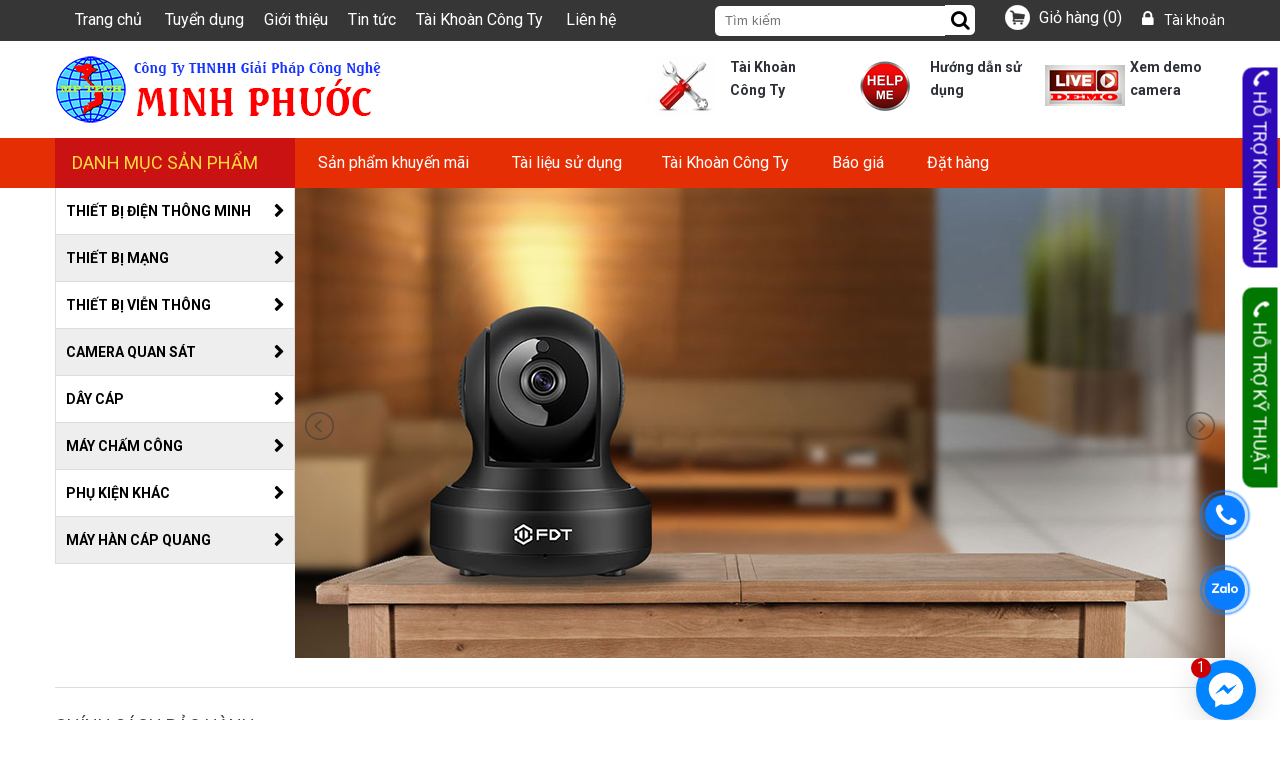

--- FILE ---
content_type: text/html; charset=utf-8
request_url: https://congtyminhphuoc.vn/chinh-sach-bao-hanh
body_size: 43021
content:


<!DOCTYPE html PUBLIC "-//W3C//DTD XHTML 1.0 Strict//EN" "http://www.w3.org/TR/xhtml1/DTD/xhtml1-strict.dtd">
<html xmlns="http://www.w3.org/1999/xhtml" xml:lang="en">
<head id="Head1"><title>
	
        Chính sách bảo hành
</title><meta http-equiv="Content-Type" content="text/html; charset=utf-8" /><link rel="icon" type="image/x-icon" href="/content/images/home/favicon.jpg" /><meta name="robots" content="follow, index, max-snippet:-1, max-video-preview:-1, max-image-preview:large" />
    <meta property="og:url" content="https://congtyminhphuoc.vn/chinh-sach-bao-hanh">
    <meta property="og:title" content="Chính sách bảo hành">
	<meta name="google-site-verification" content="r5hOHipRHxs6Cn03FVeXepwlVI66dDltD0x3hUqI-6I" />
    <meta property="og:sitename" content="Chính sách bảo hành">
    
    <meta property="og:image" content="https://congtyminhphuoc.vn">
    
    <link href="/Code/Web/Styles/Utils-min.css?c=1" rel="stylesheet" type="text/css" /><script src="/Code/Web/Scripts/jquery.js" type="text/javascript"></script><script src="/Code/Web/Scripts/utils-min.js?c=1" type="text/javascript"></script><meta name="viewport" content="width=device-width, initial-scale=1.0" /><link href="https://fonts.googleapis.com/css?family=Roboto:400,700" rel="stylesheet" />
    <script src="/Content/Jmenu/jquery.mmenu.min.all.js"></script>
    <script src="/Content/lightslider/js/lightslider.js"></script>
    <link href="/Content/lightslider/css/lightslider.css" rel="stylesheet" /><link href="/Content/Styles/Site.css?c=q1" rel="stylesheet" type="text/css" /><link href="/Content/Styles/Reponsive.css?c=qwe1" rel="stylesheet" type="text/css" />
    <script src="/Content/Scripts/page.js?c=qwe1" type="text/javascript"></script>
    <link href="/Content/Jmenu/jquery.mmenu.all.css" rel="stylesheet" />

    <script type="text/javascript">
        $(function () {
            var mobiMenu = $("#mainMenu").clone().attr("id", "mobileMenu");
            mobiMenu.removeClass("main-menu");
            $(".main-menu-product", mobiMenu).removeClass("main-menu-product");
            $('nav.menu1').append(mobiMenu);
            $('nav.menu1').mmenu();
        });
    </script>
	<!-- Google Tag Manager -->
<script>(function(w,d,s,l,i){w[l]=w[l]||[];w[l].push({'gtm.start':
new Date().getTime(),event:'gtm.js'});var f=d.getElementsByTagName(s)[0],
j=d.createElement(s),dl=l!='dataLayer'?'&l='+l:'';j.async=true;j.src=
'https://www.googletagmanager.com/gtm.js?id='+i+dl;f.parentNode.insertBefore(j,f);
})(window,document,'script','dataLayer','GTM-5KZFFH4');</script>
<!-- End Google Tag Manager -->
    <!-- Global site tag (gtag.js) - Google Analytics -->
    <script async src="https://www.googletagmanager.com/gtag/js?id=UA-142461736-1"></script>
    <script>
        window.dataLayer = window.dataLayer || [];
        function gtag() { dataLayer.push(arguments); }
        gtag('js', new Date());

        gtag('config', 'UA-142461736-1');
    </script>
	<script id='autoAdsMaxLead-widget-script' src='https://cdn.autoads.asia/scripts/autoads-maxlead-widget.js?business_id=FA5F4B98DA8C46EE8B788F97AA8DEDD9' type='text/javascript' charset='UTF-8' async></script>
</head>
<body>
<!-- Google Tag Manager (noscript) -->
<noscript><iframe src="https://www.googletagmanager.com/ns.html?id=GTM-5KZFFH4"
height="0" width="0" style="display:none;visibility:hidden"></iframe></noscript>
<!-- End Google Tag Manager (noscript) -->
    <div runnat="Window" class="Window" id="pageMain_RD2245" apply="yPhM+NHI1I4udJTQGLC2n1sQffSVZ6WCdpJ2C/+XL+0=">
	
        <div id="topPage">
            <div class="page-width">
                <ul class="menu-top">
                    <li><a href='/'>Trang chủ</a></li>
                    <li><a href='/dich-vu'>Tuyển dụng</a></li><li><a href='/kinh-nghiem-mua-sam'>Giới thiệu</a></li><li><a href='/tin-tuc'>Tin tức</a></li><li><a href='/tai-khoan-cong-ty'>Tài Khoàn Công Ty</a></li>
                    <li><a href='/lien-he'>
                        Liên hệ</a></li>
                </ul>

                
                <div class="menu-drop">
                    <a class="icon"><i class="fa fa-lock"></i><span>Tài khoản</span></a>
                    <ul class="menu-drop-content signup-menu">
                        <li><a onclick="openPageDialog('/signin.aspx','Đăng nhập')"><span>Đăng nhập</span></a></li>
                        <li><a href="/dang-ky"><span>Đăng ký</span></a></li>
                    </ul>
                    <div class="menu-drop-close"></div>
                </div>
                
                <a id="cart" href="/gio-hang" class="fr"><span>
                    Giỏ hàng</span> (<span class="count">0</span>)
                </a>
                <form class="form-search form-top" action='/tim-kiem'>
                    <input placeholder="Tìm kiếm" name="q" />
                    <button class="fa fa-search">
                    </button>
                </form>
                <div class="clear"></div>
            </div>
        </div>
        <div id="headPage">
            <div class="page-width">
                <a id="logo" href="/">
                    <img src="/Content/Images/FileUpload/2019/3/logo-minhphuoc0-1-1.jpg" /></a>
                <div class="head-right">
                    <div class="table">
                        <div class="row">
                            <div class="cell hide">
                                <div class="post-head-item">
                                    <a onclick="$(this).actionComponent('CheckOrder')">
                                        <img src="/Content/Images/Home/order-icon.jpg?w=80&h=60&mode=pad" />
                                        <span>Bảng Giá Đại Lý</span></a>
                                </div>
                            </div>
                            <div class="cell">                                    <div class="post-head-item">                                        <a href="tai-khoan-cong-ty">                                            <img src="/Content/Images/FileUpload/2019/3/thongbaobaohanh0.jpg?w=80&h=60&mode=pad" /><span>Tài Khoàn Công Ty</span></a>                                    </div>                                </div><div class="cell">                                    <div class="post-head-item">                                        <a href="huong-dan-su-dung">                                            <img src="/Content/Images/FileUpload/2019/3/huongdansudung0.png?w=80&h=60&mode=pad" /><span>Hướng dẫn sử dụng</span></a>                                    </div>                                </div><div class="cell">                                    <div class="post-head-item">                                        <a href="xem-demo-camera">                                            <img src="/Content/Images/FileUpload/2019/3/livedemo02fw0.png?w=80&h=60&mode=pad" /><span>Xem demo camera</span></a>                                    </div>                                </div>
                        </div>
                    </div>
                </div>
                <div class="clear">
                </div>
            </div>
        </div>
        <div id="wrapMenu">
            <div class="page-width">
                <div class="header1 nav_mobile">
                    <a href="#menu1"></a>
                </div>
                <nav id="menu1" class="menu1"></nav>
                <ul class="main-menu" id="mainMenu">
                    <li class="main-menu-product"><a href='/san-pham'>
                        <span>Danh mục sản phẩm</span></a>
                        <ul>
                            <li class=""><a class="fa fa-chevron-right" href="/dien-thoai"><span>Thiết Bị Điện Thông Minh</span></a><ul><li class=""><a href="/dau-ky-thuat-so"><span>CÔNG TẮC CẢM ỨNG</span></a></li><li class="hightlight"><a href="/day-cap-truyen-hinh"><span>THIẾT BỊ CHỐNG TRỘM</span></a></li><li class=""><a href="/cap-noi-tivi"><span>Dây Cáp Điện</span></a></li><li class="hightlight"><a href="/phu-kien-khac-1"><span>Đèn Năng Lượng Mặt Trời</span></a></li><li class=""><a href="/cong-tac-dien-thong-minh"><span>Công Tắc Điện Thông Minh</span></a></li><li class="hightlight"><a href="/thiet-bi-dien-sino"><span>Thiết Bị Điện Sino</span></a></li><li class=""><a href="/ong-xoay-hdpe"><span>ỐNG XOẮN , HDPE</span></a></li><li class="hightlight"><a href="/ong-dien-pvc-ong-ruot-ga"><span>Ống điện PVC, Ống ruột gà</span></a></li></ul></li><li class="hightlight"><a class="fa fa-chevron-right" href="/laptop"><span>Thiết bị mạng</span></a><ul><li class=""><a class="fa fa-chevron-right" href="/hub---switch"><span>Hub - Switch</span></a><ul><li class=""><a href="/hang-cisco"><span>Hãng CISCO</span></a></li></ul></li><li class="hightlight"><a href="/adsl-adsl-wireless"><span>Thiết Bi WIFI chuyên Dụng</span></a></li><li class=""><a class="fa fa-chevron-right" href="/card-mang"><span>Tủ Rack- Tủ Mạng</span></a><ul><li class=""><a href="/mang-cap-thang-mang-cap"><span>Thang máng Cáp</span></a></li><li class="hightlight"><a href="/phu-kien-mang-cap-va-thang-mang-cap"><span>Phụ kiện Máng cáp và Thang Máng Cáp</span></a></li><li class=""><a href="/tu-dien-tu-sat"><span>TỦ ĐIỆN , TỦ SẮT</span></a></li><li class="hightlight"><a href="/mang-cap-dien-nhe"><span>Máng cáp Điện Nhẹ</span></a></li></ul></li><li class="hightlight"><a href="/thiet-bi-phat-wifi"><span>Thiết bi phát Wifi</span></a></li><li class=""><a href="/phu-kien-mang"><span>Phụ kiện mạng</span></a></li></ul></li><li class=""><a class="fa fa-chevron-right" href="/phu-kien-dien-thoai"><span>Thiết Bị viễn thông</span></a><ul><li class=""><a class="fa fa-chevron-right" href="/day-nhay-quang"><span>Dây Nhảy quang</span></a><ul><li class=""><a href="/day-nhay-quang-don-mode"><span>Dây Nhảy Quang Đơn mode</span></a></li><li class="hightlight"><a href="/day-nhay-quang-da-mode"><span>DÂY NHẢY QUANG ĐA MODE OM2</span></a></li><li class=""><a href="/day-noi-quang-don-mode"><span>Dây Nối Quang Đơn mode</span></a></li><li class="hightlight"><a href="/day-noi-quang-da-mode"><span>Dây Nối Quang  Đa mode</span></a></li><li class=""><a href="/day-nhay-quang-don-mode-duplex"><span>Dây  nhảy quang đơn mode DUPLEX</span></a></li><li class="hightlight"><a href="/day-nhay-quang-da-mode-om"><span>DÂY NHẢY QUANG ĐA MODE  OM3</span></a></li><li class=""><a href="/day-nhay-quang-da-mode-om4"><span>DÂY NHẢY QUANG ĐA MODE OM4</span></a></li></ul></li><li class="hightlight"><a class="fa fa-chevron-right" href="/bo-chuyen-doi-quang-dien"><span>Bộ Chuyển Đổi Quang Điện</span></a><ul><li class=""><a href="/hang-gnet"><span>Hãng Gnet</span></a></li><li class="hightlight"><a href="/hang-wintop"><span>Hãng WINTOP</span></a></li><li class=""><a href="/mpnet"><span>HÃNG MPNET</span></a></li><li class="hightlight"><a href="/hang-bton"><span>Hãng BTON</span></a></li><li class=""><a href="/aptek"><span>APTEK</span></a></li><li class="hightlight"><a href="/tp-link"><span>TP LINK</span></a></li><li class=""><a href="/ruijie"><span>Ruijie</span></a></li></ul></li><li class=""><a class="fa fa-chevron-right" href="/hop-phoi-quang"><span>Hộp Phối Quang</span></a><ul><li class=""><a href="/hop-phoi-quang-odf-da-mode"><span>Hộp phối quang ODF Multimode  OM2</span></a></li><li class="hightlight"><a href="/hop-phoi-quang-odf-don-mode"><span>Hộp phối quang ODF Đơn mode</span></a></li><li class=""><a href="/hop-phoi-quang-odf-multimode-om3"><span>Hộp Phối quang ODF Multimode OM3</span></a></li><li class="hightlight"><a href="/hop-phoi-quang-odf-multimode-om4"><span>Hộp Phối quang ODF Multimode OM4</span></a></li></ul></li><li class="hightlight"><a href="/phu-kien-vien-thong"><span>Phụ Kiện Viễn Thông</span></a></li><li class=""><a href="/hop-cap-mdf-dien-thoai"><span>Hộp Cáp MDF Điện Thoại</span></a></li><li class="hightlight"><a href="/kep-ti-moc-day-dai-inox"><span>Kẹp Ti Moc dây đai inox</span></a></li></ul></li><li class="hightlight"><a class="fa fa-chevron-right" href="/phu-kien-may-tinh-bang"><span>Camera quan sát</span></a><ul><li class=""><a class="fa fa-chevron-right" href="/camera-ip"><span>CAMERA IP</span></a><ul><li class=""><a href="/hd"><span>KB Vision-USA</span></a></li><li class="hightlight"><a href="/camera-hdparagon"><span>Camera HDparagon</span></a></li><li class=""><a href="/hik-vision"><span>HIK Vision</span></a></li><li class="hightlight"><a href="/dahua"><span>Dahua</span></a></li><li class=""><a href="/mptech"><span>Mptech</span></a></li><li class="hightlight"><a href="/hik-vision-1"><span>HIK VISION</span></a></li></ul></li><li class="hightlight"><a class="fa fa-chevron-right" href="/camera-ip-op-tran"><span>CAMERA ANALOG</span></a><ul><li class=""><a href="/kb-vision-usa"><span>KB VISION-USA</span></a></li><li class="hightlight"><a href="/hik-vision-2"><span>HIK VISION</span></a></li><li class=""><a href="/camera-hd-paragon"><span>Camera HD Paragon</span></a></li></ul></li><li class=""><a href="/tron-bo-camera"><span>TRỌN BỘ CAMERA</span></a></li><li class="hightlight"><a class="fa fa-chevron-right" href="/dau-ghi-hinh-camera"><span>ĐẦU GHI HÌNH CAMERA</span></a><ul><li class=""><a href="/dau-ghi-ip-kbvision"><span>ĐẦU GHI IP KBVISION</span></a></li><li class="hightlight"><a href="/dau-ghi-analog-kbvision"><span>ĐẦU GHI ANALOG KBVISION</span></a></li><li class=""><a href="/ip-hik-vision"><span>IP HIK VISION</span></a></li><li class="hightlight"><a href="/analog-hik-vision"><span>ANALOG HIK VISION</span></a></li><li class=""><a href="/ip-hd-paragon"><span>IP HD PARAGON</span></a></li><li class="hightlight"><a href="/analog-hd-paragon"><span>ANALOG HD PARAGON</span></a></li></ul></li><li class=""><a href="/phu-kien-camera"><span>PHỤ KIỆN CAMERA</span></a></li><li class="hightlight"><a href="/switch-ppoe"><span>SWITCH PPOE</span></a></li><li class=""><a href="/camrea-imou"><span>CAMREA IMOU</span></a></li></ul></li><li class=""><a class="fa fa-chevron-right" href="/san-pham-cu"><span>DÂY CÁP</span></a><ul><li class=""><a class="fa fa-chevron-right" href="/cap-quang-1"><span>CÁP QUANG</span></a><ul><li class=""><a class="fa fa-chevron-right" href="/cap-quang-don-mode"><span>cáp quang đơn mode</span></a><ul><li class=""><a href="/cap-quang-don-model-hang-mp-net"><span>CÁP QUANG ĐƠN MODEL HÃNG MP NET</span></a></li><li class="hightlight"><a href="/cap-quang-don-model-hang-commscope"><span>CÁP QUANG ĐƠN MODEL   HÃNG COMMSCOPE</span></a></li></ul></li><li class="hightlight"><a class="fa fa-chevron-right" href="/cap-quang-multimode"><span>cáp quang multimode</span></a><ul><li class=""><a href="/cap-quang-multimode-hang-mp-net"><span>CÁP QUANG MULTIMODE  HÃNG MP NET</span></a></li><li class="hightlight"><a href="/cap-quang-multimode-hang-commscope"><span>CÁP QUANG MULTIMODE  HÃNG COMMSCOPE</span></a></li></ul></li></ul></li><li class="hightlight"><a class="fa fa-chevron-right" href="/cap-dien-thoai-1"><span>CÁP ĐIỆN THOẠI</span></a><ul><li class=""><a href="/kadita"><span>KADITA</span></a></li></ul></li><li class=""><a class="fa fa-chevron-right" href="/cap-mang-1"><span>CÁP MẠNG</span></a><ul><li class=""><a href="/cap-quang"><span>Premium-Line</span></a></li><li class="hightlight"><a class="fa fa-chevron-right" href="/phu-kien-commscope"><span>Phụ kiện commscope</span></a><ul><li class=""><a href="/phu-kien-quang-hang-commscope"><span>PHỤ KIỆN QUANG HÃNG COMMSCOPE</span></a></li></ul></li><li class=""><a href="/hang-ls"><span>Hãng LS</span></a></li><li class="hightlight"><a href="/hang-benka"><span>Hãng  BENKA</span></a></li><li class=""><a href="/hang-alantek"><span>Hãng ALANTEK</span></a></li><li class="hightlight"><a href="/hang-golden-link"><span>Hãng Golden Link</span></a></li><li class=""><a href="/hang-vcom"><span>Hãng Vcom</span></a></li><li class="hightlight"><a href="/hang-aptek"><span>Hãng Aptek</span></a></li><li class=""><a href="/hang-dintek"><span>Hãng Dintek</span></a></li><li class="hightlight"><a href="/hang-sacom"><span>Hãng SACOM</span></a></li><li class=""><a href="/panduit-va-norden"><span>PANDUIT  và NORDEN</span></a></li></ul></li><li class="hightlight"><a href="/cap-dong-truc"><span>CÁP ĐỒNG TRỤC</span></a></li><li class=""><a href="/day-cap-dien"><span>DÂY CÁP ĐIỆN</span></a></li><li class="hightlight"><a href="/day-pard-cord-cap-mang"><span>Dây pard cord cáp mạng</span></a></li><li class=""><a href="/day-hdmi"><span>DÂy HDMI</span></a></li></ul></li><li class="hightlight"><a class="fa fa-chevron-right" href="/san-pham-khac"><span>Máy Chấm Công</span></a><ul><li class=""><a href="/phu-kien-may-cham-cong"><span>Phụ Kiện Mấy Chấm Công</span></a></li><li class="hightlight"><a href="/may-cham-cong-ronald-jack"><span>MÁY CHẤM CÔNG RONALD JACK</span></a></li></ul></li><li class=""><a class="fa fa-chevron-right" href="/phu-kien-khac"><span>Phụ Kiện khác</span></a><ul><li class=""><a href="/day-nhay-quang-don-mode-loai-dai"><span>Dây nhảy quang Đơn mode loại dài</span></a></li><li class="hightlight"><a href="/day-nhay-quang-da-mode-loai-dai"><span>Dây nhảy quang đa mode loại dài</span></a></li><li class=""><a href="/phu-kien-khac-2"><span>Phụ Kiện Khác</span></a></li><li class="hightlight"><a href="/bo-truyen-hinh-cap"><span>Bộ  truyền hình cáp</span></a></li></ul></li><li class="hightlight"><a class="fa fa-chevron-right" href="/may-han-cap-quang"><span>MÁY HÀN CÁP QUANG</span></a><ul><li class=""><a href="/may-han-quang-comway-my"><span>MÁY HÀN QUANG COMWAY MỸ</span></a></li><li class="hightlight"><a href="/may-han-cap-quang-1"><span>MÁY HÀN CÁP QUANG NHẬT</span></a></li><li class=""><a href="/may-han-cap-quang-han-quoc"><span>MÁY HÀN CÁP QUANG HÀN QUỐC</span></a></li><li class="hightlight"><a href="/may-han-cap-quang-trung-quoc"><span>MÁY HÀN CÁP QUANG TRUNG QUỐC</span></a></li><li class=""><a href="/may-test-cap-quang"><span>MÁY TEST CÁP QUANG</span></a></li><li class="hightlight"><a href="/dich-vu-han-noi-cap-quang"><span>CÁC LOẠI DỊCH VỤ</span></a></li><li class=""><a href="/phuc-kien-may-han"><span>Dụng Cụ Thi Công Cáp Quang</span></a></li></ul></li>
                        </ul>
                    </li>
                    <li><a href='/san-pham?promo=1'>
                        <span>Sản phẩm khuyến mãi</span></a></li>
                    <li><a href='/tai-lieu-su-dung'>Tài liệu sử dụng</a></li><li><a href='/tai-khoan-cong-ty'>Tài Khoàn Công Ty</a></li>
                    <li><a href='/bao-gia'>
                        <span>Báo giá</span></a></li>
                    <li><a href='/dat-hang-1'>
                        <span>Đặt hàng</span></a></li>
                    <li class="menu-m"><a href='/dich-vu'>Tuyển dụng</a></li><li class="menu-m"><a href='/kinh-nghiem-mua-sam'>Giới thiệu</a></li><li class="menu-m"><a href='/tin-tuc'>Tin tức</a></li><li class="menu-m"><a href='/tai-khoan-cong-ty'>Tài Khoàn Công Ty</a></li>
                    <li class="menu-m"><a href='/lien-he'>
                        Liên hệ</a></li>
                </ul>
                <form class="form-search form-search2" action='/tim-kiem'>
                    <input placeholder="Tìm kiếm" name="q" />
                    <button class="fa fa-search">
                    </button>
                </form>
                <div class="clear"></div>
            </div>
        </div>
        <div class="page-width">
            <div class="left-banner">
                <div id="wrapBanner">
                    <ul id="lightSlider">
                        <li>                                <a u="image" href="">                                    <img src="/Content/Images/FileUpload/2019/2/bn10.jpg" /></a>                            </li><li>                                <a u="image" href="">                                    <img src="/Content/Images/FileUpload/2019/2/bn20.jpg" /></a>                            </li><li>                                <a u="image" href="">                                    <img src="/Content/Images/FileUpload/2019/2/bn30.jpg" /></a>                            </li>
                    </ul>
                </div>
                <div class="rel" style="padding: 11px; background: white">
                    <ul id="slideLogo">
                        
                    </ul>
                </div>
            </div>
            <div class="clear sep20">
            </div>
            
    <div runnat="Window" class="Window" id="RD2260_RD2261" apply="yPhM+NHI1I4udJTQGLC2nxxEGA/DMVcVU2Lifx9/FYI=">
		
        <div class="wrapBreadcrumb">
            <div class="page-width">
                <ul class="breadcrumb">
                    <li><a href="/">
                        Trang chủ</a></li>
                    <li><span>/</span><li><li><a href="/chinh-sach-bao-hanh">Chính sách bảo hành</a><li>
                </ul>
            </div>
        </div>
        <div class="bg-content">
            <div runnat="Div" id="Div3_RD2264" class="Div title-page">
			
            Chính sách bảo hành
		</div>
            <div runnat="Div" class="Div" id="RD2265_RD2266">
			<p><span style="color:#ff0000"><span style="font-size:18px"><strong><span style="background-color:white"><span style="font-family:&quot;Times New Roman&quot;,&quot;serif&quot;">TẤT CẢ C&Aacute;C SẢN PHẨM ĐƯỢC NHẬN BẢO H&Agrave;NH TẠI C&Ocirc;NG TY MINH PHƯỚC</span></span></strong></span></span><span style="font-size:10.0pt"><span style="background-color:white"><span style="font-family:&quot;Times New Roman&quot;,&quot;serif&quot;"><span style="color:#373a3c">. <strong> </strong> </span></span></span></span><br />
<span style="font-size:12.0pt"><span style="font-family:&quot;Times New Roman&quot;,&quot;serif&quot;"><span style="color:#373a3c"><strong><span style="background-color:white">1. ĐIỀU KIỆN ĐƯỢC BẢO H&Agrave;NH:</span></strong></span></span></span></p>

<ul>
	<li><span style="background-color:white"><span style="color:#373a3c"><span style="font-size:12.0pt"><span style="font-family:&quot;Times New Roman&quot;,&quot;serif&quot;">Đối với c&aacute;c thiết bị được cấp phiếu bảo h&agrave;nh, phải xuất tr&igrave;nh Phiếu bảo h&agrave;nh Hoặc c&oacute; tem bảo h&agrave;nh của </span></span><span style="font-size:12.0pt"><span style="font-family:&quot;Times New Roman&quot;,&quot;serif&quot;">C&ocirc;ng Ty Minh Phước</span></span><span style="font-size:12.0pt"><span style="font-family:&quot;Times New Roman&quot;,&quot;serif&quot;"> c&ograve;n trong thời hạn bảo h&agrave;nh.</span></span></span></span></li>
	<li><span style="background-color:white"><span style="color:#373a3c"><span style="font-size:12.0pt"><span style="font-family:&quot;Times New Roman&quot;,&quot;serif&quot;">Tem bảo h&agrave;nh, m&atilde; vạch số serial, emei của sản phẩm phải c&ograve;n nguy&ecirc;n vẹn, kh&ocirc;ng c&oacute; dấu hiệu cạo sửa, tẩy x&oacute;a, bị r&aacute;ch, mờ.</span></span></span></span></li>
	<li><span style="background-color:white"><span style="color:#373a3c"><span style="font-size:12.0pt"><span style="font-family:&quot;Times New Roman&quot;,&quot;serif&quot;">Những hư hỏng của thiết bị được x&aacute;c định do lỗi kỹ thuật hoặc lỗi của nh&agrave; sản xuất.</span></span></span></span></li>
</ul>

<p><br />
<span style="font-size:12.0pt"><span style="font-family:&quot;Times New Roman&quot;,&quot;serif&quot;"><span style="color:#373a3c"><strong><span style="background-color:white">2. ĐIỀU KIỆN KH&Ocirc;NG ĐƯỢC BẢO H&Agrave;NH:</span></strong></span></span></span></p>

<ul>
	<li><span style="background-color:white"><span style="color:#373a3c"><span style="font-size:12.0pt"><span style="font-family:&quot;Times New Roman&quot;,&quot;serif&quot;">Thiết bị c&oacute; dấu hiệu dung dịch lạ, c&oacute; nước v&agrave;o, c&oacute; vết ẩm ướt, bị đứt mạch, bị trầy xước, bể mẻ, m&oacute;p m&eacute;o, biến dạng, c&oacute; dấu hiệu ch&aacute;y nổ, n&aacute;m, ph&ugrave; tụ, gỉ s&eacute;t, chuột bọ, c&ocirc;n tr&ugrave;ng x&acirc;m nhập, ...</span></span></span></span></li>
	<li><span style="background-color:white"><span style="color:#373a3c"><span style="font-size:12.0pt"><span style="font-family:&quot;Times New Roman&quot;,&quot;serif&quot;">Thiết bị hư hỏng do thi&ecirc;n tai, hỏa hoạn, sử dụng nguồn điện kh&ocirc;ng ổn định hoặc do lắp đặt, vận chuyển kh&ocirc;ng đ&uacute;ng quy c&aacute;ch, &hellip;</span></span></span></span></li>
	<li><span style="background-color:white"><span style="color:#373a3c"><span style="font-size:12.0pt"><span style="font-family:&quot;Times New Roman&quot;,&quot;serif&quot;">Dữ liệu trong c&aacute;c thiết bị lưu trữ, Bản quyền phần mềm</span></span></span></span></li>
	<li><span style="background-color:white"><span style="color:#373a3c"><span style="font-size:12.0pt"><span style="font-family:&quot;Times New Roman&quot;,&quot;serif&quot;">C&aacute;c phụ kiện k&egrave;m theo thiết bị như: bao lụa, đầu phun mực của m&aacute;y in, bộ d&acirc;y sạc, tai nghe, cable nối, vỏ m&aacute;y, n&uacute;t c&ocirc;ng tắc, d&acirc;y điện, remote điều khiển, quạt tản nhiệt, sản phẩm tặng k&egrave;m theo chương tr&igrave;nh khuyến m&atilde;i.</span></span></span></span></li>
</ul>

<p><br />
<span style="font-size:12.0pt"><span style="font-family:&quot;Times New Roman&quot;,&quot;serif&quot;"><span style="color:#373a3c"><span style="background-color:white">Mọi thắc mắc về th&ocirc;ng tin bảo h&agrave;nh Qu&yacute; kh&aacute;ch vui l&ograve;ng li&ecirc;n hệ với Bộ phận Chăm s&oacute;c kh&aacute;ch h&agrave;ng của ch&uacute;ng t&ocirc;i qua điện thoại (0919955991) </span></span></span></span></p>

<p><span style="background-color:white"><span style="font-size:15.0pt"><span style="color:crimson">C&Ocirc;NG TY TNHH GIẢI PH&Aacute;P C&Ocirc;NG NGHỆ MINH PHƯỚC</span></span><br />
<span style="font-size:12.0pt"><span style="color:#373a3c"><span style="background-color:white">Địa Chỉ: </span></span></span></span>26/5 đường số 7 , Phường 3, Quận G&ograve; Vấp, Th&agrave;nh phố Hồ Ch&iacute; Minh<br />
<span style="background-color:white"><span style="font-size:12.0pt"><span style="color:#373a3c"><span style="background-color:white">Điện thoại: 0916.000.339 Giờ L&agrave;m việc: Thời gian l&agrave;m việc từ thứ 2 đến thứ 7</span><br />
<span style="background-color:white">Buổi s&aacute;ng: 8h00 - 12h00 | Buổi chiều: 13h30 - 18h30</span></span></span></span></p>

		</div>
            <div class="list-item">
                <div runnat="DataList" class="DataList" id="listProduct_RD2269">
			<div class="paging paging-top"></div><div class="datalist-content"></div><div class="paging paging-bottom"></div>
		</div>
            </div>
            
        </div>
    
	</div><script id="script-server">$("#listProduct_RD2269").data("DisplayCount",20);$("#listProduct_RD2269").data("PagingParam","p");$("#listProduct_RD2269").data("CurrentPage",1);$("#listProduct_RD2269").data("QueryEncode","YeCMcHuknMWMGDS7PyYbWdD78iJVhLq1wyTqD3OIaLcshE4M6QaAeZA9TJygOFC+3llQSsLrNrmE9pRWIEJA2mXiRQR8tqyjMSBn/ZkwtVE9P/dtZaQEWxOiwk2aNGZ/PiFEOpoCaXa9PZsSermEwywrG5h3c8PzrmPWI8H0yPNKaxHrVPnVAfUa69mc8jIMGuXYEsmj9YFNnckKGFjNH54XBGKAr7baiFuU7ihDEjuMyls1CXOWDoaDoCyKfZt/Mg/xLuTfC9wp+/n2nMhyQdUs+kGdk+rk/[base64]/ySfDuyLCFQn0yWI5H6hp");$("#listProduct_RD2269").data("Template","<div class=\"item-2\">                        <div class=\"inner-item\">                            <div class=\"news-item\">                                <a href='/@{GetSeoUrl}' class=\"img\">                                    <img src=\"@{Media}?w=300&h=300&mode=crop\" />                                </a><a href='/@{GetSeoUrl}' class=\"name\">@{Name}</a>                                <div class=\"desc sub-3-row\">                                    @{DescriptionBase}                                </div>                                <div class=\"clear\">                                </div>                            </div>                        </div>                    </div>");$("#listProduct_RD2269").data("PageCount",0.0);$("#listProduct_RD2269").datalist().reloadPaging();$("#RD2260_RD2261").data("paramPage","metaid=981&lang=");</script>

            <div class="clear sep20">
            </div>
        </div>

        <div class="clear sep20">
        </div>
        <div id="footLine">
            <div class="page-width">
                <div class="list-item">
                    <div class="item-3">
                        <div class="inner-item">
                            HỖ TRỢ ĐẶT HÀNG: <a href="tel:0916000339" style="color:#fff">0916000339</a>
                        </div>
                    </div>
                    <div class="item-3" style="text-align: center">
                        <div class="inner-item">
                            HÀNH CHÍNH: <a href="tel:0919955991" style="color:#fff">0919955991</a>
                        </div>
                    </div>
                    <div class="item-3" style="text-align: right">
                        <div class="inner-item">
                            KẾ TOÁN: <a href="tel:0917739929" style="color:#fff">0917739929</a>
                        </div>
                    </div>
                </div>
            </div>
        </div>
        <div id="footPage">
            <div class="page-width">
                <div class="list-item">
                    <div class="item-2">
                        <div class="inner-item">
                            <div class="title-foot">
                                Liên hệ
                            </div>
                            <div runnat="Div" class="Div" id="RD2279_RD2280">
		
                            <p><strong>C&Ocirc;NG TY TNHH GIẢI PH&Aacute;P C&Ocirc;NG NGHỆ MINH PHƯỚC</strong></p>

<p style="text-align:left"><span style="font-size:13.0pt"><span style="font-family:&quot;Times New Roman&quot;,&quot;serif&quot;">M&atilde; số thuế&nbsp;&nbsp; : 0313120792</span></span></p>

<p>Địa chỉ: 11/31 Nguyễn Th&aacute;i Sơn&nbsp;&nbsp;, Phường 3, Quận G&ograve; Vấp, Th&agrave;nh phố Hồ Ch&iacute; Minh<br />
Email: tmphuocvn@gmail.com<br />
Hotline: 0916 000 339 - 0919955991<br />
Website: www.kinhodanhduan.com.vn</p>

<p><a href="http://online.gov.vn/CustomWebsiteDisplay.aspx?DocId=56324"><img alt="" src="/Content/Images/FileUpload/userfiles/images/thongbao-bct.png" style="height:70px; width:219px" /></a></p>

	</div>
                        </div>
                    </div>
                    <div class="item-4">
                        <div class="inner-item">
                            <div class="title-foot">
                                CHÍNH SÁCH & QUI ĐỊNH
                            </div>
                            <ul class="menu-foot">
                                <li><a href='/chinh-sach-bao-hanh'>Chính sách bảo hành</a></li><li><a href='/chinh-sach-doi-tra'>Chính sách đổi trả</a></li><li><a href='/dieu-khoan-chung'>Điểu khoản chung</a></li><li><a href='/chinh-sach-giao-hang'>Chính Sách Giao Hàng</a></li>
                            </ul>
                        </div>
                    </div>
                    <div class="item-4">
                        <div class="inner-item">
                            <div class="title-foot">
                                Về chúng tôi
                            </div>
                            <ul class="menu-foot">
                                <li><a href='/he-thong-phan-phoi'>Chính Sách Thanh Toán</a></li><li><a href='/lich-su-hinh-thanh'>Lịch sử hình thành</a></li><li><a href='/su-menh'>Sứ Mệnh Công Ty Minh Phước</a></li><li><a href='/tai-khoan-cong-ty'>Tài Khoàn Công Ty</a></li>
                            </ul>
                        </div>
                    </div>

                </div>

                <div class="clear">
                </div>
            </div>
        </div>
        <div id="copyRight">
            <div class="statistic">
                <div class="list-item">
                    <div class="item-3">
                        <div class="inner-item">
                            Online : 313
                        </div>
                    </div>
                    <div class="item-3">
                        <div class="inner-item">
                            Hôm nay : 991
                        </div>
                    </div>
                    <div class="item-3">
                        <div class="inner-item">
                            Tổng truy cập : 9752847
                        </div>
                    </div>
                </div>
            </div>
            Copyright © 2017 Kinhdoanhduan.com.vn
            <div style="font-family: Arial; position: absolute; right: 10px; bottom: 0px; color: white; font-size: 11px"><a target="_blank" style="color: white" href="http://saigonwebsite.vn/thiet-ke-web">Thiết kế Website</a> Trí Phạm</div>
            <div class="clear"></div>
        </div>
        <div class="icon_hotro2 " onclick="$(this).actionComponent('ShowSupport1')"><i class="fa fa-phone blink_me"></i>Hỗ trợ kinh doanh</div>
        <div class="icon_hotro3 " onclick="$(this).actionComponent('ShowSupport2')"><i class="fa fa-phone blink_me"></i>Hỗ trợ kỹ thuật</div>
    
</div><script id="script-server">$("#pageMain_RD2245").data("paramPage","metaid=981&lang=");</script>
	<div class="fix_tel">
        <div class="rel">
            <div class="ring-alo-phone ring-alo-green ring-alo-show" id="ring-alo-phoneIcon1">
                <div class="ring-alo-ph-circle"></div>
                <div class="ring-alo-ph-circle-fill"></div>
                <div class="ring-alo-ph-img-circle">
                    <a href="https://zalo.me/0916000339" data-event-category="User" data-event-action="Call">
                        <img src="/Content/Images/Home/zalo-icon.png"/></a>
                </div>
            </div>
			
			<div class="ring-alo-phone ring-alo-green ring-alo-show" id="ring-alo-phoneIcon">
                <div class="ring-alo-ph-circle"></div>
                <div class="ring-alo-ph-circle-fill"></div>
                <div class="ring-alo-ph-img-circle">
                    <a href="tel:0916000339" data-event-category="User" data-event-action="Call">
                        <i class="fa fa-phone"></i></a>
                </div>
            </div>
         <!--   <div class="tel">
                <a href="tel:0916000339" data-event-category="User" data-event-action="Call">
                    <span class="fone">0916000339</span>
                </a>
            </div> -->
        </div>
    <div id="fb-root">
    </div>
    <script>                        (function (d, s, id) {
            var js, fjs = d.getElementsByTagName(s)[0];
            if (d.getElementById(id)) return;
            js = d.createElement(s); js.id = id;
            js.src = "//connect.facebook.net/vi_VN/sdk.js#xfbml=1&version=v2.9&appId=918113888207908";
            fjs.parentNode.insertBefore(js, fjs);
        }(document, 'script', 'facebook-jssdk'));</script>

    <style>
        .fb-livechat, .fb-widget {
            display: none;
        }

        .ctrlq.fb-button, .ctrlq.fb-close {
            position: fixed;
            right: 24px;
            cursor: pointer;
        }

        .ctrlq.fb-button {
            z-index: 999;
            background: url([data-uri]) center no-repeat #0084ff;
            width: 60px;
            height: 60px;
            text-align: center;
            bottom: 0px;
            border: 0;
            outline: 0;
            border-radius: 60px;
            -webkit-border-radius: 60px;
            -moz-border-radius: 60px;
            -ms-border-radius: 60px;
            -o-border-radius: 60px;
            box-shadow: 0 1px 6px rgba(0, 0, 0, .06), 0 2px 32px rgba(0, 0, 0, .16);
            -webkit-transition: box-shadow .2s ease;
            background-size: 80%;
            transition: all .2s ease-in-out;
        }

            .ctrlq.fb-button:focus, .ctrlq.fb-button:hover {
                transform: scale(1.1);
                box-shadow: 0 2px 8px rgba(0, 0, 0, .09), 0 4px 40px rgba(0, 0, 0, .24);
            }

        .fb-widget {
            background: #fff;
            z-index: 1000;
            position: fixed;
            width: 320px;
            height: 435px;
            overflow: hidden;
            opacity: 0;
            bottom: 0;
            right: 24px;
            border-radius: 6px;
            -o-border-radius: 6px;
            -webkit-border-radius: 6px;
            box-shadow: 0 5px 40px rgba(0, 0, 0, .16);
            -webkit-box-shadow: 0 5px 40px rgba(0, 0, 0, .16);
            -moz-box-shadow: 0 5px 40px rgba(0, 0, 0, .16);
            -o-box-shadow: 0 5px 40px rgba(0, 0, 0, .16);
        }

        .fb-credit {
            text-align: center;
            margin-top: 8px;
        }

            .fb-credit a {
                transition: none;
                color: #bec2c9;
                font-family: Helvetica, Arial, sans-serif;
                font-size: 12px;
                text-decoration: none;
                border: 0;
                font-weight: 400;
            }

        .ctrlq.fb-overlay {
            z-index: 0;
            position: fixed;
            height: 100vh;
            width: 100vw;
            -webkit-transition: opacity .4s, visibility .4s;
            transition: opacity .4s, visibility .4s;
            top: 0;
            left: 0;
            background: rgba(0, 0, 0, .05);
            display: none;
        }

        .ctrlq.fb-close {
            z-index: 4;
            padding: 0 6px;
            background: #365899;
            font-weight: 700;
            font-size: 11px;
            color: #fff;
            margin: 8px;
            border-radius: 3px;
        }

            .ctrlq.fb-close::after {
                content: "X";
                font-family: sans-serif;
            }

        .bubble {
            width: 20px;
            height: 20px;
            background: #c00;
            color: #fff;
            position: absolute;
            z-index: 999999999;
            text-align: center;
            vertical-align: middle;
            top: -2px;
            left: -5px;
            border-radius: 50%;
            font-size: 14px;
            line-height: 18px;
        }

        .bubble-msg {
            width: 120px;
            left: -140px;
            top: 5px;
            position: relative;
            background: rgba(59, 89, 152, .8);
            color: #fff;
            padding: 5px 8px;
            border-radius: 8px;
            text-align: center;
            font-size: 13px;
            display: none;
        }
    </style>
    <div class="fb-livechat">
        <div class="ctrlq fb-overlay"></div>
        <div class="fb-widget">
            <div class="ctrlq fb-close"></div>
            <div class="fb-page" data-href="https://www.facebook.com/tmphuocvn" data-tabs="messages" data-width="320" data-height="400" data-small-header="true" data-hide-cover="true" data-show-facepile="false"></div>
            <div class="fb-credit"></div>
            <div id="fb-root"></div>
        </div>
        <a href="https://m.me/hnchay" title="Gửi tin nhắn cho chúng tôi qua Facebook" class="ctrlq fb-button">
            <div class="bubble">1</div>
            <div class="bubble-msg">Bạn cần hỗ trợ?</div>
        </a>
    </div>
    <script src="https://connect.facebook.net/en_US/sdk.js#xfbml=1&version=v2.9"></script>
    <script>$(document).ready(function () {
            function detectmob() { if (navigator.userAgent.match(/Android/i) || navigator.userAgent.match(/webOS/i) || navigator.userAgent.match(/iPhone/i) || navigator.userAgent.match(/iPad/i) || navigator.userAgent.match(/iPod/i) || navigator.userAgent.match(/BlackBerry/i) || navigator.userAgent.match(/Windows Phone/i)) { return true; } else { return false; } } var t = { delay: 125, overlay: $(".fb-overlay"), widget: $(".fb-widget"), button: $(".fb-button") }; setTimeout(function () { $("div.fb-livechat").fadeIn() }, 8 * t.delay); if (!detectmob()) {
                $(".ctrlq").on("click", function (e) {
                    e.preventDefault(), t.overlay.is(":visible") ? (t.overlay.fadeOut(t.delay), t.widget.stop().animate({ bottom: 0, opacity: 0 }, 2 * t.delay, function () { $(this).hide("slow"), t.button.show() })) : t.button.fadeOut("medium", function () { t.widget.stop().show().animate({ bottom: "30px", opacity: 1 }, 2 * t.delay), t.overlay.fadeIn(t.delay) })
                });

            }
        });
    </script>
    
    
</body>
</html>


--- FILE ---
content_type: text/css
request_url: https://congtyminhphuoc.vn/Content/Styles/Site.css?c=q1
body_size: 42656
content:
body {
    font-family: 'Roboto', sans-serif;
    font-size: 14px;
    color: #444;
    line-height: 1.7em;
    margin: auto;
    position: relative;
}

.page-width {
    width: 1170px;
    margin: auto;
    position: relative;
}

.fa * {
    font-family: 'Roboto', sans-serif;
    vertical-align: top;
}

.paging-top {
    display: none;
}

.paging {
    text-align: center;
    font-size: 14px;
}

.list-item {
    margin: 0 -10px;
    font-size: 0px;
}

.list-item-2 {
    font-size: 0px;
}

.inner-item-2 {
    font-size: 14px;
}

.inner-item {
    margin: 0 10px;
    font-size: 14px;
}

.page-left {
    width: 25%;
    display: inline-block;
    vertical-align: top;
}

.page-right {
    width: 74.9%;
    display: inline-block;
    vertical-align: top;
}

.item-4 {
    width: 24.9%;
    display: inline-block;
    vertical-align: top;
}

.item-3 {
    width: 33.3%;
    display: inline-block;
    vertical-align: top;
}

.item-2 {
    width: 49.9%;
    display: inline-block;
    vertical-align: top;
}

.item-5 {
    width: 19.9%;
    display: inline-block;
    vertical-align: top;
}

.sub-2-row {
    -webkit-line-clamp: 2;
    display: -webkit-box;
    -webkit-box-orient: vertical;
    overflow: hidden;
    text-align: left;
}

.sub-3-row {
    -webkit-line-clamp: 3;
    display: -webkit-box;
    -webkit-box-orient: vertical;
    overflow: hidden;
    text-align: left;
    white-space: normal;
}

.sub-4-row {
    -webkit-line-clamp: 4;
    display: -webkit-box;
    -webkit-box-orient: vertical;
    overflow: hidden;
    text-align: left;
}


.a-center {
    text-align: center;
}

a {
    color: #2e3039;
}

    a:hover {
        color: red;
    }


#logo img {
    display: block;
    height: 100px;
}

#logo {
    float: left;
}

#cart {
    background: url(../images/home/cart.png) left center no-repeat;
    padding-left: 34px;
    line-height: 25px;
    /* margin-left: 20px; */
    position: relative;
    /* margin-top: 5px; */
    font-size: 16px;
    display: inline-block;
    color: white;
}

    #cart span {
        text-align: left;
        color: #fff;
    }

    #cart .count {
        color: #fff;
        line-height: 22px;
    }




.form-search {
    display: inline-block;
    vertical-align: top;
    border-radius: 5px;
    padding-right: 30px;
    position: relative;
    width: 260px;
    float: right;
    margin-right: 30px;
}

    .form-search input {
        width: 100%;
        height: 30px;
        border: 0px;
        padding: 0 10px;
        text-decoration: none;
        outline-style: none;
        background: white;
        border-radius: 5px 0 0 5px;
    }

    .form-search button {
        background: #ffffff;
        height: 30px;
        width: 30px;
        text-align: center;
        right: 0px;
        position: absolute;
        top: 0px;
        border: 0px;
        font-size: 20px;
        color: black;
        border-radius: 0 5px 5px 0;
    }

.form-search2 {
    display: none;
}

#slideLogo img {
    margin: auto;
}

#slideLogo .item {
    padding: 0 10px;
}

.next_slideLogo {
    position: absolute;
    top: 1px;
    right: 0px;
    background: url(../images/home/next-logo.png);
    height: 70px;
    width: 20px;
    display: none;
}

.prev_slideLogo {
    position: absolute;
    top: 1px;
    left: 0px;
    background: url(../images/home/prev-logo.png);
    height: 70px;
    width: 20px;
    display: none;
}

.line {
    height: 20px;
    margin-top: 20px;
    border-top: solid 1px #dadada;
}

.tab-style .TabContent {
    padding: 0px;
    border: 0px;
}

.tab-style .tabbox-name {
    border: 0px;
    margin-bottom: 20px;
    text-align: center;
}

    .tab-style .tabbox-name li {
        margin: 0 10px;
        float: none;
        display: inline-block;
        vertical-align: top;
    }

        .tab-style .tabbox-name li .TabName {
            border: 0px !important;
            border-radius: 5px;
            font-weight: normal;
            text-transform: uppercase;
        }

    .tab-style .tabbox-name .TabName.tab-active {
        background: #f0732d !important;
    }

.product-item {
    text-align: center;
    padding: 10px;
    background: white;
    border: solid 1px #dadada;
    margin: -1px;
    position: relative;
}

    .product-item .name {
        display: block;
        overflow: hidden;
        margin-bottom: 5px;
        line-height: 25px;
        white-space: nowrap;
        text-overflow: ellipsis;
        font-size: 15px;
    }

    .product-item .promo {
        position: absolute;
        top: 0px;
        line-height: 28px;
        width: 65px;
        text-align: center;
        color: white;
        background: url(/Content/Images/Home/promo-icon.png);
        left: 0px;
    }

    .product-item .rating {
        display: none;
    }

    .product-item .price {
        color: red;
        font-size: 18px;
        text-shadow: 1px 1px 0 #fff, -1px -1px 0 #fff, 1px -1px 0 #fff, -1px 1px 0 #fff, 3px 3px 5px #333;
    }

        .product-item .price .price-old {
            text-decoration: line-through;
            color: #666;
            margin-right: 10px;
            float: right;
            font-size: 12px;
        }

    .product-item .rating {
        padding-top: 10px;
    }

    .product-item:hover {
        box-shadow: inset 0 0 10px #999;
    }

.banner img, .banner a {
    display: block;
}

.no-page .paging {
    display: none;
}





.title-box a {
    display: block;
    vertical-align: top;
    line-height: 39px;
    font-size: 14px;
    padding: 0 10px;
    color: black;
    border: solid 1px #ddd;
    margin-top: -1px;
}

    .title-box a.hightlight {
        background: #eee;
    }

.box-cate {
    margin-top: 20px;
    padding-left: 511px;
    position: relative;
}

    .box-cate .title-box {
        position: absolute;
        top: 0px;
        left: 0px;
        width: 240px;
        padding-left: 0px;
    }

        .box-cate .title-box span {
            display: block;
            margin: 0px;
            padding: 0px 20px;
            color: white;
            background-color: #ec282a !important;
            border: 0px;
            line-height: 50px;
            font-size: 16px;
        }

    .box-cate .img-cate {
        position: absolute;
        top: 0px;
        left: 240px;
        width: 270px;
        max-height: 100%;
    }

.wrapBreadcrumb {
    background: white;
    padding: 5px 0px;
    margin: 10px 0;
    display: none;
}

.breadcrumb {
    margin: 0;
    padding: 0;
    border-radius: 0;
    color: black;
    list-style: none;
    overflow: hidden;
}

    .breadcrumb a {
        color: black;
        display: block;
        line-height: 22px;
    }

    .breadcrumb > li {
        position: relative;
        white-space: nowrap;
        display: inline-block;
        height: 22px;
        vertical-align: top;
        padding-right: 6px;
    }

.form .Button {
    margin: 0px;
}

.title-form {
    font-size: 18px !important;
    text-transform: uppercase;
    text-align: center !important;
    font-weight: 600 !important;
    color: #e77817;
}

.form th {
    text-align: left;
    font-weight: normal;
}


.Button {
    background: #333;
    border-radius: 5px;
    color: white;
    text-transform: uppercase;
    border: 0px;
    vertical-align: top;
}

    .Button:hover {
        background: black;
    }

.form th, .form td {
    padding-bottom: 10px;
    text-align: left;
}

.form th {
    padding-right: 10px;
}

.form .TextBox, .form .TextArea, .form .SelectBox {
    width: 100%;
}

.dialog-box {
    min-width: 340px;
}

.title-page {
    font-size: 18px;
    text-transform: uppercase;
    border-bottom: solid 1px #dadada;
    margin-bottom: 20px;
    line-height: 35px;
    display: block;
    margin-top: 0px;
    font-weight: normal;
}

.title-left {
    line-height: 36px;
    background: #e77817;
    color: white;
    text-transform: uppercase;
    font-size: 15px;
    padding: 0 20px;
}

.box-left {
    background: #f5f5f5;
    padding: 10px 20px;
    border: solid 1px #dadada;
}

.box-product {
    padding: 10px;
    border: solid 1px #dadada;
}

    .box-product .product-item {
        border-bottom: solid 1px #dadada;
    }

.link-left {
    font-size: 15px;
    padding: 5px;
    display: block;
}

.menu-product, .menu-product ul {
    list-style: none;
    margin: 0px;
    padding: 0px;
}

    .menu-product ul li {
        padding-left: 20px;
    }

    .menu-product a {
        display: block;
        position: relative;
        padding: 10px 0;
    }

    .menu-product ul a {
        padding: 5px 0;
    }

    .menu-product .fa-chevron-right:before {
        content: "\f0da";
        position: absolute;
        right: 10px;
        top: 10px;
    }

    .menu-product li:hover > .fa-chevron-right:before {
        content: "\f0d7";
    }

    .menu-product ul .fa-chevron-right:before {
        content: "\f054";
    }

    .menu-product ul li:hover > .fa-chevron-right:before {
        content: "\f078";
    }


    .menu-product ul {
        display: none;
    }

    .menu-product li:hover > ul {
        display: block;
    }

    .menu-product > li > a {
        font-size: 15px;
    }

    .menu-product .fa > span:first-child {
        margin: 0px;
    }

.link-filter {
    border-radius: 5px;
    color: White;
    margin-right: 10px;
    padding: 4px 10px;
    background: #666;
    float: left;
    margin-bottom: 5px;
}

    .link-filter:hover {
        background: #17120f;
        color: white;
    }

.filter-price {
    float: right;
}

    .filter-price .SelectBox {
        border-radius: 5px;
        width: 120px;
        margin-left: 10px;
    }

.animation {
    animation-duration: 2s;
    animation-iteration-count: 1;
    animation-direction: normal;
    animation-timing-function: ease-out;
    animation-fill-mode: none;
    -webkit-transition: all 1s;
    transition: all 1s;
}

.animation2 {
    animation-duration: 2s;
    animation-iteration-count: 1;
    animation-direction: normal;
    animation-timing-function: ease-out;
    animation-fill-mode: none;
    -webkit-transition: all 0.5s;
    transition: all 0.5s;
}

#mainImageDetail {
    display: block;
    margin: auto;
    border: solid 1px #dadada;
}

#slideImage .item img {
    margin: auto;
    padding: 0 5px;
}

.prev_slideImage {
    position: absolute;
    left: 0px;
    top: 15px;
}

.next_slideImage {
    position: absolute;
    right: 0px;
    top: 15px;
}

.row-item {
    padding-bottom: 10px;
}

    .row-item span {
        display: inline-block;
        vertical-align: top;
    }

    .row-item .n {
        margin-right: 10px;
        font-weight: bold;
    }

.product-price .n {
    margin-right: 10px;
}

.row-item .v {
    font-size: 16px;
}

.product-price {
    padding: 10px 0;
}

    .product-price .name {
        font-weight: bold;
    }

    .product-price .value {
        font-size: 18px;
        color: #D74142;
    }

    .product-price .price-old {
        color: #666;
        text-decoration: line-through;
        display: block;
        font-size: 16px;
        line-height: 30px;
    }

    .product-price .pro-temp {
        color: red;
        margin-left: 5px;
        display: inline-block;
    }

    .product-price, .product-price .price-new {
        font-size: 24px;
        color: red;
        text-shadow: 1px 1px 0 #fff, -1px -1px 0 #fff, 1px -1px 0 #fff, -1px 1px 0 #fff, 3px 3px 5px #333;
    }

.spinner-box {
    width: auto !important;
    padding: 0 19px;
}

.row-item-book .Button {
    height: 32px;
    line-height: 32px;
    vertical-align: top;
}

.row-item-book .spinner-box {
    padding: 0 19px;
}

.spinner-box .spinner-sub {
    border-radius: 5px 0 0 5px;
    width: 20px;
}

.spinner-box .spinner-add {
    border-radius: 0 5px 5px 0;
    width: 20px;
}

.social {
    margin-top: 20px;
}

    .social a {
        display: inline-block;
        margin-right: 10px;
        vertical-align: top;
    }


.tab-style2 .TabContent {
    padding: 0px;
    border: 0px;
}

.tab-style2 .tabbox-name {
    border: 0px;
    margin-bottom: 20px;
    background: #F2F3F2;
}

    .tab-style2 .tabbox-name li {
        float: none;
        display: inline-block;
        vertical-align: top;
    }

        .tab-style2 .tabbox-name li .TabName {
            border: 0px !important;
            text-transform: uppercase;
            background: none;
        }

    .tab-style2 .tabbox-name .TabName.tab-active {
        background: #e77817 !important;
    }

.list-cart .datalist-content {
    display: table;
    width: 100%;
}

.cart-header {
    height: 35px;
    display: table;
    width: 100%;
}

    .cart-header > div {
        border: 1px solid #cacaca;
        border-collapse: collapse;
        padding: 0 10px;
        font-weight: bold;
        height: 35px;
        line-height: 35px;
        border-left: 0px;
        background: #f3f3f3;
        margin: 0px;
        display: table-cell;
    }

        .cart-header > div:first-child {
            border-left: 1px solid #cacaca;
        }

.stt-cart {
    width: 5%;
    overflow: hidden;
    text-overflow: ellipsis;
}

.note-cart {
    width: 25%;
}

.unit-cart {
    width: 6%;
    overflow: hidden;
    text-overflow: ellipsis;
}

.code-cart {
    width: 6%;
    overflow: hidden;
    text-overflow: ellipsis;
}

.title-cart img {
    width: 80px;
    height: 80px;
    margin-right: 20px;
    border: 1px solid #cacaca;
    display: inline-block;
    vertical-align: middle;
    float: left;
}

.price-cart, .total-price-cart {
    width: 12%;
    text-align: CENTER;
}

.quantity-cart {
    width: 10%;
    text-align: CENTER;
}

.total-cart {
    width: 15%;
    text-align: CENTER;
}

.delete-cart {
    width: 7%;
    text-align: center;
}

.item-cart > div {
    border: 1px solid #cacaca;
    border-collapse: collapse;
    padding: 10px;
    border-top: none;
    border-left: 0px;
    display: table-cell;
    vertical-align: middle;
}

.item-cart {
    width: 100%;
    display: table-row;
}

    .item-cart > div:first-child {
        border-left: 1px solid #cacaca;
    }

.cart-total {
    text-align: right;
    border: 1px solid #cacaca;
    padding: 10px;
    text-transform: capitalize;
    line-height: 30px;
    border-top: none;
}

    .cart-total .SelectBox {
        margin-left: 10px;
    }

.item-cart .quantity {
    width: 50px;
    border-radius: 5px;
    border: solid 1px #d4d4d4;
    padding: 5px;
}

.title-info-cart {
    font-size: 15px;
    font-weight: bold;
    margin-top: 20px;
    color: #3879d9;
}

.cart-total span {
    display: inline-block;
    width: 120px;
    font-weight: bold;
}

.none-x {
    display: none;
}

.title-large {
    margin-bottom: 20px;
    font-size: 20px;
    text-transform: uppercase;
}

.form-cart {
    width: 100%;
}

    .form-cart th, .form-cart td {
        padding: 0 10px 10px 0;
        font-weight: normal;
    }

    .form-cart th {
        width: 120px;
        padding-left: 10px;
    }

.title-line {
    background: #f5f5f5;
    padding: 5px 10px;
    margin-bottom: 20px;
    font-size: 14px;
    font-weight: bold;
}

.rowDiscount .TextBox {
    border-radius: 5px;
    width: 120px;
}

.rowDiscount .Button span {
    width: auto;
}

.rowDiscount .Button {
    height: 32px;
    line-height: 32px;
}

.news-item {
    margin-bottom: 20px;
    border-bottom: solid 1px #ddd;
    padding-bottom: 20px;
}

    .news-item .img {
        float: left;
        margin-right: 20px;
        width: 25%;
    }

        .news-item .img img {
            border: solid 1px white;
            border-radius: 10px;
        }

    .news-item .name {
        font-size: 16px;
        display: block;
        margin-bottom: 10px;
        color: black;
        white-space: nowrap;
        overflow: hidden;
        text-overflow: ellipsis;
    }

    .news-item .view-more {
        float: right;
        background: #f5f5f5;
        padding: 5px 10px;
        border-radius: 5px;
    }


.right-menu {
    list-style: none;
    margin: 0px;
    padding: 0px;
    line-height: 36px;
}

    .right-menu li {
        display: inline-block;
        vertical-align: top;
        margin-left: 40px;
    }

        .right-menu li a {
            font-weight: bold;
            color: #999;
        }

.mm-list .fa:before {
    display: none;
}

.form-menu {
    display: none;
}

.paging a {
    width: 30px !important;
    line-height: 22px !important;
    border-radius: 5px;
    height: 22px !important;
}

.paging .selected {
    color: white;
    background: red;
}

.form-comment {
    width: 100%;
}

    .form-comment .TextArea {
        width: 100%;
    }

    .form-comment th {
        width: 100px;
    }

.comment-item {
    margin-bottom: 10px;
}

    .comment-item .name {
        font-weight: bold;
    }

        .comment-item .name span {
            display: inline-block;
            margin-right: 10px;
        }

    .comment-item .date {
        color: #d74142;
        font-size: 12px;
    }

    .comment-item .detail {
        padding: 10px;
        background: #f1f1f1;
    }

.next_slideProductView {
    width: 14px;
    height: 44px;
    background: url(../images/home/slide2.png);
    position: absolute;
    right: 0px;
    top: 30%;
}

.prev_slideProductView {
    width: 14px;
    height: 44px;
    background: url(../images/home/slide1.png);
    position: absolute;
    left: 0px;
    top: 30%;
}

#bannerLeft .banner {
    margin-bottom: 10px;
}


.hotline {
    font-size: 18px;
    float: left;
}

    .hotline p {
        margin: 0px;
        font-size: 14px;
    }

#headPage {
    position: relative;
    z-index: 11;
    text-align: center;
    padding: 15px 0 15px 0;
}

.head-right {
    float: right;
}

#wrapMenu {
    background: #e62e04;
    position: relative;
    z-index: 111;
}

.main-menu {
    list-style: none;
    margin: 0px;
    padding: 0px;
}

    .main-menu > li {
        display: inline-block;
        vertical-align: top;
        position: relative;
    }

        .main-menu > li > a {
            display: block;
            padding: 0 20px;
            font-size: 16px;
            line-height: 50px;
            color: white;
        }

            .main-menu > li > a:before {
                display: none;
            }

    .main-menu ul {
        position: absolute;
        top: 100%;
        left: 0px;
        list-style: none;
        margin: 0px;
        padding: 0px;
        width: 240px;
        display: none;
    }

        .main-menu ul ul {
            left: 100%;
            top: 0px;
        }

        .main-menu ul li {
            display: block;
            position: relative;
        }

            .main-menu ul li a {
                color: black;
                background: white;
                display: block;
                padding: 10px;
                line-height: 26px;
                border: solid 1px #ddd;
                border-top: 0px;
                font-weight: bold;
                text-transform: uppercase;
            }

.title-box a:hover {
    color: #e62e04;
}

.main-menu ul li.hightlight > a {
    background: #eee;
}

.main-menu ul li a img {
    float: left;
    margin-right: 10px;
    width: 25px;
    height: 25px;
}

.main-menu ul ul a img {
    display: none;
}

.main-menu ul li a span {
    margin: 0px !important;
}

.main-menu ul li:hover > a {
    background: #ddd;
    color: #e62e04;
}

.main-menu ul ul li a {
    border-color: white;
}

.main-menu .fa:before {
    float: right;
}

.main-menu li:hover > ul {
    display: block;
}

.main-menu li:hover > a {
    color: Black;
}

#footPage {
    border-top: solid 1px white;
    padding: 20px 0;
    color: #fff;
    background: #e62e04;
}

.title-foot {
    font-size: 18px;
    text-transform: uppercase;
    margin-bottom: 10px;
    max-width: 80%;
    border-bottom: dashed 1px white;
    padding-bottom: 10px;
}

#footPage a {
    color: white;
}

#copyRight {
    text-align: center;
    color: #999;
    line-height: 40px;
    font-size: 13px;
    background: black;
}

.row-size {
    line-height: 32px;
}

    .row-size .SelectBox {
        border-radius: 5px;
        width: 150px;
    }


.btn-delete {
    font-size: 20px;
}

.dialog-header {
    background: #e62e04 !important;
    text-transform: uppercase;
    font-weight: bold;
    font-size: 16px;
}

.dialog-close {
    color: White !important;
}


#cfacebook {
    position: fixed;
    bottom: 0px;
    right: 0px;
    z-index: 999999999999999;
    height: auto;
    box-shadow: 6px 6px 6px 10px rgba(0,0,0,0.2);
    border-top-left-radius: 5px;
    border-top-right-radius: 5px;
    overflow: hidden;
}

    #cfacebook .fchat {
        width: 100%;
        height: 270px;
        overflow: hidden;
        display: none;
        background-color: #fff;
    }



    #cfacebook a.chat_fb {
        padding: 0 25px;
        width: 250px;
        color: #fff;
        text-decoration: none;
        height: 40px;
        line-height: 40px;
        text-shadow: 0 1px 0 rgba(0,0,0,0.1);
        background-image: url([data-uri]�8/UxBxQDQuFwlpqgBZBq6+P+unVY1GnDgwqbD2zGz5e1lBdwvGGPE6OgAAAABJRU5ErkJggg==);
        background-repeat: repeat-x;
        background-size: auto;
        background-position: 0 0;
        background-color: #333;
        border: 0;
        border-bottom: 0px;
        z-index: 9999999;
        font-size: 14px;
    }

        #cfacebook a.chat_fb:hover {
            color: yellow;
            text-decoration: none;
        }

    #cfacebook i {
        margin-right: 10px;
    }

img {
    height: auto !important;
}

.Tree .tree-item {
    font-weight: normal;
    font-size: 14px;
}

    .Tree .tree-item:before {
        content: "\f096";
        display: inline-block;
        font: normal normal normal 14px/1 FontAwesome;
        font-size: inherit;
        text-rendering: auto;
        -webkit-font-smoothing: antialiased;
        -moz-osx-font-smoothing: grayscale;
        margin-right: 5px;
        font-size: 16px;
    }

.Tree .selected > .tree-item:before {
    content: "\f046";
}

.Tree .selected > .tree-item {
    color: #e77817;
}

.Tree .tree-icon {
    display: none;
}

#mobileMenu .fa > span {
    margin: 0px;
}

.menu-product h2, .menu-product h3 {
    font-weight: inherit;
    margin: 0px;
    font-size: inherit;
}

.main-menu h2, .main-menu h3 {
    font-weight: inherit;
    margin: 0px;
    font-size: inherit;
}

.right-banner {
    width: 240px;
    position: absolute;
    top: 0px;
    right: 0px;
}

.right-banner2 {
    width: 240px;
    position: absolute;
    top: 0px;
    left: 0px;
}

    .right-banner2 .banner img {
        padding-bottom: 10px;
    }

.left-banner {
    display: block;
    position: relative;
    padding-left: 240px;
    overflow: hidden;
    border-bottom: solid 1px #ddd;
}



.main-menu-product {
    width: 240px;
    background: #cb1212;
    color: #fff;
}

    .main-menu-product > a > .fa {
        float: right;
        line-height: 40px;
    }

    .main-menu-product > a {
        padding-left: 0px !important;
        font-size: 18px !important;
        color: #ffdc3b !important;
        text-align: center;
        text-transform: uppercase;
    }


.news-home {
    margin-top: 10px;
    padding: 10px;
    margin-bottom: 0px;
    background: white;
}

    .news-home .name {
        font-size: 13px;
        display: block;
        margin-bottom: 0px;
        color: #333;
    }

    .news-home .img img {
        border-radius: 0px;
        border: 0px;
    }

    .news-home .img {
        margin-right: 10px;
        width: 68px;
    }

.news-home-1 {
    margin-top: 0px;
}

.bg-content {
    background: white;
}

.list-product-home .list-item, .list-product-home .inner-item {
    margin: 0px;
}

.banner-brand {
    display: block;
    width: 100%;
    margin-bottom: 10px;
}

.slide-btn {
    border: solid 1px #666 !important;
    padding: 5px 10px !important;
    margin-right: 5px;
    margin-top: 8px !important;
    display: block !important;
}

.foot-group {
    position: fixed;
    bottom: 0px;
    right: 0px;
    z-index: 100;
}

.contact-popup {
    background: #3b5998;
    color: white;
    line-height: 34px;
    display: block;
    width: 250px;
    text-align: center;
    font-size: 16px;
    float: right;
    border-radius: 10px 10px 0 0;
    text-transform: capitalize;
}

.call-hotline {
    background: #35ce50;
    color: white;
    line-height: 34px;
    display: block;
    width: 50%;
    text-align: center;
    font-size: 16px;
    text-transform: capitalize;
    display: none;
    float: left;
    border-radius: 10px;
}

    .call-hotline i {
        display: inline-block;
        margin-right: 10px;
    }

.contact-popup i {
    display: inline-block;
    margin-right: 10px;
}

#topPage {
    padding: 5px 0;
    background: #363636;
    color: #fff;
    line-height: 30px;
}

.menu-top {
    list-style: none;
    margin: 0px;
    padding: 0px;
    float: left;
}

    .menu-top li {
        display: inline-block;
        vertical-align: top;
        margin-left: 20px;
        font-size: 16px;
    }

    .menu-top a {
        color: white;
    }


#footLine {
    color: #fff;
    font-size: 18px;
    padding: 20px 0;
    background: #e62e04;
    text-transform: uppercase;
}

.menu-foot {
    list-style: none;
    margin: 0px;
    padding: 0px;
}


.news-large-item {
    padding: 10px;
    background: #eee;
    border: solid 1px #ddd;
}

    .news-large-item .img {
        display: block;
    }

    .news-large-item .name {
        display: block;
        font-size: 16px;
        line-height: normal;
        color: Black;
        padding: 10px 0;
        text-transform: uppercase;
        font-weight: bold;
    }

.news-small-item {
    padding-bottom: 15px;
    margin-bottom: 15px;
    border-bottom: solid 1px #ddd;
}

    .news-small-item .img {
        width: 150px;
        float: left;
        margin-right: 15px;
    }

    .news-small-item .name {
        display: block;
        color: Black;
        font-weight: bold;
    }

    .news-small-item:last-child {
        border-bottom: 0px;
    }

.news-home-1 {
    display: none;
}

.title-large-home {
    font-style: italic;
    font-size: 22px;
    text-transform: uppercase;
    padding-left: 150px;
    color: #ec282a;
    margin-bottom: 20px;
    position: relative;
}

    .title-large-home:after {
        position: absolute;
        bottom: 5px;
        left: 0px;
        height: 10px;
        background: #ec282a;
        content: '';
        width: 140px;
    }

.main-menu-product > ul {
    display: block !important;
}

.jssorb01 div, .jssorb01 div:hover, .jssorb01 .av {
    filter: alpha(opacity=70);
    opacity: .7;
    overflow: hidden;
    cursor: pointer;
    border: #000 1px solid;
}

.jssorb01 {
    right: 20px !important;
    bottom: 20px !important;
}

    .jssorb01 div {
        width: 20px !important;
        height: 20px !important;
        border: none !important;
    }

        .jssorb01 div:hover, .jssorb01 .av:hover {
            background-color: #d3d3d3;
        }

    .jssorb01 .dn, .jssorb01 .dn:hover {
        background-color: #555555;
    }

.jssora05l, .jssora05r, .jssora05ldn, .jssora05rdn {
    position: absolute;
    cursor: pointer;
    display: block;
    background: url(/Content/Jssor/a17.png) no-repeat;
    overflow: hidden;
}

.jssora05l {
    background-position: -10px -40px;
}

.jssora05r {
    background-position: -70px -40px;
}

.jssora05l:hover {
    background-position: -130px -40px;
}

.jssora05r:hover {
    background-position: -190px -40px;
}

.jssora05ldn {
    background-position: -250px -40px;
}

.jssora05rdn {
    background-position: -310px -40px;
}

.brand-item-cart {
    margin-bottom: 10px;
    padding-bottom: 10px;
    border-bottom: solid 1px #333;
}

    .brand-item-cart .brand-item-name {
        font-size: 18xp;
        text-transform: uppercase;
        font-weight: bold;
        padding: 10px 0px;
    }

    .brand-item-cart .brand-item-type {
        background: red;
        color: white;
        text-transform: uppercase;
    }

    .brand-item-cart table {
        width: 100%;
    }

        .brand-item-cart table .col-1, .brand-item-cart table .col-5 {
            width: 10%;
            text-align: center;
        }

        .brand-item-cart table .col-5 {
            width: 116px;
        }

.qty-cart-product {
    width: 100% !important;
    border: solid 1px #ddd;
    height: 32px;
    text-align: center !important;
}

.brand-item-cart table .col-2, .brand-item-cart table .col-6 {
    width: 15%;
    text-align: right;
    color: red;
    font-weight: bold;
}

.brand-item-cart table .col-2 {
    text-align: center;
}

.brand-item-cart table .col-1 {
    color: red;
    font-weight: bold;
}

.brand-item-cart table td {
    border: solid 1px #7f4f21;
    padding: 10px 5px;
}

.brand-item-cart table th {
    background: #363636;
    text-align: center !important;
    color: white !important;
    padding: 10px 5px;
    border: solid 1px #ffeabd;
    font-size: 15px;
}

.brand-item-cart tr {
    background: rgba(255, 255, 255, 0.6);
}

    .brand-item-cart tr:hover {
        background: rgba(255, 255, 255, 1);
    }

.cart-wrap {
    background: white;
    padding: 10px;
}

.title-cart {
    color: red;
    margin-bottom: 10px;
    font-size: 16px;
    font-weight: bold;
}

.left-cart {
    width: 60%;
    float: left;
}

.right-cart {
    width: 35%;
    float: right;
}

.box-cart {
    background: #f3f3f3;
    padding: 10px;
    text-align: right;
}

.cart-item {
    padding: 5px 0;
}

.total-price {
    padding: 10px 0;
    border-bottom: solid 1px #ddd;
    font-size: 16px;
    text-align: right;
}

.txtTotalPrice {
    font-weight: bold;
    font-size: 18px;
}

.t-form-cart {
    display: block;
}

.v-form-cart {
    width: 100%;
}

.c-form-cart label {
    line-height: 20px;
    display: inline-block;
    vertical-align: top;
    margin-left: 5px;
}

.c-form-cart input {
    width: 20px;
    height: 20px;
    margin: 0px;
}

.btn-order {
    display: block;
    width: 100%;
}

.select-brand {
    text-align: center;
}

    .select-brand i {
        color: red;
        font-size: 30px;
        line-height: 32px;
        vertical-align: top;
        display: inline-block;
        margin-right: 10px;
    }

    .select-brand div {
        text-indent: 42px;
        font-size: 16px;
        font-weight: bold;
    }

.lSPager.lSpg {
    display: none !important;
}
/*************TEMP***********/
.main-menu > li > ul > li > ul {
    width: 930px;
    background: white;
}

    .main-menu > li > ul > li > ul > li {
        display: inline-block;
        width: 33.3%;
        vertical-align: top;
        padding: 10px;
    }

        .main-menu > li > ul > li > ul > li ul {
            display: block !important;
            position: relative;
            left: 0px;
            width: 100%;
        }

.main-menu ul ul li > a {
    background: none !important;
}

.main-menu > li > ul > li > ul > li ul a {
    font-weight: normal;
    font-size: 14px;
    padding: 0 10px;
}

.main-menu ul ul .fa:before {
    display: none !important;
}


.icon_hotro2 {
    position: fixed;
    right: -80px;
    top: 150px;
    cursor: pointer;
    background: #2d09b7;
    color: #fff;
    height: 35px;
    width: 200px;
    line-height: 35px;
    color: #fff;
    font-size: 18px;
    text-align: center;
    text-transform: uppercase;
    transform: rotate(90deg);
    border-radius: 0px 0px 10px 10px;
    z-index: 1000;
}

.icon_hotro3 {
    position: fixed;
    right: -80px;
    top: 370px;
    cursor: pointer;
    background: #007700;
    color: #fff;
    height: 35px;
    width: 200px;
    line-height: 35px;
    font-size: 18px;
    text-align: center;
    text-transform: uppercase;
    transform: rotate(90deg);
    border-radius: 0px 0px 10px 10px;
    z-index: 1000;
}

.blink_me {
    -webkit-animation-name: blinker;
    -webkit-animation-duration: 1s;
    -webkit-animation-timing-function: linear;
    -webkit-animation-iteration-count: infinite;
    -moz-animation-name: blinker;
    -moz-animation-duration: 1s;
    -moz-animation-timing-function: linear;
    -moz-animation-iteration-count: infinite;
    animation-name: blinker;
    animation-duration: 1s;
    animation-timing-function: linear;
    animation-iteration-count: infinite;
}

.icon_hotro2 i, .icon_hotro3 i {
    margin-right: 5px;
    font-size: 20px;
}

.support-box {
    width: 500px;
    max-width: 100%;
}

.support-item {
    margin-bottom: 20px;
    border: solid 1px #ddd;
    border-radius: 10px;
    padding: 10px;
}

    .support-item .name {
        font-weight: bold;
        margin-bottom: 10px;
    }


    .support-item p {
        margin: 0px;
    }

.title-line input {
    margin: 0px;
    width: 17px;
    height: 17px;
    vertical-align: middle;
    display: inline-block;
    margin-right: 10px;
}

.table {
    display: table;
}

.row {
    display: table-row;
}

.cell {
    display: table-cell;
}

.post-head-item img {
    float: left;
    margin-right: 5px;
}

.post-head-item {
    font-weight: bold;
    padding-left: 20px;
    max-width: 200px;
    text-align: left;
}

.statistic {
    /*padding-left: 40px;
    background: url(/Content/Images/Home/chart.png) left center no-repeat;*/
    white-space: nowrap;
    text-transform: uppercase;
    background-size: 30px;
    display: inline-block;
    position: relative;
    z-index: 11;
    float: left;
}



    .statistic .title {
        text-transform: uppercase;
        font-weight: bold;
        font-size: 18px;
    }

.note-cart input {
    width: 100%;
}

.menu-drop {
    display: inline-block;
    vertical-align: top;
    position: relative;
}

    .menu-drop .icon span {
        display: inline-block;
        margin-left: 10px;
    }

    .menu-drop .icon i {
        font-size: 18px;
    }

    .menu-drop .menu-drop-content {
        position: absolute;
        right: 0px;
        top: 100%;
        background: white;
        z-index: 1111;
        display: none;
        list-style: none;
        margin: 0px;
        width: 100px;
        padding: 0px;
    }

        .menu-drop .menu-drop-content li {
            border-bottom: solid 1px #ddd;
        }

        .menu-drop .menu-drop-content a {
            padding: 10px;
            display: block;
            line-height: 20px;
        }

    .menu-drop .menu-drop-close {
        display: none;
    }

    .menu-drop.open .menu-drop-close, .menu-drop.open .menu-drop-content {
        display: block;
    }

    .menu-drop .menu-drop-close {
        position: fixed;
        top: 0px;
        z-index: 1000;
        left: 0px;
        width: 100%;
        height: 100%;
    }


#topPage .menu-drop {
    float: right;
    margin-left: 20px;
}

    #topPage .menu-drop .icon {
        color: white;
    }

.form-login {
    width: 100%;
}

#mainMenu .menu-m {
    display: none;
}

fieldset {
    border-color: white;
    margin-bottom: 10px;
}

.payment-type {
    white-space: nowrap;
    display: block;
}

    .payment-type li {
        display: block;
        margin-bottom: 10px;
    }

        .payment-type li input {
            margin-top: 5px;
            float: left;
            line-height: 30px;
            width: 20px;
            height: 16px;
        }

.simple-dialog .dialog-box {
    margin: 0px !important;
    background: none !important;
    top: 50%;
    -ms-transform: translateY(-50%);
    transform: translateY(-50%);
}

.simple-dialog .dialog-close {
    position: fixed;
}

.simple-dialog .dialog-header {
    padding: 0px !important;
}

.simple-dialog .dialog-content {
    padding: 0px;
}

.vat-note {
    font-size: 16px;
}

	.ring-alo-phone {
    background-color: transparent;
    cursor: pointer;
    height: 40px;
    position: absolute;
    transition: visibility 0.5s ease 0s;
    visibility: hidden;
    width: 40px;
    z-index: 200000 !important;
    right: 25px;
    bottom: 160px;
}

    .ring-alo-phone.ring-alo-show {
        visibility: visible;
    }

    .ring-alo-phone.ring-alo-hover, .ring-alo-phone:hover {
        opacity: 1;
    }

.ring-alo-ph-circle {
    animation: 1.2s ease-in-out 0s normal none infinite running ring-alo-circle-anim;
    background-color: transparent;
    border: 2px solid rgba(30, 30, 30, 0.4);
    border-radius: 100%;
    height: 70px;
    left: -15px;
    opacity: 0.1;
    position: absolute;
    top: -15px;
    transform-origin: 50% 50% 0;
    transition: all 0.5s ease 0s;
    width: 70px;
}

#ring-alo-phoneIcon1{
	    height: 70px;
    left: -65px;
    position: absolute;
    top: -125px;
    width: 70px;
}

#ring-alo-phoneIcon2{
	    height: 70px;
    left: -65px;
    position: absolute;
    top: -180px;
    width: 70px;
}


.ring-alo-phone:hover .ring-alo-ph-circle {
    border-color: #0A7CFF;
    opacity: 0.5;
}

.ring-alo-phone.ring-alo-green:hover .ring-alo-ph-circle {
    border-color: #0A7CFF;
    opacity: 0.5;
}

.ring-alo-phone.ring-alo-green .ring-alo-ph-circle {
    border-color: #0A7CFF;
    opacity: 0.5;
}

.ring-alo-ph-circle-fill {
    animation: 2.3s ease-in-out 0s normal none infinite running ring-alo-circle-fill-anim;
    background-color: #000;
    border: 2px solid transparent;
    border-radius: 100%;
    height: 60px;
    left: -10px;
    opacity: 0.1;
    position: absolute;
    top: -10px;
    transform-origin: 50% 50% 0;
    transition: all 0.5s ease 0s;
    width: 60px;
}

.ring-alo-phone:hover .ring-alo-ph-circle-fill {
    background-color: #0A7CFF;
    opacity: 0.75 !important;
}

.ring-alo-phone.ring-alo-green:hover .ring-alo-ph-circle-fill {
    background-color: #0A7CFF;
    opacity: 0.75 !important;
}

.ring-alo-phone.ring-alo-green .ring-alo-ph-circle-fill {
    background-color: #0A7CFF;
    opacity: 0.75 !important;
}


.ring-alo-ph-img-circle {
    animation: 1s ease-in-out 0s normal none infinite running ring-alo-circle-img-anim;
    border: 2px solid transparent;
    border-radius: 100%;
    height: 40px;
    left: 0px;
    opacity: 1;
    position: absolute;
    top: 0px;
    width: 40px;
}

    .ring-alo-ph-img-circle i {
        color: white;
        display: block;
        vertical-align: top;
        text-align: center;
        width: 38px;
        line-height: 38px;
        font-size: 26px;
    }

.ring-alo-phone:hover .ring-alo-ph-img-circle {
    background-color: #0A7CFF;
}

.ring-alo-phone.ring-alo-green:hover .ring-alo-ph-img-circle {
    background-color: #0A7CFF;
}

.ring-alo-phone.ring-alo-green .ring-alo-ph-img-circle {
    background-color: #0A7CFF;
}

.ring-alo-ph-img-circle a img {
    padding: 5px;
    position: relative;
    top: -1px;
}

.fix_tel {
    position: fixed;
    bottom: 20px;
    right: 0px;
    padding: 5px 10px 5px 30px;
    border-radius: 50px 50px 50px 50px;
    z-index: 11111;
   
}

    .fix_tel .tel {
            display: block;
    padding-right: 60px;
    line-height: 40px;
    background: #0A7CFF;
    font-size: 26px;
    border: 1px solid #0A7CFF;
    border-radius: 30px;
    }

        .fix_tel .tel a {
            color: #fff !important;
            font-weight: 600;
			    padding: 0px 15px;
				font-size: 22px;
        }
		
		.fix_tel .tel a:hover{
			color:#fff;
		}

@keyframes ring-alo-circle-anim {
    0% {
        opacity: 0.1;
        transform: rotate(0deg) scale(0.5) skew(1deg);
    }

    30% {
        opacity: 0.5;
        transform: rotate(0deg) scale(0.7) skew(1deg);
    }

    100% {
        opacity: 0.6;
        transform: rotate(0deg) scale(1) skew(1deg);
    }
}


@keyframes ring-alo-circle-img-anim {
    0% {
        transform: rotate(0deg) scale(1) skew(1deg);
    }

    10% {
        transform: rotate(-25deg) scale(1) skew(1deg);
    }

    20% {
        transform: rotate(25deg) scale(1) skew(1deg);
    }

    30% {
        transform: rotate(-25deg) scale(1) skew(1deg);
    }

    40% {
        transform: rotate(25deg) scale(1) skew(1deg);
    }

    50% {
        transform: rotate(0deg) scale(1) skew(1deg);
    }

    100% {
        transform: rotate(0deg) scale(1) skew(1deg);
    }
}

@keyframes ring-alo-circle-fill-anim {
    0% {
        opacity: 0.2;
        transform: rotate(0deg) scale(0.7) skew(1deg);
    }

    50% {
        opacity: 0.2;
        transform: rotate(0deg) scale(1) skew(1deg);
    }

    100% {
        opacity: 0.2;
        transform: rotate(0deg) scale(0.7) skew(1deg);
    }
}


--- FILE ---
content_type: text/css
request_url: https://congtyminhphuoc.vn/Content/Styles/Reponsive.css?c=qwe1
body_size: 8974
content:
@media screen and (max-width: 1024px) {
    .page-width {
        width: 100%;
        padding: 0 10px !important;
    }

    .main-menu > li > ul {
        min-height: 318px;
    }

    .item-5 {
        width: 24.9%;
    }

    .removeLast5 .item-5:nth-child(5), .removeLast5 .item-5:nth-child(10) {
        display: none;
    }

    img {
        height: auto !important;
    }

    .left-banner {
        padding-left: 0px;
        margin: 0 -10px;
    }

    .right-banner2 {
        display: none;
    }

    .box-cate .img-cate {
        display: none;
    }

    .box-cate {
        padding-left: 250px;
    }

    .main-menu-product {
        width: auto;
    }

    .main-menu .main-menu-product > ul {
        display: none !important;
    }

    .main-menu .main-menu-product:hover > ul {
        display: block !important;
    }
}

@media screen and (max-width: 820px) {


    .title-box a {
        margin-left: 0px;
        margin-right: 10px;
        display: none;
    }




    #logo {
        display: block;
        width: 220px;
        float: none;
        width: 100%;
    }

    .form-search {
        margin-top: 10px;
        width: 100%;
    }

    #searchTop, #searchTop .form-search {
        display: block;
    }

    #headPage {
        padding-top: 10px;
        padding-bottom: 10px;
    }


    .form-search input {
        height: 35px;
    }

    .form-search button {
        height: 35px;
        color: white;
    }

    .left-banner {
        padding: 0px;
    }

    #wrapBanner {
        width: 100%;
    }

    .right-banner {
        width: 100%;
        position: relative;
    }

    .news-home {
        width: 50%;
        margin: 0px;
        float: left;
    }

    .product-item .name {
        font-size: 13px;
    }

    .product-item .price {
        font-size: 15px;
    }

    .list-item {
        margin: 0 -5px;
    }

    .inner-item {
        margin: 0 5px;
    }

    #wrapMenu {
        padding: 1px 0;
    }

    .menu-top {
        display: none;
    }
	
	.fix_tel{
		    right: 25px;
	}
}

@media screen and (max-width: 680px) {
    .hotline {
        display: none;
    }

    .header1 {
        float: left;
    }

        .header1 a {
            background-color: #005bc1 !important;
            margin: 0px !important;
        }

    .item-5, .item-4 {
        width: 49.9%;
    }


    #wrapMenu .page-right {
        display: none;
    }

    .page-left, .page-right {
        width: 100%;
    }

    .banner-left {
        display: none;
    }

    .banner-left, .banner-right {
        width: 100%;
    }

    .form-top {
        display: none;
    }

    .form-search2 {
        display: block;
        margin: 0px;
        width: auto;
        border-color: #0053b1;
        padding-right: 30px;
        position: absolute;
        left: 60px;
        top: 0px;
        right: 10px;
    }

    .form-search button {
        background: #0053b1 !important;
    }

    .form-menu {
        display: block;
        margin-top: 0px;
        position: absolute;
        right: 0px;
        top: 0px;
        background: white;
        top: 5px;
        height: 35px;
        right: 10px;
    }

    .item-2 {
        width: 100%;
        margin-bottom: 10px;
    }

    .tab-style .tabbox-name li {
        margin: 0px;
        width: 49.9%;
    }

    .page-left {
        display: none;
    }

    #wrapMenu {
        padding: 5px 0px !important;
    }

    .filter-price {
        display: block;
        float: none;
    }

    .link-filter {
        display: inline-block;
        float: none;
        margin-bottom: 10px;
    }

    .item-3 {
        width: 100%;
    }

    .statistic {
        width: 100%;
        display: block;
        float: left;
    }

        .statistic .item-3 {
            width: 33.3% !important;
        }

    .box-cate {
        padding-left: 0px;
    }

        .box-cate .item-3 {
            width: 49.9%;
        }

        .box-cate .title-box {
            position: relative;
            width: 100%;
        }

    #footLine {
        padding: 10px 0;
    }

        #footLine .item-3 {
            text-align: left !important;
        }

    .banner-middle {
        display: none;
    }

    .banner-bottom .item-2 {
        width: 49.9% !important;
    }

    .foot-group {
        width: 100%;
        padding: 5px;
        background: rgba(0, 0, 0, 0.4);
    }

    .call-hotline {
        display: block;
        font-size: 13px;
    }

    .contact-popup {
        width: 48%;
        font-size: 13px;
        border-radius: 10px;
    }

    .product-item {
        border: solid 1px #ddd;
        margin: 0px;
    }

    #wrapMenu.pos-fix .page-width {
        background: red;
        position: fixed;
        top: 0px;
        padding: 5px 10px !important;
    }

    #wrapMenu.pos-fix {
        height: 50px;
    }

        #wrapMenu.pos-fix .header1 {
            top: 5px;
        }
}

@media screen and (max-width: 560px) {
    #footPage .fl, #footPage .fr {
        width: 100%;
        margin-bottom: 10px;
    }

    .menu-top li a span {
        display: none;
    }

    #logo {
        float: none;
        text-align: center;
        display: block;
        margin-bottom: 10px;
    }

        #logo img {
            margin: auto;
        }

    .hotline {
        margin-left: 0px;
        margin-top: 10px;
        margin-right: 10px;
    }

    #headPage .a-center {
        text-align: left;
    }

    .product-item .price .price-old {
        display: block;
    }

    .TabBox .tabbox-name .TabName {
        padding: 0 5px;
        font-size: 12px;
    }

    .sep20 {
        height: 10px;
    }

    .banner-middle {
        display: none;
    }

    .product-item {
        padding: 5px;
    }

    .list-item {
        margin: 0 -5px;
    }

    .inner-item {
        margin: 0 5px;
    }

    .form-newsletter input {
        width: 200px;
    }

    .tab-style2 .tabbox-name li .TabName {
        padding: 0 10px;
    }

    .title-cart img {
        margin-right: 5px;
        vertical-align: top;
    }

    .item-cart {
        position: relative;
        border: solid 1px #443d00;
        display: block;
        padding: 10px;
    }

    .stt-cart, .unit-cart {
        display: none !important;
    }

    .note-cart {
        margin-top: 10px;
    }

    .item-cart > div {
        border: none !important;
        float: none;
        width: auto;
        height: auto;
        display: block;
        width: 100%;
        padding: 0px;
    }

    .cart-header > div {
        display: none;
    }

    .cart-header .title-cart {
        width: auto;
        float: none;
        display: block;
    }

    .item-cart .title-cart {
        overflow: hidden;
        text-overflow: ellipsis;
        width: 100% !important;
        font-size: 13px;
    }

    .item-cart .quantity-cart {
        text-align: left;
    }

    .item-cart .quantity {
        width: 50px;
        margin-right: 5px;
    }

    .item-cart .none-x {
        display: inline-block;
        margin-right: 5px;
    }

    .item-cart > div {
        height: auto !important;
    }

    .item-cart .price-cart {
        display: none;
    }

    .item-cart .total-cart {
        padding: 0px;
        position: absolute;
        top: 85px;
        left: 110px;
        width: 120px;
        font-weight: bold;
        font-size: 16px;
    }

    .item-cart .delete-cart {
        position: absolute;
        top: 10px;
        right: 10px;
        padding: 0px;
        width: auto;
    }

        .item-cart .delete-cart .Button {
            min-width: 0px;
        }

    .none-x {
        display: inline-block;
    }

    .total-price-cart {
        display: none !important;
    }

    .form-cart th, .form-cart td {
        width: 100%;
        display: block;
    }
}

@media screen and (max-width: 500px) {
    .form-login th, .form-login td {
        width: 100%;
        display: block;
    }

    .form th, .form td {
        width: 100%;
        display: block;
    }

    .form {
        width: 100%;
    }

    .menu-top li {
        margin-left: 10px;
        font-size: 14px;
    }

    #cart {
        height: 25px;
    }

    .product-item .name {
        display: block;
        overflow: hidden;
        margin-bottom: 5px;
        line-height: 20px;
        -webkit-line-clamp: 2;
        display: -webkit-box;
        -webkit-box-orient: vertical;
        overflow: hidden;
        text-align: left;
        height: 40px;
        white-space: normal;
    }

    .brand-item-cart table .col-1, .brand-item-cart table .col-6 {
        display: none;
    }
}


--- FILE ---
content_type: text/css
request_url: https://congtyminhphuoc.vn/Content/Jmenu/jquery.mmenu.all.css
body_size: 41595
content:
/*
	jQuery.mmenu CSS
*/
/*
	jQuery.mmenu panels CSS
*/
.mm-menu.mm-horizontal > .mm-panel {
    -webkit-transition: -webkit-transform 0.4s ease;
    transition: transform 0.4s ease;
}

.mm-menu .mm-hidden {
    display: none;
}

.mm-wrapper {
    overflow-x: hidden;
    position: relative;
}

.mm-menu,
.mm-menu > .mm-panel {
    width: 100%;
    height: 100%;
    position: absolute;
    left: 0;
    top: 0;
    z-index: 0;
}

.mm-menu {
    background: inherit;
    display: block;
    overflow: hidden;
    padding: 0;
}

    .mm-menu > .mm-panel {
        background: inherit;
        -webkit-overflow-scrolling: touch;
        overflow: scroll;
        overflow-x: hidden;
        overflow-y: auto;
        box-sizing: border-box;
        padding: 20px;
        -webkit-transform: translate(100%, 0);
        -moz-transform: translate(100%, 0);
        -ms-transform: translate(100%, 0);
        -o-transform: translate(100%, 0);
        transform: translate(100%, 0);
    }

        .mm-menu > .mm-panel.mm-opened {
            -webkit-transform: translate(0%, 0);
            -moz-transform: translate(0%, 0);
            -ms-transform: translate(0%, 0);
            -o-transform: translate(0%, 0);
            transform: translate(0%, 0);
        }

        .mm-menu > .mm-panel.mm-subopened {
            -webkit-transform: translate(-30%, 0);
            -moz-transform: translate(-30%, 0);
            -ms-transform: translate(-30%, 0);
            -o-transform: translate(-30%, 0);
            transform: translate(-30%, 0);
        }

        .mm-menu > .mm-panel.mm-highest {
            z-index: 1;
        }

    .mm-menu .mm-list {
        padding: 20px 0;
    }

    .mm-menu > .mm-list {
        padding-bottom: 0;
    }

        .mm-menu > .mm-list:after {
            content: '';
            display: block;
            height: 40px;
        }

.mm-panel > .mm-list {
    margin-left: -20px;
    margin-right: -20px;
}

    .mm-panel > .mm-list:first-child {
        padding-top: 0;
    }

.mm-list,
.mm-list > li {
    list-style: none;
    display: block;
    padding: 0;
    margin: 0;
}

.mm-list {
    font: inherit;
    font-size: 14px;
}

    .mm-list a,
    .mm-list a:hover {
        text-decoration: none;
    }

    .mm-list > li {
        position: relative;
        width: 100%;
    }

        .mm-list > li > a,
        .mm-list > li > span {
            text-overflow: ellipsis;
            white-space: nowrap;
            overflow: hidden;
            color: inherit;
            line-height: 20px;
            display: block;
            padding: 10px 10px 10px 20px;
            color: #fff;
            margin: 0;
        }

        .mm-list > li:not(.mm-subtitle):not(.mm-label):not(.mm-search):not(.mm-noresults):after {
            content: '';
            border-bottom-width: 1px;
            border-bottom-style: solid;
            display: block;
            width: 100%;
            position: absolute;
            bottom: 0;
            left: 0;
        }

        .mm-list > li:not(.mm-subtitle):not(.mm-label):not(.mm-search):not(.mm-noresults):after {
            width: auto;
            margin-left: 20px;
            position: relative;
            left: auto;
        }

    .mm-list a.mm-subopen {
        background: rgba(3, 2, 1, 0);
        width: 40px;
        height: 100%;
        padding: 0;
        position: absolute;
        right: 0;
        top: 0;
        z-index: 2;
    }

        .mm-list a.mm-subopen:before {
            content: '';
            border-left-width: 1px;
            border-left-style: solid;
            display: block;
            height: 100%;
            position: absolute;
            left: 0;
            top: 0;
        }

        .mm-list a.mm-subopen.mm-fullsubopen {
            width: 100%;
        }

            .mm-list a.mm-subopen.mm-fullsubopen:before {
                border-left: none;
            }

        .mm-list a.mm-subopen + a,
        .mm-list a.mm-subopen + span {
            padding-right: 5px;
            margin-right: 40px;
        }

    .mm-list > li.mm-selected > a.mm-subopen {
        background: transparent;
    }

    .mm-list > li.mm-selected > a.mm-fullsubopen + a,
    .mm-list > li.mm-selected > a.mm-fullsubopen + span {
        padding-right: 45px;
        margin-right: 0;
    }

    .mm-list a.mm-subclose {
        text-indent: 20px;
        padding-top: 30px;
        margin-top: -20px;
    }

    .mm-list > li.mm-label {
        text-overflow: ellipsis;
        white-space: nowrap;
        overflow: hidden;
        font-size: 10px;
        text-transform: uppercase;
        text-indent: 20px;
        line-height: 25px;
        padding-right: 5px;
    }

    .mm-list > li.mm-spacer {
        padding-top: 40px;
    }

        .mm-list > li.mm-spacer.mm-label {
            padding-top: 25px;
        }

    .mm-list a.mm-subopen:after,
    .mm-list a.mm-subclose:before {
        content: '';
        border: 2px solid transparent;
        display: inline-block;
        width: 7px;
        height: 7px;
        -webkit-transform: rotate(-45deg);
        -moz-transform: rotate(-45deg);
        -ms-transform: rotate(-45deg);
        -o-transform: rotate(-45deg);
        transform: rotate(-45deg);
        margin-bottom: -5px;
        position: absolute;
        bottom: 50%;
    }

    .mm-list a.mm-subopen:after {
        border-top: none;
        border-left: none;
        right: 18px;
    }

    .mm-list a.mm-subclose:before {
        border-right: none;
        border-bottom: none;
        margin-bottom: -15px;
        left: 22px;
    }

.mm-menu.mm-vertical .mm-list .mm-panel {
    display: none;
    padding: 10px 0 10px 10px;
}

    .mm-menu.mm-vertical .mm-list .mm-panel li:last-child:after {
        border-color: transparent;
    }

.mm-menu.mm-vertical .mm-list li.mm-opened > .mm-panel {
    display: block;
}

.mm-menu.mm-vertical .mm-list > li > a.mm-subopen {
    height: 40px;
}

    .mm-menu.mm-vertical .mm-list > li > a.mm-subopen:after {
        top: 16px;
        bottom: auto;
    }

.mm-menu.mm-vertical .mm-list > li.mm-opened > a.mm-subopen:after {
    -webkit-transform: rotate(45deg);
    -moz-transform: rotate(45deg);
    -ms-transform: rotate(45deg);
    -o-transform: rotate(45deg);
    transform: rotate(45deg);
}

.mm-menu.mm-vertical .mm-list > li.mm-label > a.mm-subopen {
    height: 25px;
}

html.mm-opened .mm-page {
    box-shadow: 0 0 20px rgba(0, 0, 0, 0.5);
}

.mm-menu {
    background: #333333;
    color: rgba(255, 255, 255, 0.6);
}

    .mm-menu .mm-list > li:after {
        border-color: rgba(0, 0, 0, 0.15);
    }

    .mm-menu .mm-list > li > a.mm-subclose {
        background: rgba(0, 0, 0, 0.1);
        color: rgba(255, 255, 255, 0.3);
    }

        .mm-menu .mm-list > li > a.mm-subopen:after, .mm-menu .mm-list > li > a.mm-subclose:before {
            border-color: rgba(255, 255, 255, 0.3);
        }

    .mm-menu .mm-list > li > a.mm-subopen:before {
        border-color: rgba(0, 0, 0, 0.15);
    }

    .mm-menu .mm-list > li.mm-selected > a:not(.mm-subopen),
    .mm-menu .mm-list > li.mm-selected > span {
        background: rgba(0, 0, 0, 0.1);
    }

    .mm-menu .mm-list > li.mm-label {
        background: rgba(255, 255, 255, 0.05);
    }

    .mm-menu.mm-vertical .mm-list li.mm-opened > a.mm-subopen,
    .mm-menu.mm-vertical .mm-list li.mm-opened > ul {
        background: rgba(255, 255, 255, 0.05);
    }

/*
	jQuery.mmenu offcanvas addon CSS
*/
.mm-page {
    box-sizing: border-box;
    position: relative;
}

.mm-slideout {
    -webkit-transition: -webkit-transform 0.4s ease;
    -ms-transition: -ms-transform 0.4s ease;
    transition: transform 0.4s ease;
}

html.mm-opened {
    overflow: hidden;
    position: relative;
}

    html.mm-opened body {
        overflow: hidden;
    }

html.mm-background .mm-page {
    background: inherit;
}

#mm-blocker {
    background: rgba(3, 2, 1, 0);
    display: none;
    width: 100%;
    height: 100%;
    position: fixed;
    top: 0;
    left: 0;
    z-index: 999999;
}

html.mm-opened #mm-blocker,
html.mm-blocking #mm-blocker {
    display: block;
}

.mm-menu.mm-offcanvas {
    display: none;
    position: fixed;
}

.mm-menu.mm-current {
    display: block;
}

.mm-menu {
    width: 80%;
    min-width: 140px;
    max-width: 440px;
}

html.mm-opening .mm-slideout {
    -webkit-transform: translate(80%, 0);
    -moz-transform: translate(80%, 0);
    -ms-transform: translate(80%, 0);
    -o-transform: translate(80%, 0);
    transform: translate(80%, 0);
}

@media all and (max-width: 175px) {
    html.mm-opening .mm-slideout {
        -webkit-transform: translate(140px, 0);
        -moz-transform: translate(140px, 0);
        -ms-transform: translate(140px, 0);
        -o-transform: translate(140px, 0);
        transform: translate(140px, 0);
    }
}

@media all and (min-width: 550px) {
    html.mm-opening .mm-slideout {
        -webkit-transform: translate(440px, 0);
        -moz-transform: translate(440px, 0);
        -ms-transform: translate(440px, 0);
        -o-transform: translate(440px, 0);
        transform: translate(440px, 0);
    }
}
/*
	jQuery.mmenu buttonbars addon CSS
*/
.mm-buttonbar {
    border: 1px solid transparent;
    border-radius: 5px;
    text-align: center;
    line-height: 20px;
    overflow: hidden;
    display: block;
    padding: 0;
    margin: 0;
    position: relative;
}

    .mm-buttonbar:after {
        content: '';
        display: block;
        clear: both;
    }

    .mm-buttonbar > * {
        border-left: 1px solid transparent;
        box-sizing: border-box;
        display: block;
        width: 100%;
        height: 100%;
        float: left;
        text-overflow: ellipsis;
        white-space: nowrap;
        overflow: hidden;
    }

    .mm-buttonbar > a {
        text-decoration: none;
    }

    .mm-buttonbar > input {
        position: absolute;
        left: -1000px;
        top: -1000px;
    }

        .mm-buttonbar > input:checked + label {
            border-color: transparent !important;
        }

        .mm-buttonbar > *:first-child,
        .mm-buttonbar > input:first-child + * {
            border-left: none;
        }

    .mm-buttonbar.mm-buttonbar-2 > * {
        width: 50%;
    }

    .mm-buttonbar.mm-buttonbar-3 > * {
        width: 33.33%;
    }

    .mm-buttonbar.mm-buttonbar-4 > * {
        width: 25%;
    }

    .mm-buttonbar.mm-buttonbar-5 > * {
        width: 20%;
    }

.mm-header .mm-buttonbar {
    margin-top: 20px;
    margin-left: -30px;
    margin-right: -30px;
}

.mm-footer .mm-buttonbar {
    border: none;
    border-radius: none;
    line-height: 40px;
    margin: -10px -10px 0 -20px;
}

    .mm-footer .mm-buttonbar > * {
        border-left: none;
    }

.mm-list > li > .mm-buttonbar {
    margin: 10px 20px;
}

.mm-menu .mm-buttonbar {
    border-color: rgba(255, 255, 255, 0.6);
    background: #333333;
}

    .mm-menu .mm-buttonbar > * {
        border-color: rgba(255, 255, 255, 0.6);
    }

    .mm-menu .mm-buttonbar > input:checked + label {
        background: rgba(255, 255, 255, 0.6);
        color: #333333;
    }

/*
	jQuery.mmenu counters addon CSS
*/
em.mm-counter {
    font: inherit;
    font-size: 14px;
    font-style: normal;
    text-indent: 0;
    line-height: 20px;
    display: block;
    margin-top: -10px;
    position: absolute;
    right: 40px;
    top: 50%;
}

    em.mm-counter + a.mm-subopen {
        padding-left: 40px;
    }

        em.mm-counter + a.mm-subopen + a,
        em.mm-counter + a.mm-subopen + span {
            margin-right: 80px;
        }

    em.mm-counter + a.mm-fullsubopen {
        padding-left: 0;
    }

.mm-vertical em.mm-counter {
    top: 12px;
    margin-top: 0;
}

.mm-nosubresults > em.mm-counter {
    display: none;
}

.mm-menu em.mm-counter {
    color: rgba(255, 255, 255, 0.3);
}

/*
	jQuery.mmenu dragOpen addon CSS
*/
html.mm-opened.mm-dragging .mm-menu,
html.mm-opened.mm-dragging .mm-page,
html.mm-opened.mm-dragging .mm-fixed-top,
html.mm-opened.mm-dragging .mm-fixed-bottom,
html.mm-opened.mm-dragging #mm-blocker {
    -webkit-transition-duration: 0s;
    -moz-transition-duration: 0s;
    -ms-transition-duration: 0s;
    -o-transition-duration: 0s;
    transition-duration: 0s;
}

/*
	jQuery.mmenu footer addon CSS
*/
.mm-footer {
    background: inherit;
    border-top: 1px solid transparent;
    text-align: center;
    line-height: 20px;
    box-sizing: border-box;
    width: 100%;
    height: 40px;
    padding: 10px 10px 0 20px;
    position: absolute;
    z-index: 2;
    bottom: 0;
    left: 0;
}

.mm-menu.mm-hasfooter > .mm-panel:after {
    height: 80px;
}

.mm-menu .mm-footer {
    border-color: rgba(0, 0, 0, 0.15);
    color: rgba(255, 255, 255, 0.3);
}

/*
	jQuery.mmenu header addon CSS
*/
.mm-header {
    background: inherit;
    border-bottom: 1px solid transparent;
    text-align: center;
    line-height: 20px;
    box-sizing: border-box;
    width: 100%;
    height: 60px;
    padding: 0 50px;
    position: absolute;
    z-index: 2;
    top: 0;
    left: 0;
}

    .mm-header .mm-title,
    .mm-header .mm-prev,
    .mm-header .mm-next,
    .mm-header .mm-close {
        padding-top: 30px;
    }

    .mm-header .mm-title {
        text-overflow: ellipsis;
        white-space: nowrap;
        overflow: hidden;
        display: inline-block;
        width: 100%;
        position: relative;
    }

    .mm-header .mm-prev,
    .mm-header .mm-next,
    .mm-header .mm-close {
        text-decoration: none;
        display: block;
        box-sizing: border-box;
        min-width: 10px;
        height: 100%;
        position: absolute;
        top: 0;
        z-index: 1;
    }

    .mm-header .mm-prev {
        padding-left: 20px;
        padding-right: 10px;
        left: 0;
    }

    .mm-header .mm-next,
    .mm-header .mm-close {
        padding-left: 10px;
        padding-right: 20px;
        right: 0;
    }

    .mm-header [href].mm-prev:before, .mm-header [href].mm-next:after {
        content: '';
        border: 2px solid transparent;
        display: inline-block;
        width: 7px;
        height: 7px;
        -webkit-transform: rotate(-45deg);
        -moz-transform: rotate(-45deg);
        -ms-transform: rotate(-45deg);
        -o-transform: rotate(-45deg);
        transform: rotate(-45deg);
    }

    .mm-header [href].mm-prev:before {
        border-right: none;
        border-bottom: none;
        margin-left: 2px;
        margin-right: 5px;
    }

    .mm-header [href].mm-next:after, .mm-header [href].mm-close:after {
        margin-left: 5px;
        margin-right: -2px;
    }

    .mm-header [href].mm-next:after {
        border-top: none;
        border-left: none;
    }

    .mm-header [href].mm-close:after {
        content: 'x';
    }

.mm-menu.mm-hassearch .mm-header {
    height: 50px;
    top: 50px;
}

    .mm-menu.mm-hassearch .mm-header .mm-title,
    .mm-menu.mm-hassearch .mm-header .mm-prev,
    .mm-menu.mm-hassearch .mm-header .mm-next,
    .mm-menu.mm-hassearch .mm-header .mm-close {
        padding-top: 20px;
    }

.mm-menu.mm-hasheader li.mm-subtitle {
    display: none;
}

.mm-menu.mm-hasheader > .mm-panel {
    padding-top: 80px;
}

    .mm-menu.mm-hasheader > .mm-panel.mm-list {
        padding-top: 60px;
    }

    .mm-menu.mm-hasheader > .mm-panel > .mm-list:first-child {
        margin-top: -20px;
    }

.mm-menu.mm-hasheader.mm-hassearch > .mm-panel {
    padding-top: 120px;
}

    .mm-menu.mm-hasheader.mm-hassearch > .mm-panel.mm-list {
        padding-top: 100px;
    }

.mm-menu .mm-header {
    border-color: rgba(0, 0, 0, 0.15);
    color: rgba(255, 255, 255, 0.3);
}

    .mm-menu .mm-header .mm-prev:before,
    .mm-menu .mm-header .mm-next:after,
    .mm-menu .mm-header .mm-close:after {
        border-color: rgba(255, 255, 255, 0.3);
    }

/*
	jQuery.mmenu labels addon CSS
*/
.mm-list li.mm-label > span {
    text-overflow: ellipsis;
    white-space: nowrap;
    overflow: hidden;
    padding: 0;
    line-height: 25px;
}

.mm-list li.mm-label.mm-opened a.mm-subopen:after {
    -webkit-transform: rotate(45deg);
    -moz-transform: rotate(45deg);
    -ms-transform: rotate(45deg);
    -o-transform: rotate(45deg);
    transform: rotate(45deg);
}

.mm-list li.mm-collapsed:not(.mm-uncollapsed) {
    display: none;
}

.mm-menu.mm-vertical .mm-list > li.mm-label > a.mm-subopen:after {
    top: 8.5px;
}

.mm-menu .mm-list li.mm-label > div > div {
    background: rgba(255, 255, 255, 0.05);
}

/*
	jQuery.mmenu searchfield addon CSS
*/
.mm-search,
.mm-search input {
    box-sizing: border-box;
}

.mm-list > li.mm-search {
    padding: 10px;
    margin-top: -20px;
}

.mm-list > li.mm-subtitle + li.mm-search {
    margin-top: 0;
}

div.mm-panel > div.mm-search {
    padding: 0 0 10px 0;
}

.mm-menu.mm-hasheader .mm-list > li.mm-search {
    margin-top: 0;
}

.mm-menu > .mm-search {
    background: inherit;
    width: 100%;
    position: absolute;
    top: 0;
    left: 0;
    z-index: 2;
}

.mm-search {
    padding: 10px;
}

    .mm-search input {
        border: none;
        border-radius: 30px;
        font: inherit;
        font-size: 14px;
        line-height: 30px;
        outline: none;
        display: block;
        width: 100%;
        height: 30px;
        margin: 0;
        padding: 0 10px;
    }

        .mm-search input::-ms-clear {
            display: none;
        }

.mm-menu .mm-noresultsmsg {
    text-align: center;
    font-size: 21px;
    display: none;
    padding: 60px 0;
}

    .mm-menu .mm-noresultsmsg:after {
        border: none !important;
    }

.mm-noresults .mm-noresultsmsg {
    display: block;
}

.mm-menu li.mm-nosubresults > a.mm-subopen {
    display: none;
}

    .mm-menu li.mm-nosubresults > a.mm-subopen + a,
    .mm-menu li.mm-nosubresults > a.mm-subopen + span {
        padding-right: 10px;
    }

.mm-menu.mm-hassearch > .mm-panel {
    padding-top: 70px;
}

    .mm-menu.mm-hassearch > .mm-panel > .mm-list:first-child {
        margin-top: -20px;
    }

.mm-menu.mm-hasheader > .mm-panel > div.mm-search:first-child {
    margin-top: -10px;
}

    .mm-menu.mm-hasheader > .mm-panel > div.mm-search:first-child + .mm-list {
        padding-top: 0;
    }

.mm-menu .mm-search input {
    background: rgba(255, 255, 255, 0.3);
    color: rgba(255, 255, 255, 0.6);
}

.mm-menu .mm-noresultsmsg {
    color: rgba(255, 255, 255, 0.3);
}

/*
	jQuery.mmenu toggles addon CSS
*/
input.mm-toggle,
input.mm-check {
    position: absolute;
    left: -10000px;
}

label.mm-toggle,
label.mm-check {
    margin: 0;
    position: absolute;
    bottom: 50%;
    z-index: 2;
}

    label.mm-toggle:before,
    label.mm-check:before {
        content: '';
        display: block;
    }

label.mm-toggle {
    border-radius: 30px;
    width: 50px;
    height: 30px;
    margin-bottom: -15px;
}

    label.mm-toggle:before {
        border-radius: 30px;
        width: 28px;
        height: 28px;
        margin: 1px;
    }

input.mm-toggle:checked ~ label.mm-toggle:before {
    float: right;
}

label.mm-check {
    width: 30px;
    height: 30px;
    margin-bottom: -15px;
}

    label.mm-check:before {
        border-left: 3px solid;
        border-bottom: 3px solid;
        width: 40%;
        height: 20%;
        margin: 25% 0 0 20%;
        opacity: 0.1;
        -webkit-transform: rotate(-45deg);
        -moz-transform: rotate(-45deg);
        -ms-transform: rotate(-45deg);
        -o-transform: rotate(-45deg);
        transform: rotate(-45deg);
    }

input.mm-check:checked ~ label.mm-check:before {
    opacity: 1;
}

.mm-menu.mm-vertical .mm-list > li label.mm-toggle, .mm-menu.mm-vertical .mm-list > li label.mm-check {
    bottom: auto;
    margin-bottom: 0;
}

.mm-menu.mm-vertical .mm-list > li label.mm-toggle {
    top: 5px;
}

.mm-menu.mm-vertical .mm-list > li label.mm-check {
    top: 5px;
}

label.mm-toggle, label.mm-check {
    right: 20px;
}

    label.mm-toggle + a,
    label.mm-toggle + span {
        margin-right: 70px;
    }

    label.mm-check + a,
    label.mm-check + span {
        margin-right: 50px;
    }

a.mm-subopen + label.mm-toggle, a.mm-subopen + label.mm-check {
    right: 50px;
}

    a.mm-subopen + label.mm-toggle + a,
    a.mm-subopen + label.mm-toggle + span {
        margin-right: 100px;
    }

    a.mm-subopen + label.mm-check + a,
    a.mm-subopen + label.mm-check + span {
        margin-right: 80px;
    }

em.mm-counter + a.mm-subopen + label.mm-toggle, em.mm-counter + a.mm-subopen + label.mm-check {
    right: 90px;
}

    em.mm-counter + a.mm-subopen + label.mm-toggle + a,
    em.mm-counter + a.mm-subopen + label.mm-toggle + span {
        margin-right: 140px;
    }

    em.mm-counter + a.mm-subopen + label.mm-check + a,
    em.mm-counter + a.mm-subopen + label.mm-check + span {
        margin-right: 120px;
    }

.mm-menu label.mm-toggle {
    background: rgba(0, 0, 0, 0.15);
}

    .mm-menu label.mm-toggle:before {
        background: #333333;
    }

.mm-menu input.mm-toggle:checked ~ label.mm-toggle {
    background: #4bd963;
}

.mm-menu label.mm-check:before {
    border-color: rgba(255, 255, 255, 0.6);
}

/*
	jQuery.mmenu effects extension CSS
*/
html.mm-slide .mm-menu {
    -webkit-transition: -webkit-transform 0.4s ease;
    transition: transform 0.4s ease;
}

html.mm-slide.mm-opened .mm-menu {
    -webkit-transform: translateX(-30%);
    -moz-transform: translateX(-30%);
    -ms-transform: translateX(-30%);
    -o-transform: translateX(-30%);
    transform: translateX(-30%);
}

html.mm-slide.mm-opening .mm-menu {
    -webkit-transform: translateX(0%);
    -moz-transform: translateX(0%);
    -ms-transform: translateX(0%);
    -o-transform: translateX(0%);
    transform: translateX(0%);
}

html.mm-slide.mm-right.mm-opened .mm-menu {
    -webkit-transform: translateX(30%);
    -moz-transform: translateX(30%);
    -ms-transform: translateX(30%);
    -o-transform: translateX(30%);
    transform: translateX(30%);
}

html.mm-slide.mm-right.mm-opening .mm-menu {
    -webkit-transform: translateX(0%);
    -moz-transform: translateX(0%);
    -ms-transform: translateX(0%);
    -o-transform: translateX(0%);
    transform: translateX(0%);
}

html.mm-slide.mm-top.mm-opened .mm-menu {
    -webkit-transform: translateY(-30%);
    -moz-transform: translateY(-30%);
    -ms-transform: translateY(-30%);
    -o-transform: translateY(-30%);
    transform: translateY(-30%);
}

html.mm-slide.mm-top.mm-opening .mm-menu {
    -webkit-transform: translateY(0%);
    -moz-transform: translateY(0%);
    -ms-transform: translateY(0%);
    -o-transform: translateY(0%);
    transform: translateY(0%);
}

html.mm-slide.mm-bottom.mm-opened .mm-menu {
    -webkit-transform: translateY(30%);
    -moz-transform: translateY(30%);
    -ms-transform: translateY(30%);
    -o-transform: translateY(30%);
    transform: translateY(30%);
}

html.mm-slide.mm-bottom.mm-opening .mm-menu {
    -webkit-transform: translateY(0%);
    -moz-transform: translateY(0%);
    -ms-transform: translateY(0%);
    -o-transform: translateY(0%);
    transform: translateY(0%);
}

html.mm-zoom-menu .mm-menu {
    -webkit-transition: -webkit-transform 0.4s ease;
    transition: transform 0.4s ease;
}

html.mm-zoom-menu.mm-opened .mm-menu {
    -webkit-transform: scale(0.7, 0.7) translateX(-30%);
    -moz-transform: scale(0.7, 0.7) translateX(-30%);
    -ms-transform: scale(0.7, 0.7) translateX(-30%);
    -o-transform: scale(0.7, 0.7) translateX(-30%);
    transform: scale(0.7, 0.7) translateX(-30%);
    -webkit-transform-origin: left center;
    -moz-transform-origin: left center;
    -ms-transform-origin: left center;
    -o-transform-origin: left center;
    transform-origin: left center;
}

html.mm-zoom-menu.mm-opening .mm-menu {
    -webkit-transform: scale(1, 1) translateX(0%);
    -moz-transform: scale(1, 1) translateX(0%);
    -ms-transform: scale(1, 1) translateX(0%);
    -o-transform: scale(1, 1) translateX(0%);
    transform: scale(1, 1) translateX(0%);
}

html.mm-zoom-menu.mm-right.mm-opened .mm-menu {
    -webkit-transform: scale(0.7, 0.7) translateX(30%);
    -moz-transform: scale(0.7, 0.7) translateX(30%);
    -ms-transform: scale(0.7, 0.7) translateX(30%);
    -o-transform: scale(0.7, 0.7) translateX(30%);
    transform: scale(0.7, 0.7) translateX(30%);
    -webkit-transform-origin: right center;
    -moz-transform-origin: right center;
    -ms-transform-origin: right center;
    -o-transform-origin: right center;
    transform-origin: right center;
}

html.mm-zoom-menu.mm-right.mm-opening .mm-menu {
    -webkit-transform: scale(1, 1) translateX(0%);
    -moz-transform: scale(1, 1) translateX(0%);
    -ms-transform: scale(1, 1) translateX(0%);
    -o-transform: scale(1, 1) translateX(0%);
    transform: scale(1, 1) translateX(0%);
}

html.mm-zoom-menu.mm-top.mm-opened .mm-menu {
    -webkit-transform: scale(0.7, 0.7) translateY(-30%);
    -moz-transform: scale(0.7, 0.7) translateY(-30%);
    -ms-transform: scale(0.7, 0.7) translateY(-30%);
    -o-transform: scale(0.7, 0.7) translateY(-30%);
    transform: scale(0.7, 0.7) translateY(-30%);
    -webkit-transform-origin: center top;
    -moz-transform-origin: center top;
    -ms-transform-origin: center top;
    -o-transform-origin: center top;
    transform-origin: center top;
}

html.mm-zoom-menu.mm-top.mm-opening .mm-menu {
    -webkit-transform: scale(1, 1) translateY(0%);
    -moz-transform: scale(1, 1) translateY(0%);
    -ms-transform: scale(1, 1) translateY(0%);
    -o-transform: scale(1, 1) translateY(0%);
    transform: scale(1, 1) translateY(0%);
}

html.mm-zoom-menu.mm-bottom.mm-opened .mm-menu {
    -webkit-transform: scale(0.7, 0.7) translateY(30%);
    -moz-transform: scale(0.7, 0.7) translateY(30%);
    -ms-transform: scale(0.7, 0.7) translateY(30%);
    -o-transform: scale(0.7, 0.7) translateY(30%);
    transform: scale(0.7, 0.7) translateY(30%);
    -webkit-transform-origin: center bottom;
    -moz-transform-origin: center bottom;
    -ms-transform-origin: center bottom;
    -o-transform-origin: center bottom;
    transform-origin: center bottom;
}

html.mm-zoom-menu.mm-bottom.mm-opening .mm-menu {
    -webkit-transform: scale(1, 1) translateY(0%);
    -moz-transform: scale(1, 1) translateY(0%);
    -ms-transform: scale(1, 1) translateY(0%);
    -o-transform: scale(1, 1) translateY(0%);
    transform: scale(1, 1) translateY(0%);
}

html.mm-zoom-panels .mm-menu.mm-horizontal > .mm-panel {
    -webkit-transform: scale(1.5, 1.5) translateX(100%);
    -moz-transform: scale(1.5, 1.5) translateX(100%);
    -ms-transform: scale(1.5, 1.5) translateX(100%);
    -o-transform: scale(1.5, 1.5) translateX(100%);
    transform: scale(1.5, 1.5) translateX(100%);
    -webkit-transform-origin: left center;
    -moz-transform-origin: left center;
    -ms-transform-origin: left center;
    -o-transform-origin: left center;
    transform-origin: left center;
    -webkit-transition-property: -webkit-transform, left;
    transition-property: transform, left;
}

    html.mm-zoom-panels .mm-menu.mm-horizontal > .mm-panel.mm-opened {
        -webkit-transform: scale(1, 1) translateX(0%);
        -moz-transform: scale(1, 1) translateX(0%);
        -ms-transform: scale(1, 1) translateX(0%);
        -o-transform: scale(1, 1) translateX(0%);
        transform: scale(1, 1) translateX(0%);
    }

        html.mm-zoom-panels .mm-menu.mm-horizontal > .mm-panel.mm-opened.mm-subopened {
            -webkit-transform: scale(0.7, 0.7) translateX(-30%);
            -moz-transform: scale(0.7, 0.7) translateX(-30%);
            -ms-transform: scale(0.7, 0.7) translateX(-30%);
            -o-transform: scale(0.7, 0.7) translateX(-30%);
            transform: scale(0.7, 0.7) translateX(-30%);
        }

/*
	jQuery.mmenu fullscreen extension CSS
*/
.mm-menu.mm-fullscreen {
    width: 100%;
    min-width: 140px;
    max-width: 10000px;
}

html.mm-opening.mm-fullscreen .mm-slideout {
    -webkit-transform: translate(100%, 0);
    -moz-transform: translate(100%, 0);
    -ms-transform: translate(100%, 0);
    -o-transform: translate(100%, 0);
    transform: translate(100%, 0);
}

@media all and (max-width: 140px) {
    html.mm-opening.mm-fullscreen .mm-slideout {
        -webkit-transform: translate(140px, 0);
        -moz-transform: translate(140px, 0);
        -ms-transform: translate(140px, 0);
        -o-transform: translate(140px, 0);
        transform: translate(140px, 0);
    }
}

@media all and (min-width: 10000px) {
    html.mm-opening.mm-fullscreen .mm-slideout {
        -webkit-transform: translate(10000px, 0);
        -moz-transform: translate(10000px, 0);
        -ms-transform: translate(10000px, 0);
        -o-transform: translate(10000px, 0);
        transform: translate(10000px, 0);
    }
}

html.mm-right.mm-opening.mm-fullscreen .mm-slideout {
    -webkit-transform: translate(-100%, 0);
    -moz-transform: translate(-100%, 0);
    -ms-transform: translate(-100%, 0);
    -o-transform: translate(-100%, 0);
    transform: translate(-100%, 0);
}

@media all and (max-width: 140px) {
    html.mm-right.mm-opening.mm-fullscreen .mm-slideout {
        -webkit-transform: translate(-140px, 0);
        -moz-transform: translate(-140px, 0);
        -ms-transform: translate(-140px, 0);
        -o-transform: translate(-140px, 0);
        transform: translate(-140px, 0);
    }
}

@media all and (min-width: 10000px) {
    html.mm-right.mm-opening.mm-fullscreen .mm-slideout {
        -webkit-transform: translate(-10000px, 0);
        -moz-transform: translate(-10000px, 0);
        -ms-transform: translate(-10000px, 0);
        -o-transform: translate(-10000px, 0);
        transform: translate(-10000px, 0);
    }
}

.mm-menu.mm-front.mm-fullscreen.mm-top, .mm-menu.mm-front.mm-fullscreen.mm-bottom {
    height: 100%;
    min-height: 140px;
    max-height: 10000px;
}

html.mm-opened.mm-fullscreen .mm-page {
    box-shadow: none !important;
}

/*
	jQuery.mmenu position extension CSS
*/
.mm-menu.mm-top,
.mm-menu.mm-bottom {
    width: 100%;
    min-width: 100%;
    max-width: 100%;
}

.mm-menu.mm-right {
    left: auto;
    right: 0;
}

.mm-menu.mm-bottom {
    top: auto;
    bottom: 0;
}

html.mm-right.mm-opening .mm-slideout {
    -webkit-transform: translate(-80%, 0);
    -moz-transform: translate(-80%, 0);
    -ms-transform: translate(-80%, 0);
    -o-transform: translate(-80%, 0);
    transform: translate(-80%, 0);
}

@media all and (max-width: 175px) {
    html.mm-right.mm-opening .mm-slideout {
        -webkit-transform: translate(-140px, 0);
        -moz-transform: translate(-140px, 0);
        -ms-transform: translate(-140px, 0);
        -o-transform: translate(-140px, 0);
        transform: translate(-140px, 0);
    }
}

@media all and (min-width: 550px) {
    html.mm-right.mm-opening .mm-slideout {
        -webkit-transform: translate(-440px, 0);
        -moz-transform: translate(-440px, 0);
        -ms-transform: translate(-440px, 0);
        -o-transform: translate(-440px, 0);
        transform: translate(-440px, 0);
    }
}
/*
	jQuery.mmenu z-position extension CSS
*/
html.mm-front .mm-slideout {
    -webkit-transform: none !important;
    -moz-transform: none !important;
    -ms-transform: none !important;
    -o-transform: none !important;
    transform: none !important;
    z-index: 0 !important;
}

.mm-menu.mm-front {
    z-index: 1;
    box-shadow: 0 0 15px rgba(0, 0, 0, 0.5);
}

html.mm-opened.mm-next .mm-page {
    box-shadow: none;
}

.mm-menu.mm-front, .mm-menu.mm-next {
    -webkit-transition: -webkit-transform 0.4s ease;
    -ms-transition: -ms-transform 0.4s ease;
    transition: transform 0.4s ease;
    -webkit-transform: translate(-100%, 0);
    -moz-transform: translate(-100%, 0);
    -ms-transform: translate(-100%, 0);
    -o-transform: translate(-100%, 0);
    transform: translate(-100%, 0);
}

    .mm-menu.mm-front.mm-right, .mm-menu.mm-next.mm-right {
        -webkit-transform: translate(100%, 0);
        -moz-transform: translate(100%, 0);
        -ms-transform: translate(100%, 0);
        -o-transform: translate(100%, 0);
        transform: translate(100%, 0);
    }

    .mm-menu.mm-front.mm-top {
        -webkit-transform: translate(0, -100%);
        -moz-transform: translate(0, -100%);
        -ms-transform: translate(0, -100%);
        -o-transform: translate(0, -100%);
        transform: translate(0, -100%);
    }

    .mm-menu.mm-front.mm-bottom {
        -webkit-transform: translate(0, 100%);
        -moz-transform: translate(0, 100%);
        -ms-transform: translate(0, 100%);
        -o-transform: translate(0, 100%);
        transform: translate(0, 100%);
    }

html.mm-opening .mm-menu.mm-front, html.mm-opening .mm-menu.mm-next {
    -webkit-transform: translate(0, 0);
    -moz-transform: translate(0, 0);
    -ms-transform: translate(0, 0);
    -o-transform: translate(0, 0);
    transform: translate(0, 0);
}

.mm-menu.mm-front.mm-top, .mm-menu.mm-front.mm-bottom {
    height: 80%;
    min-height: 140px;
    max-height: 880px;
}

/*
	jQuery.mmenu themes extension CSS
*/
html.mm-opened.mm-light .mm-page {
    box-shadow: 0 0 10px rgba(0, 0, 0, 0.3);
}

.mm-menu.mm-light {
    background: #f3f3f3;
    color: rgba(0, 0, 0, 0.6);
}

    .mm-menu.mm-light .mm-list > li:after {
        border-color: rgba(0, 0, 0, 0.1);
    }

    .mm-menu.mm-light .mm-list > li > a.mm-subclose {
        background: rgba(255, 255, 255, 0.6);
        color: rgba(0, 0, 0, 0.3);
    }

        .mm-menu.mm-light .mm-list > li > a.mm-subopen:after, .mm-menu.mm-light .mm-list > li > a.mm-subclose:before {
            border-color: rgba(0, 0, 0, 0.3);
        }

    .mm-menu.mm-light .mm-list > li > a.mm-subopen:before {
        border-color: rgba(0, 0, 0, 0.1);
    }

    .mm-menu.mm-light .mm-list > li.mm-selected > a:not(.mm-subopen),
    .mm-menu.mm-light .mm-list > li.mm-selected > span {
        background: rgba(255, 255, 255, 0.6);
    }

    .mm-menu.mm-light .mm-list > li.mm-label {
        background: rgba(0, 0, 0, 0.03);
    }

    .mm-menu.mm-light.mm-vertical .mm-list li.mm-opened > a.mm-subopen,
    .mm-menu.mm-light.mm-vertical .mm-list li.mm-opened > ul {
        background: rgba(0, 0, 0, 0.03);
    }

    .mm-menu.mm-light .mm-buttonbar {
        border-color: rgba(0, 0, 0, 0.6);
        background: #f3f3f3;
    }

        .mm-menu.mm-light .mm-buttonbar > * {
            border-color: rgba(0, 0, 0, 0.6);
        }

        .mm-menu.mm-light .mm-buttonbar > input:checked + label {
            background: rgba(0, 0, 0, 0.6);
            color: #f3f3f3;
        }

    .mm-menu.mm-light label.mm-check:before {
        border-color: rgba(0, 0, 0, 0.6);
    }

    .mm-menu.mm-light em.mm-counter {
        color: rgba(0, 0, 0, 0.3);
    }

    .mm-menu.mm-light .mm-footer {
        border-color: rgba(0, 0, 0, 0.1);
        color: rgba(0, 0, 0, 0.3);
    }

    .mm-menu.mm-light .mm-header {
        border-color: rgba(0, 0, 0, 0.1);
        color: rgba(0, 0, 0, 0.3);
    }

        .mm-menu.mm-light .mm-header .mm-prev:before,
        .mm-menu.mm-light .mm-header .mm-next:after,
        .mm-menu.mm-light .mm-header .mm-close:after {
            border-color: rgba(0, 0, 0, 0.3);
        }

    .mm-menu.mm-light .mm-list li.mm-label > div > div {
        background: rgba(0, 0, 0, 0.03);
    }

    .mm-menu.mm-light .mm-search input {
        background: rgba(0, 0, 0, 0.1);
        color: rgba(0, 0, 0, 0.6);
    }

    .mm-menu.mm-light .mm-noresultsmsg {
        color: rgba(0, 0, 0, 0.3);
    }

    .mm-menu.mm-light label.mm-toggle {
        background: rgba(0, 0, 0, 0.1);
    }

        .mm-menu.mm-light label.mm-toggle:before {
            background: #f3f3f3;
        }

    .mm-menu.mm-light input.mm-toggle:checked ~ label.mm-toggle {
        background: #4bd963;
    }

html.mm-opened.mm-white .mm-page {
    box-shadow: 0 0 10px rgba(0, 0, 0, 0.3);
}

.mm-menu.mm-white {
    background: white;
    color: rgba(0, 0, 0, 0.6);
}

    .mm-menu.mm-white .mm-list > li:after {
        border-color: rgba(0, 0, 0, 0.1);
    }

    .mm-menu.mm-white .mm-list > li > a.mm-subclose {
        background: rgba(0, 0, 0, 0.06);
        color: rgba(0, 0, 0, 0.3);
    }

        .mm-menu.mm-white .mm-list > li > a.mm-subopen:after, .mm-menu.mm-white .mm-list > li > a.mm-subclose:before {
            border-color: rgba(0, 0, 0, 0.3);
        }

    .mm-menu.mm-white .mm-list > li > a.mm-subopen:before {
        border-color: rgba(0, 0, 0, 0.1);
    }

    .mm-menu.mm-white .mm-list > li.mm-selected > a:not(.mm-subopen),
    .mm-menu.mm-white .mm-list > li.mm-selected > span {
        background: rgba(0, 0, 0, 0.06);
    }

    .mm-menu.mm-white .mm-list > li.mm-label {
        background: rgba(0, 0, 0, 0.03);
    }

    .mm-menu.mm-white.mm-vertical .mm-list li.mm-opened > a.mm-subopen,
    .mm-menu.mm-white.mm-vertical .mm-list li.mm-opened > ul {
        background: rgba(0, 0, 0, 0.03);
    }

    .mm-menu.mm-white .mm-buttonbar {
        border-color: rgba(0, 0, 0, 0.6);
        background: white;
    }

        .mm-menu.mm-white .mm-buttonbar > * {
            border-color: rgba(0, 0, 0, 0.6);
        }

        .mm-menu.mm-white .mm-buttonbar > input:checked + label {
            background: rgba(0, 0, 0, 0.6);
            color: white;
        }

    .mm-menu.mm-white label.mm-check:before {
        border-color: rgba(0, 0, 0, 0.6);
    }

    .mm-menu.mm-white em.mm-counter {
        color: rgba(0, 0, 0, 0.3);
    }

    .mm-menu.mm-white .mm-footer {
        border-color: rgba(0, 0, 0, 0.1);
        color: rgba(0, 0, 0, 0.3);
    }

    .mm-menu.mm-white .mm-header {
        border-color: rgba(0, 0, 0, 0.1);
        color: rgba(0, 0, 0, 0.3);
    }

        .mm-menu.mm-white .mm-header .mm-prev:before,
        .mm-menu.mm-white .mm-header .mm-next:after,
        .mm-menu.mm-white .mm-header .mm-close:after {
            border-color: rgba(0, 0, 0, 0.3);
        }

    .mm-menu.mm-white .mm-list li.mm-label > div > div {
        background: rgba(0, 0, 0, 0.03);
    }

    .mm-menu.mm-white .mm-search input {
        background: rgba(0, 0, 0, 0.1);
        color: rgba(0, 0, 0, 0.6);
    }

    .mm-menu.mm-white .mm-noresultsmsg {
        color: rgba(0, 0, 0, 0.3);
    }

    .mm-menu.mm-white label.mm-toggle {
        background: rgba(0, 0, 0, 0.1);
    }

        .mm-menu.mm-white label.mm-toggle:before {
            background: white;
        }

    .mm-menu.mm-white input.mm-toggle:checked ~ label.mm-toggle {
        background: #4bd963;
    }

html.mm-opened.mm-black .mm-page {
    box-shadow: none;
}

.mm-menu.mm-black {
    background: black;
    color: rgba(255, 255, 255, 0.6);
}

    .mm-menu.mm-black .mm-list > li:after {
        border-color: rgba(255, 255, 255, 0.2);
    }

    .mm-menu.mm-black .mm-list > li > a.mm-subclose {
        background: rgba(255, 255, 255, 0.25);
        color: rgba(255, 255, 255, 0.3);
    }

        .mm-menu.mm-black .mm-list > li > a.mm-subopen:after, .mm-menu.mm-black .mm-list > li > a.mm-subclose:before {
            border-color: rgba(255, 255, 255, 0.3);
        }

    .mm-menu.mm-black .mm-list > li > a.mm-subopen:before {
        border-color: rgba(255, 255, 255, 0.2);
    }

    .mm-menu.mm-black .mm-list > li.mm-selected > a:not(.mm-subopen),
    .mm-menu.mm-black .mm-list > li.mm-selected > span {
        background: rgba(255, 255, 255, 0.25);
    }

    .mm-menu.mm-black .mm-list > li.mm-label {
        background: rgba(255, 255, 255, 0.15);
    }

    .mm-menu.mm-black.mm-vertical .mm-list li.mm-opened > a.mm-subopen,
    .mm-menu.mm-black.mm-vertical .mm-list li.mm-opened > ul {
        background: rgba(255, 255, 255, 0.15);
    }

    .mm-menu.mm-black .mm-buttonbar {
        border-color: rgba(255, 255, 255, 0.6);
        background: black;
    }

        .mm-menu.mm-black .mm-buttonbar > * {
            border-color: rgba(255, 255, 255, 0.6);
        }

        .mm-menu.mm-black .mm-buttonbar > input:checked + label {
            background: rgba(255, 255, 255, 0.6);
            color: black;
        }

    .mm-menu.mm-black label.mm-check:before {
        border-color: rgba(255, 255, 255, 0.6);
    }

    .mm-menu.mm-black em.mm-counter {
        color: rgba(255, 255, 255, 0.3);
    }

    .mm-menu.mm-black .mm-footer {
        border-color: rgba(255, 255, 255, 0.2);
        color: rgba(255, 255, 255, 0.3);
    }

    .mm-menu.mm-black .mm-header {
        border-color: rgba(255, 255, 255, 0.2);
        color: rgba(255, 255, 255, 0.3);
    }

        .mm-menu.mm-black .mm-header .mm-prev:before,
        .mm-menu.mm-black .mm-header .mm-next:after,
        .mm-menu.mm-black .mm-header .mm-close:after {
            border-color: rgba(255, 255, 255, 0.3);
        }

    .mm-menu.mm-black .mm-list li.mm-label > div > div {
        background: rgba(255, 255, 255, 0.15);
    }

    .mm-menu.mm-black .mm-search input {
        background: rgba(255, 255, 255, 0.3);
        color: rgba(255, 255, 255, 0.6);
    }

    .mm-menu.mm-black .mm-noresultsmsg {
        color: rgba(255, 255, 255, 0.3);
    }

    .mm-menu.mm-black label.mm-toggle {
        background: rgba(255, 255, 255, 0.2);
    }

        .mm-menu.mm-black label.mm-toggle:before {
            background: black;
        }

    .mm-menu.mm-black input.mm-toggle:checked ~ label.mm-toggle {
        background: #4bd963;
    }

.header1 {
    display: none;
}

    .header1 a {
        background: center center no-repeat ;
        background-image: url(menu-icon.png);
        width: 40px;
        height: 35px;
        display: block;
        border-radius: 5px;
        margin: 5px 0;
    }

#menu1 img {
    display: none;
}

@media screen and (max-width: 820px) {
    .header1 {
        display: block;
    }

    .main-menu {
        display: none;
    }
}


--- FILE ---
content_type: application/javascript
request_url: https://congtyminhphuoc.vn/Content/Scripts/page.js?c=qwe1
body_size: 799
content:
$(function () {
    AddClassSelectToLink();

    $(".menu-drop>.icon").click(function () {
        $(this).parent().addClass("open");
    })
    $(".menu-drop-close").click(function () {
        $(this).parent().removeClass("open");
    })

    var posTabMobile = getRealPosition($("#wrapMenu")).y;
    $(window).scroll(function () {
        var t = $("body").scrollTop();
        if (t >= posTabMobile) {
            $("#wrapMenu").addClass("pos-fix");
        } else {
            $("#wrapMenu").removeClass("pos-fix");
        }
    })
})

$(function () {
    $('#lightSlider').lightSlider({
        item: 1,
        loop: true,
        slideMove: 1,
        easing: 'cubic-bezier(0.25, 0, 0.25, 1)',
        speed: 600,
        auto: true
    });
    $('#slideLogo').lightSlider({
        item: 4,
        loop: true,
        slideMove: 1,
        easing: 'cubic-bezier(0.25, 0, 0.25, 1)',
        speed: 600,
        auto: true
    });
})



--- FILE ---
content_type: application/javascript
request_url: https://congtyminhphuoc.vn/Code/Web/Scripts/utils-min.js?c=1
body_size: 191730
content:

var matched, browser;

jQuery.uaMatch = function (ua) {
    ua = ua.toLowerCase();

    var match = /(chrome)[ \/]([\w.]+)/.exec(ua) ||
        /(webkit)[ \/]([\w.]+)/.exec(ua) ||
        /(opera)(?:.*version|)[ \/]([\w.]+)/.exec(ua) ||
        /(msie) ([\w.]+)/.exec(ua) ||
        ua.indexOf("compatible") < 0 && /(mozilla)(?:.*? rv:([\w.]+)|)/.exec(ua) ||
        [];

    return {
        browser: match[1] || "",
        version: match[2] || "0"
    };
};

matched = jQuery.uaMatch(navigator.userAgent);
browser = {};

if (matched.browser) {
    browser[matched.browser] = true;
    browser.version = matched.version;
}

// Chrome is Webkit, but Webkit is also Safari.
if (browser.chrome) {
    browser.webkit = true;
} else if (browser.webkit) {
    browser.safari = true;
}

jQuery.browser = browser;

$.isMobile = (/android|webos|iphone|ipad|ipod|blackberry|iemobile|opera mini/i.test(navigator.userAgent.toLowerCase()));
//Jquery position

(function (t, e) { function i(t, e, i) { return [parseFloat(t[0]) * (p.test(t[0]) ? e / 100 : 1), parseFloat(t[1]) * (p.test(t[1]) ? i / 100 : 1)] } function s(e, i) { return parseInt(t.css(e, i), 10) || 0 } function n(e) { var i = e[0]; return 9 === i.nodeType ? { width: e.width(), height: e.height(), offset: { top: 0, left: 0 } } : t.isWindow(i) ? { width: e.width(), height: e.height(), offset: { top: e.scrollTop(), left: e.scrollLeft() } } : i.preventDefault ? { width: 0, height: 0, offset: { top: i.pageY, left: i.pageX } } : { width: e.outerWidth(), height: e.outerHeight(), offset: e.offset() } } t.ui = t.ui || {}; var a, o = Math.max, r = Math.abs, l = Math.round, h = /left|center|right/, c = /top|center|bottom/, u = /[\+\-]\d+(\.[\d]+)?%?/, d = /^\w+/, p = /%$/, f = t.fn.position; t.position = { scrollbarWidth: function () { if (a !== e) return a; var i, s, n = t("<div style='display:block;position:absolute;width:50px;height:50px;overflow:hidden;'><div style='height:100px;width:auto;'></div></div>"), o = n.children()[0]; return t("body").append(n), i = o.offsetWidth, n.css("overflow", "scroll"), s = o.offsetWidth, i === s && (s = n[0].clientWidth), n.remove(), a = i - s }, getScrollInfo: function (e) { var i = e.isWindow || e.isDocument ? "" : e.element.css("overflow-x"), s = e.isWindow || e.isDocument ? "" : e.element.css("overflow-y"), n = "scroll" === i || "auto" === i && e.width < e.element[0].scrollWidth, a = "scroll" === s || "auto" === s && e.height < e.element[0].scrollHeight; return { width: a ? t.position.scrollbarWidth() : 0, height: n ? t.position.scrollbarWidth() : 0 } }, getWithinInfo: function (e) { var i = t(e || window), s = t.isWindow(i[0]), n = !!i[0] && 9 === i[0].nodeType; return { element: i, isWindow: s, isDocument: n, offset: i.offset() || { left: 0, top: 0 }, scrollLeft: i.scrollLeft(), scrollTop: i.scrollTop(), width: s ? i.width() : i.outerWidth(), height: s ? i.height() : i.outerHeight() } } }, t.fn.position = function (e) { if (!e || !e.of) return f.apply(this, arguments); e = t.extend({}, e); var a, p, g, m, v, _, b = t(e.of), y = t.position.getWithinInfo(e.within), k = t.position.getScrollInfo(y), w = (e.collision || "flip").split(" "), D = {}; return _ = n(b), b[0].preventDefault && (e.at = "left top"), p = _.width, g = _.height, m = _.offset, v = t.extend({}, m), t.each(["my", "at"], function () { var t, i, s = (e[this] || "").split(" "); 1 === s.length && (s = h.test(s[0]) ? s.concat(["center"]) : c.test(s[0]) ? ["center"].concat(s) : ["center", "center"]), s[0] = h.test(s[0]) ? s[0] : "center", s[1] = c.test(s[1]) ? s[1] : "center", t = u.exec(s[0]), i = u.exec(s[1]), D[this] = [t ? t[0] : 0, i ? i[0] : 0], e[this] = [d.exec(s[0])[0], d.exec(s[1])[0]] }), 1 === w.length && (w[1] = w[0]), "right" === e.at[0] ? v.left += p : "center" === e.at[0] && (v.left += p / 2), "bottom" === e.at[1] ? v.top += g : "center" === e.at[1] && (v.top += g / 2), a = i(D.at, p, g), v.left += a[0], v.top += a[1], this.each(function () { var n, h, c = t(this), u = c.outerWidth(), d = c.outerHeight(), f = s(this, "marginLeft"), _ = s(this, "marginTop"), x = u + f + s(this, "marginRight") + k.width, C = d + _ + s(this, "marginBottom") + k.height, M = t.extend({}, v), T = i(D.my, c.outerWidth(), c.outerHeight()); "right" === e.my[0] ? M.left -= u : "center" === e.my[0] && (M.left -= u / 2), "bottom" === e.my[1] ? M.top -= d : "center" === e.my[1] && (M.top -= d / 2), M.left += T[0], M.top += T[1], t.support.offsetFractions || (M.left = l(M.left), M.top = l(M.top)), n = { marginLeft: f, marginTop: _ }, t.each(["left", "top"], function (i, s) { t.ui.position[w[i]] && t.ui.position[w[i]][s](M, { targetWidth: p, targetHeight: g, elemWidth: u, elemHeight: d, collisionPosition: n, collisionWidth: x, collisionHeight: C, offset: [a[0] + T[0], a[1] + T[1]], my: e.my, at: e.at, within: y, elem: c }) }), e.using && (h = function (t) { var i = m.left - M.left, s = i + p - u, n = m.top - M.top, a = n + g - d, l = { target: { element: b, left: m.left, top: m.top, width: p, height: g }, element: { element: c, left: M.left, top: M.top, width: u, height: d }, horizontal: 0 > s ? "left" : i > 0 ? "right" : "center", vertical: 0 > a ? "top" : n > 0 ? "bottom" : "middle" }; u > p && p > r(i + s) && (l.horizontal = "center"), d > g && g > r(n + a) && (l.vertical = "middle"), l.important = o(r(i), r(s)) > o(r(n), r(a)) ? "horizontal" : "vertical", e.using.call(this, t, l) }), c.offset(t.extend(M, { using: h })) }) }, t.ui.position = { fit: { left: function (t, e) { var i, s = e.within, n = s.isWindow ? s.scrollLeft : s.offset.left, a = s.width, r = t.left - e.collisionPosition.marginLeft, l = n - r, h = r + e.collisionWidth - a - n; e.collisionWidth > a ? l > 0 && 0 >= h ? (i = t.left + l + e.collisionWidth - a - n, t.left += l - i) : t.left = h > 0 && 0 >= l ? n : l > h ? n + a - e.collisionWidth : n : l > 0 ? t.left += l : h > 0 ? t.left -= h : t.left = o(t.left - r, t.left) }, top: function (t, e) { var i, s = e.within, n = s.isWindow ? s.scrollTop : s.offset.top, a = e.within.height, r = t.top - e.collisionPosition.marginTop, l = n - r, h = r + e.collisionHeight - a - n; e.collisionHeight > a ? l > 0 && 0 >= h ? (i = t.top + l + e.collisionHeight - a - n, t.top += l - i) : t.top = h > 0 && 0 >= l ? n : l > h ? n + a - e.collisionHeight : n : l > 0 ? t.top += l : h > 0 ? t.top -= h : t.top = o(t.top - r, t.top) } }, flip: { left: function (t, e) { var i, s, n = e.within, a = n.offset.left + n.scrollLeft, o = n.width, l = n.isWindow ? n.scrollLeft : n.offset.left, h = t.left - e.collisionPosition.marginLeft, c = h - l, u = h + e.collisionWidth - o - l, d = "left" === e.my[0] ? -e.elemWidth : "right" === e.my[0] ? e.elemWidth : 0, p = "left" === e.at[0] ? e.targetWidth : "right" === e.at[0] ? -e.targetWidth : 0, f = -2 * e.offset[0]; 0 > c ? (i = t.left + d + p + f + e.collisionWidth - o - a, (0 > i || r(c) > i) && (t.left += d + p + f)) : u > 0 && (s = t.left - e.collisionPosition.marginLeft + d + p + f - l, (s > 0 || u > r(s)) && (t.left += d + p + f)) }, top: function (t, e) { var i, s, n = e.within, a = n.offset.top + n.scrollTop, o = n.height, l = n.isWindow ? n.scrollTop : n.offset.top, h = t.top - e.collisionPosition.marginTop, c = h - l, u = h + e.collisionHeight - o - l, d = "top" === e.my[1], p = d ? -e.elemHeight : "bottom" === e.my[1] ? e.elemHeight : 0, f = "top" === e.at[1] ? e.targetHeight : "bottom" === e.at[1] ? -e.targetHeight : 0, g = -2 * e.offset[1]; 0 > c ? (s = t.top + p + f + g + e.collisionHeight - o - a, t.top + p + f + g > c && (0 > s || r(c) > s) && (t.top += p + f + g)) : u > 0 && (i = t.top - e.collisionPosition.marginTop + p + f + g - l, t.top + p + f + g > u && (i > 0 || u > r(i)) && (t.top += p + f + g)) } }, flipfit: { left: function () { t.ui.position.flip.left.apply(this, arguments), t.ui.position.fit.left.apply(this, arguments) }, top: function () { t.ui.position.flip.top.apply(this, arguments), t.ui.position.fit.top.apply(this, arguments) } } }, function () { var e, i, s, n, a, o = document.getElementsByTagName("body")[0], r = document.createElement("div"); e = document.createElement(o ? "div" : "body"), s = { visibility: "hidden", width: 0, height: 0, border: 0, margin: 0, background: "none" }, o && t.extend(s, { position: "absolute", left: "-1000px", top: "-1000px" }); for (a in s) e.style[a] = s[a]; e.appendChild(r), i = o || document.documentElement, i.insertBefore(e, i.firstChild), r.style.cssText = "position: absolute; left: 10.7432222px;", n = t(r).offset().left, t.support.offsetFractions = n > 10 && 11 > n, e.innerHTML = "", i.removeChild(e) }() })(jQuery);

// jquery hashtable

var Hashtable = function (t) { function n(t) { return typeof t == p ? t : "" + t } function e(t) { var r; return typeof t == p ? t : typeof t.hashCode == y ? (r = t.hashCode(), typeof r == p ? r : e(r)) : n(t) } function r(t, n) { for (var e in n) n.hasOwnProperty(e) && (t[e] = n[e]) } function i(t, n) { return t.equals(n) } function u(t, n) { return typeof n.equals == y ? n.equals(t) : t === n } function o(n) { return function (e) { if (null === e) throw new Error("null is not a valid " + n); if (e === t) throw new Error(n + " must not be undefined") } } function s(t, n, e, r) { this[0] = t, this.entries = [], this.addEntry(n, e), null !== r && (this.getEqualityFunction = function () { return r }) } function a(t) { return function (n) { for (var e, r = this.entries.length, i = this.getEqualityFunction(n); r--;) if (e = this.entries[r], i(n, e[0])) switch (t) { case E: return !0; case K: return e; case q: return [r, e[1]] } return !1 } } function l(t) { return function (n) { for (var e = n.length, r = 0, i = this.entries, u = i.length; u > r; ++r) n[e + r] = i[r][t] } } function f(t, n) { for (var e, r = t.length; r--;) if (e = t[r], n === e[0]) return r; return null } function h(t, n) { var e = t[n]; return e && e instanceof s ? e : null } function c() { var n = [], i = {}, u = { replaceDuplicateKey: !0, hashCode: e, equals: null }, o = arguments[0], a = arguments[1]; a !== t ? (u.hashCode = o, u.equals = a) : o !== t && r(u, o); var l = u.hashCode, c = u.equals; this.properties = u, this.put = function (t, e) { g(t), d(e); var r, o, a = l(t), f = null; return r = h(i, a), r ? (o = r.getEntryForKey(t), o ? (u.replaceDuplicateKey && (o[0] = t), f = o[1], o[1] = e) : r.addEntry(t, e)) : (r = new s(a, t, e, c), n.push(r), i[a] = r), f }, this.get = function (t) { g(t); var n = l(t), e = h(i, n); if (e) { var r = e.getEntryForKey(t); if (r) return r[1] } return null }, this.containsKey = function (t) { g(t); var n = l(t), e = h(i, n); return e ? e.containsKey(t) : !1 }, this.containsValue = function (t) { d(t); for (var e = n.length; e--;) if (n[e].containsValue(t)) return !0; return !1 }, this.clear = function () { n.length = 0, i = {} }, this.isEmpty = function () { return !n.length }; var y = function (t) { return function () { for (var e = [], r = n.length; r--;) n[r][t](e); return e } }; this.keys = y("keys"), this.values = y("values"), this.entries = y("getEntries"), this.remove = function (t) { g(t); var e, r = l(t), u = null, o = h(i, r); return o && (u = o.removeEntryForKey(t), null !== u && 0 == o.entries.length && (e = f(n, r), n.splice(e, 1), delete i[r])), u }, this.size = function () { for (var t = 0, e = n.length; e--;) t += n[e].entries.length; return t } } var y = "function", p = "string", v = "undefined"; if (typeof encodeURIComponent == v || Array.prototype.splice === t || Object.prototype.hasOwnProperty === t) return null; var g = o("key"), d = o("value"), E = 0, K = 1, q = 2; return s.prototype = { getEqualityFunction: function (t) { return typeof t.equals == y ? i : u }, getEntryForKey: a(K), getEntryAndIndexForKey: a(q), removeEntryForKey: function (t) { var n = this.getEntryAndIndexForKey(t); return n ? (this.entries.splice(n[0], 1), n[1]) : null }, addEntry: function (t, n) { this.entries.push([t, n]) }, keys: l(0), values: l(1), getEntries: function (t) { for (var n = t.length, e = 0, r = this.entries, i = r.length; i > e; ++e) t[n + e] = r[e].slice(0) }, containsKey: a(E), containsValue: function (t) { for (var n = this.entries, e = n.length; e--;) if (t === n[e][1]) return !0; return !1 } }, c.prototype = { each: function (t) { for (var n, e = this.entries(), r = e.length; r--;) n = e[r], t(n[0], n[1]) }, equals: function (t) { var n, e, r, i = this.size(); if (i == t.size()) { for (n = this.keys(); i--;) if (e = n[i], r = t.get(e), null === r || r !== this.get(e)) return !1; return !0 } return !1 }, putAll: function (t, n) { for (var e, r, i, u, o = t.entries(), s = o.length, a = typeof n == y; s--;) e = o[s], r = e[0], i = e[1], a && (u = this.get(r)) && (i = n(r, u, i)), this.put(r, i) }, clone: function () { var t = new c(this.properties); return t.putAll(this), t } }, c.prototype.toQueryString = function () { for (var t, e = this.entries(), r = e.length, i = []; r--;) t = e[r], i[r] = encodeURIComponent(n(t[0])) + "=" + encodeURIComponent(n(t[1])); return i.join("&") }, c }();

//jquery format number

(function (jQuery) {
    var nfLocales = new Hashtable(); var nfLocalesLikeUS = ['ae', 'au', 'ca', 'cn', 'eg', 'gb', 'hk', 'il', 'in', 'jp', 'sk', 'th', 'tw', 'us']; var nfLocalesLikeDE = ['at', 'br', 'de', 'dk', 'es', 'gr', 'it', 'nl', 'pt', 'tr', 'vn']; var nfLocalesLikeFR = ['bg', 'cz', 'fi', 'fr', 'no', 'pl', 'ru', 'se']; var nfLocalesLikeCH = ['ch']; var nfLocaleFormatting = [[".", ","], [",", "."], [",", " "], [".", "'"]]; var nfAllLocales = [nfLocalesLikeUS, nfLocalesLikeDE, nfLocalesLikeFR, nfLocalesLikeCH]
    function FormatData(dec, group, neg) { this.dec = dec; this.group = group; this.neg = neg; }; function init() { for (var localeGroupIdx = 0; localeGroupIdx < nfAllLocales.length; localeGroupIdx++) { var localeGroup = nfAllLocales[localeGroupIdx]; for (var i = 0; i < localeGroup.length; i++) { nfLocales.put(localeGroup[i], localeGroupIdx); } } }; function formatCodes(locale, isFullLocale) {
        if (nfLocales.size() == 0)
            init(); var dec = "."; var group = ","; var neg = "-"; if (isFullLocale == false) {
                if (locale.indexOf('_') != -1)
                    locale = locale.split('_')[1].toLowerCase(); else if (locale.indexOf('-') != -1)
                    locale = locale.split('-')[1].toLowerCase();
            }
        var codesIndex = nfLocales.get(locale); if (codesIndex) { var codes = nfLocaleFormatting[codesIndex]; if (codes) { dec = codes[0]; group = codes[1]; } }
        return new FormatData(dec, group, neg);
    }; jQuery.fn.formatNumber = function (options, writeBack, giveReturnValue) {
        return this.each(function () {
            if (writeBack == null)
                writeBack = true; if (giveReturnValue == null)
                giveReturnValue = true; var text; if (jQuery(this).is(":input"))
                text = new String(jQuery(this).val()); else
                text = new String(jQuery(this).text()); var returnString = jQuery.formatNumber(text, options); if (writeBack) {
                    if (jQuery(this).is(":input"))
                        jQuery(this).val(returnString); else
                        jQuery(this).text(returnString);
                }
            if (giveReturnValue)
                return returnString;
        });
    }; jQuery.formatNumber = function (numberString, options) {
        var options = jQuery.extend({}, jQuery.fn.formatNumber.defaults, options); var formatData = formatCodes(options.locale.toLowerCase(), options.isFullLocale); var dec = formatData.dec; var group = formatData.group; var neg = formatData.neg; var validFormat = "0#-,."; var prefix = ""; var negativeInFront = false; for (var i = 0; i < options.format.length; i++) {
            if (validFormat.indexOf(options.format.charAt(i)) == -1)
                prefix = prefix + options.format.charAt(i); else
                if (i == 0 && options.format.charAt(i) == '-') { negativeInFront = true; continue; }
                else
                    break;
        }
        var suffix = ""; for (var i = options.format.length - 1; i >= 0; i--) {
            if (validFormat.indexOf(options.format.charAt(i)) == -1)
                suffix = options.format.charAt(i) + suffix; else
                break;
        }
        options.format = options.format.substring(prefix.length); options.format = options.format.substring(0, options.format.length - suffix.length); var number = new Number(numberString); return jQuery._formatNumber(number, options, suffix, prefix, negativeInFront);
    }; jQuery._formatNumber = function (number, options, suffix, prefix, negativeInFront) {
        var options = jQuery.extend({}, jQuery.fn.formatNumber.defaults, options); var formatData = formatCodes(options.locale.toLowerCase(), options.isFullLocale); var dec = formatData.dec; var group = formatData.group; var neg = formatData.neg; if (options.overrideGroupSep != null) { group = options.overrideGroupSep; }
        if (options.overrideDecSep != null) { dec = options.overrideDecSep; }
        if (options.overrideNegSign != null) { neg = options.overrideNegSign; }
        var forcedToZero = false; if (isNaN(number)) { if (options.nanForceZero == true) { number = 0; forcedToZero = true; } else { return ''; } }
        if (options.isPercentage == true || (options.autoDetectPercentage && suffix.charAt(suffix.length - 1) == '%')) { number = number * 100; }
        var returnString = ""; if (options.format.indexOf(".") > -1) {
            var decimalPortion = dec; var decimalFormat = options.format.substring(options.format.lastIndexOf(".") + 1); if (options.round == true)
                number = new Number(number.toFixed(decimalFormat.length)); else {
                var numStr = number.toString(); if (numStr.lastIndexOf('.') > 0) { numStr = numStr.substring(0, numStr.lastIndexOf('.') + decimalFormat.length + 1); }
                number = new Number(numStr);
            }
            var decimalValue = new Number(number.toString().substring(number.toString().indexOf('.'))); decimalString = new String(decimalValue.toFixed(decimalFormat.length)); decimalString = decimalString.substring(decimalString.lastIndexOf('.') + 1); for (var i = 0; i < decimalFormat.length; i++) {
                if (decimalFormat.charAt(i) == '#' && decimalString.charAt(i) != '0') { decimalPortion += decimalString.charAt(i); continue; } else if (decimalFormat.charAt(i) == '#' && decimalString.charAt(i) == '0') {
                    var notParsed = decimalString.substring(i); if (notParsed.match('[1-9]')) { decimalPortion += decimalString.charAt(i); continue; } else
                        break;
                } else if (decimalFormat.charAt(i) == "0")
                    decimalPortion += decimalString.charAt(i);
            }
            returnString += decimalPortion
        } else
            number = Math.round(number); var ones = Math.floor(number); if (number < 0)
            ones = Math.ceil(number); var onesFormat = ""; if (options.format.indexOf(".") == -1)
            onesFormat = options.format; else
            onesFormat = options.format.substring(0, options.format.indexOf(".")); var onePortion = ""; if (!(ones == 0 && onesFormat.substr(onesFormat.length - 1) == '#') || forcedToZero) {
                var oneText = new String(Math.abs(ones)); var groupLength = 9999; if (onesFormat.lastIndexOf(",") != -1)
                    groupLength = onesFormat.length - onesFormat.lastIndexOf(",") - 1; var groupCount = 0; for (var i = oneText.length - 1; i > -1; i--) { onePortion = oneText.charAt(i) + onePortion; groupCount++; if (groupCount == groupLength && i != 0) { onePortion = group + onePortion; groupCount = 0; } }
                if (onesFormat.length > onePortion.length) {
                    var padStart = onesFormat.indexOf('0'); if (padStart != -1) {
                        var padLen = onesFormat.length - padStart; var pos = onesFormat.length - onePortion.length - 1; while (onePortion.length < padLen) {
                            var padChar = onesFormat.charAt(pos); if (padChar == ',')
                                padChar = group; onePortion = padChar + onePortion; pos--;
                        }
                    }
                }
            }
        if (!onePortion && onesFormat.indexOf('0', onesFormat.length - 1) !== -1)
            onePortion = '0'; returnString = onePortion + returnString; if (number < 0 && negativeInFront && prefix.length > 0)
            prefix = neg + prefix; else if (number < 0)
            returnString = neg + returnString; if (!options.decimalSeparatorAlwaysShown) { if (returnString.lastIndexOf(dec) == returnString.length - 1) { returnString = returnString.substring(0, returnString.length - 1); } }
        returnString = prefix + returnString + suffix; return returnString;
    }; jQuery.fn.parseNumber = function (options, writeBack, giveReturnValue) {
        if (writeBack == null)
            writeBack = true; if (giveReturnValue == null)
            giveReturnValue = true; var text; if (jQuery(this).is(":input"))
            text = new String(jQuery(this).val()); else
            text = new String(jQuery(this).text()); var number = jQuery.parseNumber(text, options); if (number) {
                if (writeBack) {
                    if (jQuery(this).is(":input"))
                        jQuery(this).val(number.toString()); else
                        jQuery(this).text(number.toString());
                }
                if (giveReturnValue)
                    return number;
            }
    }; jQuery.parseNumber = function (numberString, options) {
        var options = jQuery.extend({}, jQuery.fn.parseNumber.defaults, options); var formatData = formatCodes(options.locale.toLowerCase(), options.isFullLocale); var dec = formatData.dec; var group = formatData.group; var neg = formatData.neg; if (options.overrideGroupSep != null) { group = options.overrideGroupSep; }
        if (options.overrideDecSep != null) { dec = options.overrideDecSep; }
        if (options.overrideNegSign != null) { neg = options.overrideNegSign; }
        var valid = "1234567890"; var validOnce = '.-'; var strictMode = options.strict; while (numberString.indexOf(group) > -1) { numberString = numberString.replace(group, ''); }
        numberString = numberString.replace(dec, '.').replace(neg, '-'); var validText = ''; var hasPercent = false; if (options.isPercentage == true || (options.autoDetectPercentage && numberString.charAt(numberString.length - 1) == '%')) { hasPercent = true; }
        for (var i = 0; i < numberString.length; i++) { if (valid.indexOf(numberString.charAt(i)) > -1) { validText = validText + numberString.charAt(i); } else if (validOnce.indexOf(numberString.charAt(i)) > -1) { validText = validText + numberString.charAt(i); validOnce = validOnce.replace(numberString.charAt(i), ''); } else { if (options.allowPostfix) { break; } else if (strictMode) { validText = 'NaN'; break; } } }
        var number = new Number(validText); if (hasPercent) { number = number / 100; var decimalPos = validText.indexOf('.'); if (decimalPos != -1) { var decimalPoints = validText.length - decimalPos - 1; number = number.toFixed(decimalPoints + 2); } else { number = number.toFixed(2); } }
        return number;
    }; jQuery.fn.parseNumber.defaults = { locale: "us", decimalSeparatorAlwaysShown: false, isPercentage: false, autoDetectPercentage: true, isFullLocale: false, strict: false, overrideGroupSep: null, overrideDecSep: null, overrideNegSign: null, allowPostfix: false }; jQuery.fn.formatNumber.defaults = { format: "#,###.00", locale: "us", decimalSeparatorAlwaysShown: false, nanForceZero: true, round: true, isFullLocale: false, overrideGroupSep: null, overrideDecSep: null, overrideNegSign: null, isPercentage: false, autoDetectPercentage: true }; Number.prototype.toFixed = function (precision) { return jQuery._roundNumber(this, precision); }; jQuery._roundNumber = function (number, decimalPlaces) {
        var power = Math.pow(10, decimalPlaces || 0); var value = String(Math.round(number * power) / power); if (decimalPlaces > 0) {
            var dp = value.indexOf("."); if (dp == -1) { value += '.'; dp = 0; } else { dp = value.length - (dp + 1); }
            while (dp < decimalPlaces) { value += '0'; dp++; }
        }
        return value;
    };
})(jQuery);

/*
AJAX SUBMIT FORM
*/
; !function (a) { "use strict"; "function" == typeof define && define.amd ? define(["jquery"], a) : a("undefined" != typeof jQuery ? jQuery : window.Zepto) }(function (a) { "use strict"; function b(b) { var c = b.data; b.isDefaultPrevented() || (b.preventDefault(), a(b.target).ajaxSubmit(c)) } function c(b) { var c = b.target, d = a(c); if (!d.is("[type=submit],[type=image]")) { var e = d.closest("[type=submit]"); if (0 === e.length) return; c = e[0] } var f = this; if (f.clk = c, "image" == c.type) if (void 0 !== b.offsetX) f.clk_x = b.offsetX, f.clk_y = b.offsetY; else if ("function" == typeof a.fn.offset) { var g = d.offset(); f.clk_x = b.pageX - g.left, f.clk_y = b.pageY - g.top } else f.clk_x = b.pageX - c.offsetLeft, f.clk_y = b.pageY - c.offsetTop; setTimeout(function () { f.clk = f.clk_x = f.clk_y = null }, 100) } function d() { if (a.fn.ajaxSubmit.debug) { var b = "[jquery.form] " + Array.prototype.join.call(arguments, ""); window.console && window.console.log ? window.console.log(b) : window.opera && window.opera.postError && window.opera.postError(b) } } var e = {}; e.fileapi = void 0 !== a("<input type='file'/>").get(0).files, e.formdata = void 0 !== window.FormData; var f = !!a.fn.prop; a.fn.attr2 = function () { if (!f) return this.attr.apply(this, arguments); var a = this.prop.apply(this, arguments); return a && a.jquery || "string" == typeof a ? a : this.attr.apply(this, arguments) }, a.fn.ajaxSubmit = function (b) { function c(c) { var d, e, f = a.param(c, b.traditional).split("&"), g = f.length, h = []; for (d = 0; g > d; d++) f[d] = f[d].replace(/\+/g, " "), e = f[d].split("="), h.push([decodeURIComponent(e[0]), decodeURIComponent(e[1])]); return h } function g(d) { for (var e = new FormData, f = 0; f < d.length; f++) e.append(d[f].name, d[f].value); if (b.extraData) { var g = c(b.extraData); for (f = 0; f < g.length; f++) g[f] && e.append(g[f][0], g[f][1]) } b.data = null; var h = a.extend(!0, {}, a.ajaxSettings, b, { contentType: !1, processData: !1, cache: !1, type: i || "POST" }); b.uploadProgress && (h.xhr = function () { var c = a.ajaxSettings.xhr(); return c.upload && c.upload.addEventListener("progress", function (a) { var c = 0, d = a.loaded || a.position, e = a.total; a.lengthComputable && (c = Math.ceil(d / e * 100)), b.uploadProgress(a, d, e, c) }, !1), c }), h.data = null; var j = h.beforeSend; return h.beforeSend = function (a, c) { c.data = b.formData ? b.formData : e, j && j.call(this, a, c) }, a.ajax(h) } function h(c) { function e(a) { var b = null; try { a.contentWindow && (b = a.contentWindow.document) } catch (c) { d("cannot get iframe.contentWindow document: " + c) } if (b) return b; try { b = a.contentDocument ? a.contentDocument : a.document } catch (c) { d("cannot get iframe.contentDocument: " + c), b = a.document } return b } function g() { function b() { try { var a = e(r).readyState; d("state = " + a), a && "uninitialized" == a.toLowerCase() && setTimeout(b, 50) } catch (c) { d("Server abort: ", c, " (", c.name, ")"), h(A), w && clearTimeout(w), w = void 0 } } var c = l.attr2("target"), f = l.attr2("action"), g = "multipart/form-data", j = l.attr("enctype") || l.attr("encoding") || g; x.setAttribute("target", o), (!i || /post/i.test(i)) && x.setAttribute("method", "POST"), f != m.url && x.setAttribute("action", m.url), m.skipEncodingOverride || i && !/post/i.test(i) || l.attr({ encoding: "multipart/form-data", enctype: "multipart/form-data" }), m.timeout && (w = setTimeout(function () { v = !0, h(z) }, m.timeout)); var k = []; try { if (m.extraData) for (var n in m.extraData) m.extraData.hasOwnProperty(n) && (a.isPlainObject(m.extraData[n]) && m.extraData[n].hasOwnProperty("name") && m.extraData[n].hasOwnProperty("value") ? k.push(a('<input type="hidden" name="' + m.extraData[n].name + '">').val(m.extraData[n].value).appendTo(x)[0]) : k.push(a('<input type="hidden" name="' + n + '">').val(m.extraData[n]).appendTo(x)[0])); m.iframeTarget || q.appendTo("body"), r.attachEvent ? r.attachEvent("onload", h) : r.addEventListener("load", h, !1), setTimeout(b, 15); try { x.submit() } catch (p) { var s = document.createElement("form").submit; s.apply(x) } } finally { x.setAttribute("action", f), x.setAttribute("enctype", j), c ? x.setAttribute("target", c) : l.removeAttr("target"), a(k).remove() } } function h(b) { if (!s.aborted && !F) { if (E = e(r), E || (d("cannot access response document"), b = A), b === z && s) return s.abort("timeout"), y.reject(s, "timeout"), void 0; if (b == A && s) return s.abort("server abort"), y.reject(s, "error", "server abort"), void 0; if (E && E.location.href != m.iframeSrc || v) { r.detachEvent ? r.detachEvent("onload", h) : r.removeEventListener("load", h, !1); var c, f = "success"; try { if (v) throw "timeout"; var g = "xml" == m.dataType || E.XMLDocument || a.isXMLDoc(E); if (d("isXml=" + g), !g && window.opera && (null === E.body || !E.body.innerHTML) && --G) return d("requeing onLoad callback, DOM not available"), setTimeout(h, 250), void 0; var i = E.body ? E.body : E.documentElement; s.responseText = i ? i.innerHTML : null, s.responseXML = E.XMLDocument ? E.XMLDocument : E, g && (m.dataType = "xml"), s.getResponseHeader = function (a) { var b = { "content-type": m.dataType }; return b[a.toLowerCase()] }, i && (s.status = Number(i.getAttribute("status")) || s.status, s.statusText = i.getAttribute("statusText") || s.statusText); var j = (m.dataType || "").toLowerCase(), k = /(json|script|text)/.test(j); if (k || m.textarea) { var l = E.getElementsByTagName("textarea")[0]; if (l) s.responseText = l.value, s.status = Number(l.getAttribute("status")) || s.status, s.statusText = l.getAttribute("statusText") || s.statusText; else if (k) { var o = E.getElementsByTagName("pre")[0], p = E.getElementsByTagName("body")[0]; o ? s.responseText = o.textContent ? o.textContent : o.innerText : p && (s.responseText = p.textContent ? p.textContent : p.innerText) } } else "xml" == j && !s.responseXML && s.responseText && (s.responseXML = H(s.responseText)); try { D = J(s, j, m) } catch (t) { f = "parsererror", s.error = c = t || f } } catch (t) { d("error caught: ", t), f = "error", s.error = c = t || f } s.aborted && (d("upload aborted"), f = null), s.status && (f = s.status >= 200 && s.status < 300 || 304 === s.status ? "success" : "error"), "success" === f ? (m.success && m.success.call(m.context, D, "success", s), y.resolve(s.responseText, "success", s), n && a.event.trigger("ajaxSuccess", [s, m])) : f && (void 0 === c && (c = s.statusText), m.error && m.error.call(m.context, s, f, c), y.reject(s, "error", c), n && a.event.trigger("ajaxError", [s, m, c])), n && a.event.trigger("ajaxComplete", [s, m]), n && ! --a.active && a.event.trigger("ajaxStop"), m.complete && m.complete.call(m.context, s, f), F = !0, m.timeout && clearTimeout(w), setTimeout(function () { m.iframeTarget ? q.attr("src", m.iframeSrc) : q.remove(), s.responseXML = null }, 100) } } } var j, k, m, n, o, q, r, s, t, u, v, w, x = l[0], y = a.Deferred(); if (y.abort = function (a) { s.abort(a) }, c) for (k = 0; k < p.length; k++) j = a(p[k]), f ? j.prop("disabled", !1) : j.removeAttr("disabled"); if (m = a.extend(!0, {}, a.ajaxSettings, b), m.context = m.context || m, o = "jqFormIO" + (new Date).getTime(), m.iframeTarget ? (q = a(m.iframeTarget), u = q.attr2("name"), u ? o = u : q.attr2("name", o)) : (q = a('<iframe name="' + o + '" src="' + m.iframeSrc + '" />'), q.css({ position: "absolute", top: "-1000px", left: "-1000px" })), r = q[0], s = { aborted: 0, responseText: null, responseXML: null, status: 0, statusText: "n/a", getAllResponseHeaders: function () { }, getResponseHeader: function () { }, setRequestHeader: function () { }, abort: function (b) { var c = "timeout" === b ? "timeout" : "aborted"; d("aborting upload... " + c), this.aborted = 1; try { r.contentWindow.document.execCommand && r.contentWindow.document.execCommand("Stop") } catch (e) { } q.attr("src", m.iframeSrc), s.error = c, m.error && m.error.call(m.context, s, c, b), n && a.event.trigger("ajaxError", [s, m, c]), m.complete && m.complete.call(m.context, s, c) } }, n = m.global, n && 0 === a.active++ && a.event.trigger("ajaxStart"), n && a.event.trigger("ajaxSend", [s, m]), m.beforeSend && m.beforeSend.call(m.context, s, m) === !1) return m.global && a.active--, y.reject(), y; if (s.aborted) return y.reject(), y; t = x.clk, t && (u = t.name, u && !t.disabled && (m.extraData = m.extraData || {}, m.extraData[u] = t.value, "image" == t.type && (m.extraData[u + ".x"] = x.clk_x, m.extraData[u + ".y"] = x.clk_y))); var z = 1, A = 2, B = a("meta[name=csrf-token]").attr("content"), C = a("meta[name=csrf-param]").attr("content"); C && B && (m.extraData = m.extraData || {}, m.extraData[C] = B), m.forceSync ? g() : setTimeout(g, 10); var D, E, F, G = 50, H = a.parseXML || function (a, b) { return window.ActiveXObject ? (b = new ActiveXObject("Microsoft.XMLDOM"), b.async = "false", b.loadXML(a)) : b = (new DOMParser).parseFromString(a, "text/xml"), b && b.documentElement && "parsererror" != b.documentElement.nodeName ? b : null }, I = a.parseJSON || function (a) { return window.eval("(" + a + ")") }, J = function (b, c, d) { var e = b.getResponseHeader("content-type") || "", f = "xml" === c || !c && e.indexOf("xml") >= 0, g = f ? b.responseXML : b.responseText; return f && "parsererror" === g.documentElement.nodeName && a.error && a.error("parsererror"), d && d.dataFilter && (g = d.dataFilter(g, c)), "string" == typeof g && ("json" === c || !c && e.indexOf("json") >= 0 ? g = I(g) : ("script" === c || !c && e.indexOf("javascript") >= 0) && a.globalEval(g)), g }; return y } if (!this.length) return d("ajaxSubmit: skipping submit process - no element selected"), this; var i, j, k, l = this; "function" == typeof b ? b = { success: b } : void 0 === b && (b = {}), i = b.type || this.attr2("method"), j = b.url || this.attr2("action"), k = "string" == typeof j ? a.trim(j) : "", k = k || window.location.href || "", k && (k = (k.match(/^([^#]+)/) || [])[1]), b = a.extend(!0, { url: k, success: a.ajaxSettings.success, type: i || a.ajaxSettings.type, iframeSrc: /^https/i.test(window.location.href || "") ? "javascript:false" : "about:blank" }, b); var m = {}; if (this.trigger("form-pre-serialize", [this, b, m]), m.veto) return d("ajaxSubmit: submit vetoed via form-pre-serialize trigger"), this; if (b.beforeSerialize && b.beforeSerialize(this, b) === !1) return d("ajaxSubmit: submit aborted via beforeSerialize callback"), this; var n = b.traditional; void 0 === n && (n = a.ajaxSettings.traditional); var o, p = [], q = this.formToArray(b.semantic, p); if (b.data && (b.extraData = b.data, o = a.param(b.data, n)), b.beforeSubmit && b.beforeSubmit(q, this, b) === !1) return d("ajaxSubmit: submit aborted via beforeSubmit callback"), this; if (this.trigger("form-submit-validate", [q, this, b, m]), m.veto) return d("ajaxSubmit: submit vetoed via form-submit-validate trigger"), this; var r = a.param(q, n); o && (r = r ? r + "&" + o : o), "GET" == b.type.toUpperCase() ? (b.url += (b.url.indexOf("?") >= 0 ? "&" : "?") + r, b.data = null) : b.data = r; var s = []; if (b.resetForm && s.push(function () { l.resetForm() }), b.clearForm && s.push(function () { l.clearForm(b.includeHidden) }), !b.dataType && b.target) { var t = b.success || function () { }; s.push(function (c) { var d = b.replaceTarget ? "replaceWith" : "html"; a(b.target)[d](c).each(t, arguments) }) } else b.success && s.push(b.success); if (b.success = function (a, c, d) { for (var e = b.context || this, f = 0, g = s.length; g > f; f++) s[f].apply(e, [a, c, d || l, l]) }, b.error) { var u = b.error; b.error = function (a, c, d) { var e = b.context || this; u.apply(e, [a, c, d, l]) } } if (b.complete) { var v = b.complete; b.complete = function (a, c) { var d = b.context || this; v.apply(d, [a, c, l]) } } var w = a("input[type=file]:enabled", this).filter(function () { return "" !== a(this).val() }), x = w.length > 0, y = "multipart/form-data", z = l.attr("enctype") == y || l.attr("encoding") == y, A = e.fileapi && e.formdata; d("fileAPI :" + A); var B, C = (x || z) && !A; b.iframe !== !1 && (b.iframe || C) ? b.closeKeepAlive ? a.get(b.closeKeepAlive, function () { B = h(q) }) : B = h(q) : B = (x || z) && A ? g(q) : a.ajax(b), l.removeData("jqxhr").data("jqxhr", B); for (var D = 0; D < p.length; D++) p[D] = null; return this.trigger("form-submit-notify", [this, b]), this }, a.fn.ajaxForm = function (e) { if (e = e || {}, e.delegation = e.delegation && a.isFunction(a.fn.on), !e.delegation && 0 === this.length) { var f = { s: this.selector, c: this.context }; return !a.isReady && f.s ? (d("DOM not ready, queuing ajaxForm"), a(function () { a(f.s, f.c).ajaxForm(e) }), this) : (d("terminating; zero elements found by selector" + (a.isReady ? "" : " (DOM not ready)")), this) } return e.delegation ? (a(document).off("submit.form-plugin", this.selector, b).off("click.form-plugin", this.selector, c).on("submit.form-plugin", this.selector, e, b).on("click.form-plugin", this.selector, e, c), this) : this.ajaxFormUnbind().bind("submit.form-plugin", e, b).bind("click.form-plugin", e, c) }, a.fn.ajaxFormUnbind = function () { return this.unbind("submit.form-plugin click.form-plugin") }, a.fn.formToArray = function (b, c) { var d = []; if (0 === this.length) return d; var f, g = this[0], h = this.attr("id"), i = b ? g.getElementsByTagName("*") : g.elements; if (i && !/MSIE 8/.test(navigator.userAgent) && (i = a(i).get()), h && (f = a(":input[form=" + h + "]").get(), f.length && (i = (i || []).concat(f))), !i || !i.length) return d; var j, k, l, m, n, o, p; for (j = 0, o = i.length; o > j; j++) if (n = i[j], l = n.name, l && !n.disabled) if (b && g.clk && "image" == n.type) g.clk == n && (d.push({ name: l, value: a(n).val(), type: n.type }), d.push({ name: l + ".x", value: g.clk_x }, { name: l + ".y", value: g.clk_y })); else if (m = a.fieldValue(n, !0), m && m.constructor == Array) for (c && c.push(n), k = 0, p = m.length; p > k; k++) d.push({ name: l, value: m[k] }); else if (e.fileapi && "file" == n.type) { c && c.push(n); var q = n.files; if (q.length) for (k = 0; k < q.length; k++) d.push({ name: l, value: q[k], type: n.type }); else d.push({ name: l, value: "", type: n.type }) } else null !== m && "undefined" != typeof m && (c && c.push(n), d.push({ name: l, value: m, type: n.type, required: n.required })); if (!b && g.clk) { var r = a(g.clk), s = r[0]; l = s.name, l && !s.disabled && "image" == s.type && (d.push({ name: l, value: r.val() }), d.push({ name: l + ".x", value: g.clk_x }, { name: l + ".y", value: g.clk_y })) } return d }, a.fn.formSerialize = function (b) { return a.param(this.formToArray(b)) }, a.fn.fieldSerialize = function (b) { var c = []; return this.each(function () { var d = this.name; if (d) { var e = a.fieldValue(this, b); if (e && e.constructor == Array) for (var f = 0, g = e.length; g > f; f++) c.push({ name: d, value: e[f] }); else null !== e && "undefined" != typeof e && c.push({ name: this.name, value: e }) } }), a.param(c) }, a.fn.fieldValue = function (b) { for (var c = [], d = 0, e = this.length; e > d; d++) { var f = this[d], g = a.fieldValue(f, b); null === g || "undefined" == typeof g || g.constructor == Array && !g.length || (g.constructor == Array ? a.merge(c, g) : c.push(g)) } return c }, a.fieldValue = function (b, c) { var d = b.name, e = b.type, f = b.tagName.toLowerCase(); if (void 0 === c && (c = !0), c && (!d || b.disabled || "reset" == e || "button" == e || ("checkbox" == e || "radio" == e) && !b.checked || ("submit" == e || "image" == e) && b.form && b.form.clk != b || "select" == f && -1 == b.selectedIndex)) return null; if ("select" == f) { var g = b.selectedIndex; if (0 > g) return null; for (var h = [], i = b.options, j = "select-one" == e, k = j ? g + 1 : i.length, l = j ? g : 0; k > l; l++) { var m = i[l]; if (m.selected) { var n = m.value; if (n || (n = m.attributes && m.attributes.value && !m.attributes.value.specified ? m.text : m.value), j) return n; h.push(n) } } return h } return a(b).val() }, a.fn.clearForm = function (b) { return this.each(function () { a("input,select,textarea", this).clearFields(b) }) }, a.fn.clearFields = a.fn.clearInputs = function (b) { var c = /^(?:color|date|datetime|email|month|number|password|range|search|tel|text|time|url|week)$/i; return this.each(function () { var d = this.type, e = this.tagName.toLowerCase(); c.test(d) || "textarea" == e ? this.value = "" : "checkbox" == d || "radio" == d ? this.checked = !1 : "select" == e ? this.selectedIndex = -1 : "file" == d ? /MSIE/.test(navigator.userAgent) ? a(this).replaceWith(a(this).clone(!0)) : a(this).val("") : b && (b === !0 && /hidden/.test(d) || "string" == typeof b && a(this).is(b)) && (this.value = "") }) }, a.fn.resetForm = function () { return this.each(function () { ("function" == typeof this.reset || "object" == typeof this.reset && !this.reset.nodeType) && this.reset() }) }, a.fn.enable = function (a) { return void 0 === a && (a = !0), this.each(function () { this.disabled = !a }) }, a.fn.selected = function (b) { return void 0 === b && (b = !0), this.each(function () { var c = this.type; if ("checkbox" == c || "radio" == c) this.checked = b; else if ("option" == this.tagName.toLowerCase()) { var d = a(this).parent("select"); b && d[0] && "select-one" == d[0].type && d.find("option").selected(!1), this.selected = b } }) }, a.fn.ajaxSubmit.debug = !1 });


/*
Setting Swipe Jquery
*/
/*! Hammer.JS - v2.0.8 - 2016-04-23
 * http://hammerjs.github.io/
 *
 * Copyright (c) 2016 Jorik Tangelder;
 * Licensed under the MIT license */
!function (a, b, c, d) { "use strict"; function e(a, b, c) { return setTimeout(j(a, c), b) } function f(a, b, c) { return Array.isArray(a) ? (g(a, c[b], c), !0) : !1 } function g(a, b, c) { var e; if (a) if (a.forEach) a.forEach(b, c); else if (a.length !== d) for (e = 0; e < a.length;) b.call(c, a[e], e, a), e++; else for (e in a) a.hasOwnProperty(e) && b.call(c, a[e], e, a) } function h(b, c, d) { var e = "DEPRECATED METHOD: " + c + "\n" + d + " AT \n"; return function () { var c = new Error("get-stack-trace"), d = c && c.stack ? c.stack.replace(/^[^\(]+?[\n$]/gm, "").replace(/^\s+at\s+/gm, "").replace(/^Object.<anonymous>\s*\(/gm, "{anonymous}()@") : "Unknown Stack Trace", f = a.console && (a.console.warn || a.console.log); return f && f.call(a.console, e, d), b.apply(this, arguments) } } function i(a, b, c) { var d, e = b.prototype; d = a.prototype = Object.create(e), d.constructor = a, d._super = e, c && la(d, c) } function j(a, b) { return function () { return a.apply(b, arguments) } } function k(a, b) { return typeof a == oa ? a.apply(b ? b[0] || d : d, b) : a } function l(a, b) { return a === d ? b : a } function m(a, b, c) { g(q(b), function (b) { a.addEventListener(b, c, !1) }) } function n(a, b, c) { g(q(b), function (b) { a.removeEventListener(b, c, !1) }) } function o(a, b) { for (; a;) { if (a == b) return !0; a = a.parentNode } return !1 } function p(a, b) { return a.indexOf(b) > -1 } function q(a) { return a.trim().split(/\s+/g) } function r(a, b, c) { if (a.indexOf && !c) return a.indexOf(b); for (var d = 0; d < a.length;) { if (c && a[d][c] == b || !c && a[d] === b) return d; d++ } return -1 } function s(a) { return Array.prototype.slice.call(a, 0) } function t(a, b, c) { for (var d = [], e = [], f = 0; f < a.length;) { var g = b ? a[f][b] : a[f]; r(e, g) < 0 && d.push(a[f]), e[f] = g, f++ } return c && (d = b ? d.sort(function (a, c) { return a[b] > c[b] }) : d.sort()), d } function u(a, b) { for (var c, e, f = b[0].toUpperCase() + b.slice(1), g = 0; g < ma.length;) { if (c = ma[g], e = c ? c + f : b, e in a) return e; g++ } return d } function v() { return ua++ } function w(b) { var c = b.ownerDocument || b; return c.defaultView || c.parentWindow || a } function x(a, b) { var c = this; this.manager = a, this.callback = b, this.element = a.element, this.target = a.options.inputTarget, this.domHandler = function (b) { k(a.options.enable, [a]) && c.handler(b) }, this.init() } function y(a) { var b, c = a.options.inputClass; return new (b = c ? c : xa ? M : ya ? P : wa ? R : L)(a, z) } function z(a, b, c) { var d = c.pointers.length, e = c.changedPointers.length, f = b & Ea && d - e === 0, g = b & (Ga | Ha) && d - e === 0; c.isFirst = !!f, c.isFinal = !!g, f && (a.session = {}), c.eventType = b, A(a, c), a.emit("hammer.input", c), a.recognize(c), a.session.prevInput = c } function A(a, b) { var c = a.session, d = b.pointers, e = d.length; c.firstInput || (c.firstInput = D(b)), e > 1 && !c.firstMultiple ? c.firstMultiple = D(b) : 1 === e && (c.firstMultiple = !1); var f = c.firstInput, g = c.firstMultiple, h = g ? g.center : f.center, i = b.center = E(d); b.timeStamp = ra(), b.deltaTime = b.timeStamp - f.timeStamp, b.angle = I(h, i), b.distance = H(h, i), B(c, b), b.offsetDirection = G(b.deltaX, b.deltaY); var j = F(b.deltaTime, b.deltaX, b.deltaY); b.overallVelocityX = j.x, b.overallVelocityY = j.y, b.overallVelocity = qa(j.x) > qa(j.y) ? j.x : j.y, b.scale = g ? K(g.pointers, d) : 1, b.rotation = g ? J(g.pointers, d) : 0, b.maxPointers = c.prevInput ? b.pointers.length > c.prevInput.maxPointers ? b.pointers.length : c.prevInput.maxPointers : b.pointers.length, C(c, b); var k = a.element; o(b.srcEvent.target, k) && (k = b.srcEvent.target), b.target = k } function B(a, b) { var c = b.center, d = a.offsetDelta || {}, e = a.prevDelta || {}, f = a.prevInput || {}; b.eventType !== Ea && f.eventType !== Ga || (e = a.prevDelta = { x: f.deltaX || 0, y: f.deltaY || 0 }, d = a.offsetDelta = { x: c.x, y: c.y }), b.deltaX = e.x + (c.x - d.x), b.deltaY = e.y + (c.y - d.y) } function C(a, b) { var c, e, f, g, h = a.lastInterval || b, i = b.timeStamp - h.timeStamp; if (b.eventType != Ha && (i > Da || h.velocity === d)) { var j = b.deltaX - h.deltaX, k = b.deltaY - h.deltaY, l = F(i, j, k); e = l.x, f = l.y, c = qa(l.x) > qa(l.y) ? l.x : l.y, g = G(j, k), a.lastInterval = b } else c = h.velocity, e = h.velocityX, f = h.velocityY, g = h.direction; b.velocity = c, b.velocityX = e, b.velocityY = f, b.direction = g } function D(a) { for (var b = [], c = 0; c < a.pointers.length;) b[c] = { clientX: pa(a.pointers[c].clientX), clientY: pa(a.pointers[c].clientY) }, c++; return { timeStamp: ra(), pointers: b, center: E(b), deltaX: a.deltaX, deltaY: a.deltaY } } function E(a) { var b = a.length; if (1 === b) return { x: pa(a[0].clientX), y: pa(a[0].clientY) }; for (var c = 0, d = 0, e = 0; b > e;) c += a[e].clientX, d += a[e].clientY, e++; return { x: pa(c / b), y: pa(d / b) } } function F(a, b, c) { return { x: b / a || 0, y: c / a || 0 } } function G(a, b) { return a === b ? Ia : qa(a) >= qa(b) ? 0 > a ? Ja : Ka : 0 > b ? La : Ma } function H(a, b, c) { c || (c = Qa); var d = b[c[0]] - a[c[0]], e = b[c[1]] - a[c[1]]; return Math.sqrt(d * d + e * e) } function I(a, b, c) { c || (c = Qa); var d = b[c[0]] - a[c[0]], e = b[c[1]] - a[c[1]]; return 180 * Math.atan2(e, d) / Math.PI } function J(a, b) { return I(b[1], b[0], Ra) + I(a[1], a[0], Ra) } function K(a, b) { return H(b[0], b[1], Ra) / H(a[0], a[1], Ra) } function L() { this.evEl = Ta, this.evWin = Ua, this.pressed = !1, x.apply(this, arguments) } function M() { this.evEl = Xa, this.evWin = Ya, x.apply(this, arguments), this.store = this.manager.session.pointerEvents = [] } function N() { this.evTarget = $a, this.evWin = _a, this.started = !1, x.apply(this, arguments) } function O(a, b) { var c = s(a.touches), d = s(a.changedTouches); return b & (Ga | Ha) && (c = t(c.concat(d), "identifier", !0)), [c, d] } function P() { this.evTarget = bb, this.targetIds = {}, x.apply(this, arguments) } function Q(a, b) { var c = s(a.touches), d = this.targetIds; if (b & (Ea | Fa) && 1 === c.length) return d[c[0].identifier] = !0, [c, c]; var e, f, g = s(a.changedTouches), h = [], i = this.target; if (f = c.filter(function (a) { return o(a.target, i) }), b === Ea) for (e = 0; e < f.length;) d[f[e].identifier] = !0, e++; for (e = 0; e < g.length;) d[g[e].identifier] && h.push(g[e]), b & (Ga | Ha) && delete d[g[e].identifier], e++; return h.length ? [t(f.concat(h), "identifier", !0), h] : void 0 } function R() { x.apply(this, arguments); var a = j(this.handler, this); this.touch = new P(this.manager, a), this.mouse = new L(this.manager, a), this.primaryTouch = null, this.lastTouches = [] } function S(a, b) { a & Ea ? (this.primaryTouch = b.changedPointers[0].identifier, T.call(this, b)) : a & (Ga | Ha) && T.call(this, b) } function T(a) { var b = a.changedPointers[0]; if (b.identifier === this.primaryTouch) { var c = { x: b.clientX, y: b.clientY }; this.lastTouches.push(c); var d = this.lastTouches, e = function () { var a = d.indexOf(c); a > -1 && d.splice(a, 1) }; setTimeout(e, cb) } } function U(a) { for (var b = a.srcEvent.clientX, c = a.srcEvent.clientY, d = 0; d < this.lastTouches.length; d++) { var e = this.lastTouches[d], f = Math.abs(b - e.x), g = Math.abs(c - e.y); if (db >= f && db >= g) return !0 } return !1 } function V(a, b) { this.manager = a, this.set(b) } function W(a) { if (p(a, jb)) return jb; var b = p(a, kb), c = p(a, lb); return b && c ? jb : b || c ? b ? kb : lb : p(a, ib) ? ib : hb } function X() { if (!fb) return !1; var b = {}, c = a.CSS && a.CSS.supports; return ["auto", "manipulation", "pan-y", "pan-x", "pan-x pan-y", "none"].forEach(function (d) { b[d] = c ? a.CSS.supports("touch-action", d) : !0 }), b } function Y(a) { this.options = la({}, this.defaults, a || {}), this.id = v(), this.manager = null, this.options.enable = l(this.options.enable, !0), this.state = nb, this.simultaneous = {}, this.requireFail = [] } function Z(a) { return a & sb ? "cancel" : a & qb ? "end" : a & pb ? "move" : a & ob ? "start" : "" } function $(a) { return a == Ma ? "down" : a == La ? "up" : a == Ja ? "left" : a == Ka ? "right" : "" } function _(a, b) { var c = b.manager; return c ? c.get(a) : a } function aa() { Y.apply(this, arguments) } function ba() { aa.apply(this, arguments), this.pX = null, this.pY = null } function ca() { aa.apply(this, arguments) } function da() { Y.apply(this, arguments), this._timer = null, this._input = null } function ea() { aa.apply(this, arguments) } function fa() { aa.apply(this, arguments) } function ga() { Y.apply(this, arguments), this.pTime = !1, this.pCenter = !1, this._timer = null, this._input = null, this.count = 0 } function ha(a, b) { return b = b || {}, b.recognizers = l(b.recognizers, ha.defaults.preset), new ia(a, b) } function ia(a, b) { this.options = la({}, ha.defaults, b || {}), this.options.inputTarget = this.options.inputTarget || a, this.handlers = {}, this.session = {}, this.recognizers = [], this.oldCssProps = {}, this.element = a, this.input = y(this), this.touchAction = new V(this, this.options.touchAction), ja(this, !0), g(this.options.recognizers, function (a) { var b = this.add(new a[0](a[1])); a[2] && b.recognizeWith(a[2]), a[3] && b.requireFailure(a[3]) }, this) } function ja(a, b) { var c = a.element; if (c.style) { var d; g(a.options.cssProps, function (e, f) { d = u(c.style, f), b ? (a.oldCssProps[d] = c.style[d], c.style[d] = e) : c.style[d] = a.oldCssProps[d] || "" }), b || (a.oldCssProps = {}) } } function ka(a, c) { var d = b.createEvent("Event"); d.initEvent(a, !0, !0), d.gesture = c, c.target.dispatchEvent(d) } var la, ma = ["", "webkit", "Moz", "MS", "ms", "o"], na = b.createElement("div"), oa = "function", pa = Math.round, qa = Math.abs, ra = Date.now; la = "function" != typeof Object.assign ? function (a) { if (a === d || null === a) throw new TypeError("Cannot convert undefined or null to object"); for (var b = Object(a), c = 1; c < arguments.length; c++) { var e = arguments[c]; if (e !== d && null !== e) for (var f in e) e.hasOwnProperty(f) && (b[f] = e[f]) } return b } : Object.assign; var sa = h(function (a, b, c) { for (var e = Object.keys(b), f = 0; f < e.length;) (!c || c && a[e[f]] === d) && (a[e[f]] = b[e[f]]), f++; return a }, "extend", "Use `assign`."), ta = h(function (a, b) { return sa(a, b, !0) }, "merge", "Use `assign`."), ua = 1, va = /mobile|tablet|ip(ad|hone|od)|android/i, wa = "ontouchstart" in a, xa = u(a, "PointerEvent") !== d, ya = wa && va.test(navigator.userAgent), za = "touch", Aa = "pen", Ba = "mouse", Ca = "kinect", Da = 25, Ea = 1, Fa = 2, Ga = 4, Ha = 8, Ia = 1, Ja = 2, Ka = 4, La = 8, Ma = 16, Na = Ja | Ka, Oa = La | Ma, Pa = Na | Oa, Qa = ["x", "y"], Ra = ["clientX", "clientY"]; x.prototype = { handler: function () { }, init: function () { this.evEl && m(this.element, this.evEl, this.domHandler), this.evTarget && m(this.target, this.evTarget, this.domHandler), this.evWin && m(w(this.element), this.evWin, this.domHandler) }, destroy: function () { this.evEl && n(this.element, this.evEl, this.domHandler), this.evTarget && n(this.target, this.evTarget, this.domHandler), this.evWin && n(w(this.element), this.evWin, this.domHandler) } }; var Sa = { mousedown: Ea, mousemove: Fa, mouseup: Ga }, Ta = "mousedown", Ua = "mousemove mouseup"; i(L, x, { handler: function (a) { var b = Sa[a.type]; b & Ea && 0 === a.button && (this.pressed = !0), b & Fa && 1 !== a.which && (b = Ga), this.pressed && (b & Ga && (this.pressed = !1), this.callback(this.manager, b, { pointers: [a], changedPointers: [a], pointerType: Ba, srcEvent: a })) } }); var Va = { pointerdown: Ea, pointermove: Fa, pointerup: Ga, pointercancel: Ha, pointerout: Ha }, Wa = { 2: za, 3: Aa, 4: Ba, 5: Ca }, Xa = "pointerdown", Ya = "pointermove pointerup pointercancel"; a.MSPointerEvent && !a.PointerEvent && (Xa = "MSPointerDown", Ya = "MSPointerMove MSPointerUp MSPointerCancel"), i(M, x, { handler: function (a) { var b = this.store, c = !1, d = a.type.toLowerCase().replace("ms", ""), e = Va[d], f = Wa[a.pointerType] || a.pointerType, g = f == za, h = r(b, a.pointerId, "pointerId"); e & Ea && (0 === a.button || g) ? 0 > h && (b.push(a), h = b.length - 1) : e & (Ga | Ha) && (c = !0), 0 > h || (b[h] = a, this.callback(this.manager, e, { pointers: b, changedPointers: [a], pointerType: f, srcEvent: a }), c && b.splice(h, 1)) } }); var Za = { touchstart: Ea, touchmove: Fa, touchend: Ga, touchcancel: Ha }, $a = "touchstart", _a = "touchstart touchmove touchend touchcancel"; i(N, x, { handler: function (a) { var b = Za[a.type]; if (b === Ea && (this.started = !0), this.started) { var c = O.call(this, a, b); b & (Ga | Ha) && c[0].length - c[1].length === 0 && (this.started = !1), this.callback(this.manager, b, { pointers: c[0], changedPointers: c[1], pointerType: za, srcEvent: a }) } } }); var ab = { touchstart: Ea, touchmove: Fa, touchend: Ga, touchcancel: Ha }, bb = "touchstart touchmove touchend touchcancel"; i(P, x, { handler: function (a) { var b = ab[a.type], c = Q.call(this, a, b); c && this.callback(this.manager, b, { pointers: c[0], changedPointers: c[1], pointerType: za, srcEvent: a }) } }); var cb = 2500, db = 25; i(R, x, { handler: function (a, b, c) { var d = c.pointerType == za, e = c.pointerType == Ba; if (!(e && c.sourceCapabilities && c.sourceCapabilities.firesTouchEvents)) { if (d) S.call(this, b, c); else if (e && U.call(this, c)) return; this.callback(a, b, c) } }, destroy: function () { this.touch.destroy(), this.mouse.destroy() } }); var eb = u(na.style, "touchAction"), fb = eb !== d, gb = "compute", hb = "auto", ib = "manipulation", jb = "none", kb = "pan-x", lb = "pan-y", mb = X(); V.prototype = { set: function (a) { a == gb && (a = this.compute()), fb && this.manager.element.style && mb[a] && (this.manager.element.style[eb] = a), this.actions = a.toLowerCase().trim() }, update: function () { this.set(this.manager.options.touchAction) }, compute: function () { var a = []; return g(this.manager.recognizers, function (b) { k(b.options.enable, [b]) && (a = a.concat(b.getTouchAction())) }), W(a.join(" ")) }, preventDefaults: function (a) { var b = a.srcEvent, c = a.offsetDirection; if (this.manager.session.prevented) return void b.preventDefault(); var d = this.actions, e = p(d, jb) && !mb[jb], f = p(d, lb) && !mb[lb], g = p(d, kb) && !mb[kb]; if (e) { var h = 1 === a.pointers.length, i = a.distance < 2, j = a.deltaTime < 250; if (h && i && j) return } return g && f ? void 0 : e || f && c & Na || g && c & Oa ? this.preventSrc(b) : void 0 }, preventSrc: function (a) { this.manager.session.prevented = !0, a.preventDefault() } }; var nb = 1, ob = 2, pb = 4, qb = 8, rb = qb, sb = 16, tb = 32; Y.prototype = { defaults: {}, set: function (a) { return la(this.options, a), this.manager && this.manager.touchAction.update(), this }, recognizeWith: function (a) { if (f(a, "recognizeWith", this)) return this; var b = this.simultaneous; return a = _(a, this), b[a.id] || (b[a.id] = a, a.recognizeWith(this)), this }, dropRecognizeWith: function (a) { return f(a, "dropRecognizeWith", this) ? this : (a = _(a, this), delete this.simultaneous[a.id], this) }, requireFailure: function (a) { if (f(a, "requireFailure", this)) return this; var b = this.requireFail; return a = _(a, this), -1 === r(b, a) && (b.push(a), a.requireFailure(this)), this }, dropRequireFailure: function (a) { if (f(a, "dropRequireFailure", this)) return this; a = _(a, this); var b = r(this.requireFail, a); return b > -1 && this.requireFail.splice(b, 1), this }, hasRequireFailures: function () { return this.requireFail.length > 0 }, canRecognizeWith: function (a) { return !!this.simultaneous[a.id] }, emit: function (a) { function b(b) { c.manager.emit(b, a) } var c = this, d = this.state; qb > d && b(c.options.event + Z(d)), b(c.options.event), a.additionalEvent && b(a.additionalEvent), d >= qb && b(c.options.event + Z(d)) }, tryEmit: function (a) { return this.canEmit() ? this.emit(a) : void (this.state = tb) }, canEmit: function () { for (var a = 0; a < this.requireFail.length;) { if (!(this.requireFail[a].state & (tb | nb))) return !1; a++ } return !0 }, recognize: function (a) { var b = la({}, a); return k(this.options.enable, [this, b]) ? (this.state & (rb | sb | tb) && (this.state = nb), this.state = this.process(b), void (this.state & (ob | pb | qb | sb) && this.tryEmit(b))) : (this.reset(), void (this.state = tb)) }, process: function (a) { }, getTouchAction: function () { }, reset: function () { } }, i(aa, Y, { defaults: { pointers: 1 }, attrTest: function (a) { var b = this.options.pointers; return 0 === b || a.pointers.length === b }, process: function (a) { var b = this.state, c = a.eventType, d = b & (ob | pb), e = this.attrTest(a); return d && (c & Ha || !e) ? b | sb : d || e ? c & Ga ? b | qb : b & ob ? b | pb : ob : tb } }), i(ba, aa, { defaults: { event: "pan", threshold: 10, pointers: 1, direction: Pa }, getTouchAction: function () { var a = this.options.direction, b = []; return a & Na && b.push(lb), a & Oa && b.push(kb), b }, directionTest: function (a) { var b = this.options, c = !0, d = a.distance, e = a.direction, f = a.deltaX, g = a.deltaY; return e & b.direction || (b.direction & Na ? (e = 0 === f ? Ia : 0 > f ? Ja : Ka, c = f != this.pX, d = Math.abs(a.deltaX)) : (e = 0 === g ? Ia : 0 > g ? La : Ma, c = g != this.pY, d = Math.abs(a.deltaY))), a.direction = e, c && d > b.threshold && e & b.direction }, attrTest: function (a) { return aa.prototype.attrTest.call(this, a) && (this.state & ob || !(this.state & ob) && this.directionTest(a)) }, emit: function (a) { this.pX = a.deltaX, this.pY = a.deltaY; var b = $(a.direction); b && (a.additionalEvent = this.options.event + b), this._super.emit.call(this, a) } }), i(ca, aa, { defaults: { event: "pinch", threshold: 0, pointers: 2 }, getTouchAction: function () { return [jb] }, attrTest: function (a) { return this._super.attrTest.call(this, a) && (Math.abs(a.scale - 1) > this.options.threshold || this.state & ob) }, emit: function (a) { if (1 !== a.scale) { var b = a.scale < 1 ? "in" : "out"; a.additionalEvent = this.options.event + b } this._super.emit.call(this, a) } }), i(da, Y, { defaults: { event: "press", pointers: 1, time: 251, threshold: 9 }, getTouchAction: function () { return [hb] }, process: function (a) { var b = this.options, c = a.pointers.length === b.pointers, d = a.distance < b.threshold, f = a.deltaTime > b.time; if (this._input = a, !d || !c || a.eventType & (Ga | Ha) && !f) this.reset(); else if (a.eventType & Ea) this.reset(), this._timer = e(function () { this.state = rb, this.tryEmit() }, b.time, this); else if (a.eventType & Ga) return rb; return tb }, reset: function () { clearTimeout(this._timer) }, emit: function (a) { this.state === rb && (a && a.eventType & Ga ? this.manager.emit(this.options.event + "up", a) : (this._input.timeStamp = ra(), this.manager.emit(this.options.event, this._input))) } }), i(ea, aa, { defaults: { event: "rotate", threshold: 0, pointers: 2 }, getTouchAction: function () { return [jb] }, attrTest: function (a) { return this._super.attrTest.call(this, a) && (Math.abs(a.rotation) > this.options.threshold || this.state & ob) } }), i(fa, aa, { defaults: { event: "swipe", threshold: 10, velocity: .3, direction: Na | Oa, pointers: 1 }, getTouchAction: function () { return ba.prototype.getTouchAction.call(this) }, attrTest: function (a) { var b, c = this.options.direction; return c & (Na | Oa) ? b = a.overallVelocity : c & Na ? b = a.overallVelocityX : c & Oa && (b = a.overallVelocityY), this._super.attrTest.call(this, a) && c & a.offsetDirection && a.distance > this.options.threshold && a.maxPointers == this.options.pointers && qa(b) > this.options.velocity && a.eventType & Ga }, emit: function (a) { var b = $(a.offsetDirection); b && this.manager.emit(this.options.event + b, a), this.manager.emit(this.options.event, a) } }), i(ga, Y, { defaults: { event: "tap", pointers: 1, taps: 1, interval: 300, time: 250, threshold: 9, posThreshold: 10 }, getTouchAction: function () { return [ib] }, process: function (a) { var b = this.options, c = a.pointers.length === b.pointers, d = a.distance < b.threshold, f = a.deltaTime < b.time; if (this.reset(), a.eventType & Ea && 0 === this.count) return this.failTimeout(); if (d && f && c) { if (a.eventType != Ga) return this.failTimeout(); var g = this.pTime ? a.timeStamp - this.pTime < b.interval : !0, h = !this.pCenter || H(this.pCenter, a.center) < b.posThreshold; this.pTime = a.timeStamp, this.pCenter = a.center, h && g ? this.count += 1 : this.count = 1, this._input = a; var i = this.count % b.taps; if (0 === i) return this.hasRequireFailures() ? (this._timer = e(function () { this.state = rb, this.tryEmit() }, b.interval, this), ob) : rb } return tb }, failTimeout: function () { return this._timer = e(function () { this.state = tb }, this.options.interval, this), tb }, reset: function () { clearTimeout(this._timer) }, emit: function () { this.state == rb && (this._input.tapCount = this.count, this.manager.emit(this.options.event, this._input)) } }), ha.VERSION = "2.0.8", ha.defaults = { domEvents: !1, touchAction: gb, enable: !0, inputTarget: null, inputClass: null, preset: [[ea, { enable: !1 }], [ca, { enable: !1 }, ["rotate"]], [fa, { direction: Na }], [ba, { direction: Na }, ["swipe"]], [ga], [ga, { event: "doubletap", taps: 2 }, ["tap"]], [da]], cssProps: { userSelect: "none", touchSelect: "none", touchCallout: "none", contentZooming: "none", userDrag: "none", tapHighlightColor: "rgba(0,0,0,0)" } }; var ub = 1, vb = 2; ia.prototype = { set: function (a) { return la(this.options, a), a.touchAction && this.touchAction.update(), a.inputTarget && (this.input.destroy(), this.input.target = a.inputTarget, this.input.init()), this }, stop: function (a) { this.session.stopped = a ? vb : ub }, recognize: function (a) { var b = this.session; if (!b.stopped) { this.touchAction.preventDefaults(a); var c, d = this.recognizers, e = b.curRecognizer; (!e || e && e.state & rb) && (e = b.curRecognizer = null); for (var f = 0; f < d.length;) c = d[f], b.stopped === vb || e && c != e && !c.canRecognizeWith(e) ? c.reset() : c.recognize(a), !e && c.state & (ob | pb | qb) && (e = b.curRecognizer = c), f++ } }, get: function (a) { if (a instanceof Y) return a; for (var b = this.recognizers, c = 0; c < b.length; c++) if (b[c].options.event == a) return b[c]; return null }, add: function (a) { if (f(a, "add", this)) return this; var b = this.get(a.options.event); return b && this.remove(b), this.recognizers.push(a), a.manager = this, this.touchAction.update(), a }, remove: function (a) { if (f(a, "remove", this)) return this; if (a = this.get(a)) { var b = this.recognizers, c = r(b, a); -1 !== c && (b.splice(c, 1), this.touchAction.update()) } return this }, on: function (a, b) { if (a !== d && b !== d) { var c = this.handlers; return g(q(a), function (a) { c[a] = c[a] || [], c[a].push(b) }), this } }, off: function (a, b) { if (a !== d) { var c = this.handlers; return g(q(a), function (a) { b ? c[a] && c[a].splice(r(c[a], b), 1) : delete c[a] }), this } }, emit: function (a, b) { this.options.domEvents && ka(a, b); var c = this.handlers[a] && this.handlers[a].slice(); if (c && c.length) { b.type = a, b.preventDefault = function () { b.srcEvent.preventDefault() }; for (var d = 0; d < c.length;) c[d](b), d++ } }, destroy: function () { this.element && ja(this, !1), this.handlers = {}, this.session = {}, this.input.destroy(), this.element = null } }, la(ha, { INPUT_START: Ea, INPUT_MOVE: Fa, INPUT_END: Ga, INPUT_CANCEL: Ha, STATE_POSSIBLE: nb, STATE_BEGAN: ob, STATE_CHANGED: pb, STATE_ENDED: qb, STATE_RECOGNIZED: rb, STATE_CANCELLED: sb, STATE_FAILED: tb, DIRECTION_NONE: Ia, DIRECTION_LEFT: Ja, DIRECTION_RIGHT: Ka, DIRECTION_UP: La, DIRECTION_DOWN: Ma, DIRECTION_HORIZONTAL: Na, DIRECTION_VERTICAL: Oa, DIRECTION_ALL: Pa, Manager: ia, Input: x, TouchAction: V, TouchInput: P, MouseInput: L, PointerEventInput: M, TouchMouseInput: R, SingleTouchInput: N, Recognizer: Y, AttrRecognizer: aa, Tap: ga, Pan: ba, Swipe: fa, Pinch: ca, Rotate: ea, Press: da, on: m, off: n, each: g, merge: ta, extend: sa, assign: la, inherit: i, bindFn: j, prefixed: u }); var wb = "undefined" != typeof a ? a : "undefined" != typeof self ? self : {}; wb.Hammer = ha, "function" == typeof define && define.amd ? define(function () { return ha }) : "undefined" != typeof module && module.exports ? module.exports = ha : a[c] = ha }(window, document, "Hammer");
//# sourceMappingURL=hammer.min.js.map

/*
Utils
*/

$.ajaxSetup({
    cache: false
});

$.fn.hasScroll = function () {
    return this.get(0).scrollHeight > this.height();
}

$.fn.onEnter = function (act) {
    $(this).keypress(function (e) {
        if (e.keyCode == 13) {
            $(this).actionComponent(act);
        }
    })
}

function openPageDialog(link, title, params) {
    StartLoading();
    var idDialog = "pageDialog_" + new Date().getTime();
    var dialog = $("<div id=\"" + idDialog + "\" title=\"" + title + "\"/>").appendTo("body").load(link, function () { EndLoading(); $("#" + idDialog).dialog() });
}


function messageDiaLog(title, message, buttons) {
    var options = $.extend({}, buttons);
    $("<div id='alert-dialog' title='" + title + "'/>").append(message).appendTo("body").dialog(options);
}

$.fn.dialog = function (options) {
    var oSelf = $(this);
    if (oSelf.data("dialog")) {
        var objSelf = oSelf.data("dialog");
        objSelf.open();
        return objSelf;
    }
    var optionsDefault = {
        ok: null,
        cancel: null,
        okText: "Ok",
        cancelText: "Cancel",
        closeBackground: false,
        of: 'body',
        removeAfterClose: true,
        beforeClose: null,
        dialogClass: ''
    }
    options = $.extend({}, optionsDefault, options);
    var idDialog = oSelf.attr("id") + "_dialog";
    var objDialog = $("<div id=\"" + idDialog + "\" class=\"dialog-container " + options.dialogClass + "\"/>").appendTo(options.of);
    var objBodyClose = $("<div class='dialog-body-close'/>");
    var objDialogMain = $("<div class='dialog-box'/>");
    var objDialogHeader = $("<div class='dialog-header'>" + oSelf.attr("title") + "</div>");
    var objDialogContent = $(" <div class=\"dialog-content\"></div>");
    var objDialogFooter = $("<div class='dialog-footer'></div>");
    function init() {
        objDialog.append(objDialogMain);
        objDialogMain.append(objDialogHeader).append(objDialogContent);
        objDialogContent.append(oSelf);
        oSelf.addClass("dialog-main");
        var height = objDialogMain.outerHeight(true) + 60;
        var windowHeight = $(window).outerHeight(true);
        if (height > windowHeight) {
            objDialogMain.css("margin-top", "0px");
        }

        var isClose = true;

        if (options.ok) {
            objDialogMain.append(objDialogFooter);
            if (options.ok) {
                objDialogFooter.append("<button class='Button ok-button'>" + options.okText + "</button>")
                isClose = false;
            }

            if (options.cancel) {
                objDialogFooter.append("<button class='Button cancel-button'>" + options.cancelText + "</button>")
                isClose = false;
            }

        }

        if (isClose) {
            objDialogHeader.append("<a class='dialog-close fa fa-remove'></a>")
            objDialog.append(objBodyClose);
        }
        if (options.closeBackground) {
            objDialog.on("click", ".dialog-body-close", function () {
                oSelf.close();
            })
        }
        objDialogHeader.on("click", ".dialog-close", function () {
            oSelf.close();
        });
        objDialogFooter.on("click", ".ok-button", function () {
            options.ok();
            oSelf.close();
        }).on("click", ".cancel-button", function () {
            options.cancel();
            oSelf.close();
        })
    }
    oSelf.close = function () {
        if (options.beforeClose) {
            options.beforeClose();
        }
        if (options.removeAfterClose) {
            objDialog.remove();
        } else {
            objDialog.setDisplay(false);
        }
    }
    oSelf.open = function () {
        objDialog.setDisplay(true);
        var height = objDialogMain.outerHeight(true) + 60;
        var windowHeight = $(window).outerHeight(true);
        if (height > windowHeight) {
            objDialogMain.css("margin-top", "0px");
        }
    }
    init();
    oSelf.data("dialog", oSelf);
    return oSelf;
}

function getRealPosition(el, parent) {
    el = $(el).get(0);
    pos = {
        x: 0,
        y: 0
    };
    while (el) {
        pos.x += el.offsetLeft;
        pos.y += el.offsetTop;
        el = el.offsetParent;
        if (parent) {
            if ($(el).is(parent)) {
                break;
            }
        }
    }
    return pos;
}

function AddClassSelectToLink() {
    $("a[href='" + window.location.pathname + "']").addClass("select")
}

$.fn.confirmAction = function (title, message, okFuc) {
    $(this).unbind("click");
    if (okFuc) {
        $(this).click(function () {
            messageDiaLog($(this).data("Title"), $(this).data("Message"), { ok: okFuc, cancel: function () { } });
        });
    }
};

if (typeof console == "undefined") {
    this.console = {
        log: function () {
        }
    };
}

function setCookie(a, b) {
    if (window.widget) {
        widget.setPreferenceForKey(encodeURIComponent(b), a);
    } else {
        document.cookie = a
            + "="
            + encodeURIComponent(b)
            + "; expires="
            + (new Date(new Date().getTime() + (360 * 24 * 60 * 60 * 1000)))
                .toGMTString() + "; path=/";
    }
}

function getCookie(a) {
    if (window.widget) {
        return decodeURIComponent(widget.fileupload(a)) || null;
    }
    if (new RegExp(a + "=([^;]*);", "").test(document.cookie + ";")) {
        a = decodeURIComponent(RegExp.$1);
        return a;
    }
    return null;
}

function setSession(a, b) {
    if (new RegExp(a + "=([^;]*);", "").test(window.name + ";")) {
        window.name = window.name.replace(new RegExp(a + "=([^;]*);", ""), a
            + "=" + encodeURIComponent(b) + ";");
    } else {
        window.name += a + "=" + encodeURIComponent(b) + ";";
    }
}

function getSession(a) {
    if (new RegExp(a + "=([^;]*);", "").test(window.name + ";")) {
        a = decodeURIComponent(RegExp.$1);
        return a;
    }
    return null;
}

function htmlEncode(value) {
    return $('<div/>').text(value).html();
}

function htmlDecode(value) {
    return $('<div/>').html(value).text();
}

var scriptLoaded = [];
function addScriptTag(src, fn) {
    if (!scriptLoaded[src]) {
        var script = document.createElement("script");
        script.type = "text/javascript";
        script.src = src;
        document.getElementsByTagName("head")[0].appendChild(script);
        $.getScript(src, function () {
            if (fn) {
                fn();
            }
            scriptLoaded[src] = true;
        });
    } else {
        if (fn) {
            fn();
        }
    }
}

function addLinkTag(src) {
    if ($("link[href='" + src + "']").size() == 0) {
        var link = document.createElement("link");
        link.rel = "stylesheet";
        link.type = "text/css";
        link.href = src;
        document.getElementsByTagName("head")[0].appendChild(link);
    }
}

String.prototype.replaceAt = function (index, character) {
    return this.substr(0, index) + character
        + this.substr(index + character.length);
}

$.fn.setSelection = function (selectionStart, selectionEnd) {
    if (this.length == 0) {
        return this;
    }
    var input = this[0];
    if (input.createTextRange) {
        var range = input.createTextRange();
        range.collapse(true);
        range.moveEnd('character', selectionEnd);
        range.moveStart('character', selectionStart);
        range.select();
    } else if (input.setSelectionRange) {
        input.focus();
        input.setSelectionRange(selectionStart, selectionEnd);
    }
    return this;
}

$.fn.getSelectionStart = function () {
    if (this.length == 0) {
        return -1;
    }
    var input = this[0];
    var pos = input.value.length;
    if (input.createTextRange) {
        var r = document.selection.createRange().duplicate();
        r.moveEnd('character', input.value.length);
        if (r.text == '') {
            pos = input.value.length
        } else {
            pos = input.value.lastIndexOf(r.text);
        }
    } else if (typeof (input.selectionStart) != "undefined") {
        pos = input.selectionStart;
    }
    return pos;
}

$.fn.getSelectionEnd = function () {
    if (this.length == 0) {
        return -1;
    }
    var input = this[0];
    var pos = input.value.length;
    if (input.createTextRange) {
        var r = document.selection.createRange().duplicate();
        var v = $(input).val();
        r.moveStart('character', -v.length);
        if (r.text == '') {
            pos = v.length;
        } else {
            pos = v.lastIndexOf(r.text);
        }
    } else if (typeof (input.selectionEnd) != "undefined") {
        pos = input.selectionEnd;
    }
    return pos;
}

function isNumber(n) {
    return !isNaN(parseFloat(n)) && isFinite(n);
}

function addKeyValue(obj, key, value) {
    if (value == null || value == undefined) {
        return obj;
    }
    if (obj != "") {
        obj += ",";
    }
    obj += [key] + ":" + JSON.stringify(value);
    return obj;
}

$.fn.params = function () {
    var oSelf = $(this);
    var type = oSelf.attr("runnat");
    var obj = "";
    obj = addKeyValue(obj, "ID", oSelf.attr("id"));
    if (type == 'TimeBox') {
        obj = addKeyValue(obj, "Ticks", oSelf.getVal());
        obj = addKeyValue(obj, "RequiredMsg", oSelf.data("RequiredMsg"));
    } else if (type == 'TextBox') {
        obj = addKeyValue(obj, "Value", oSelf.getVal());
        obj = addKeyValue(obj, "MemberText", oSelf.data("MemberText"));
        obj = addKeyValue(obj, "MemberValue", oSelf.data("MemberValue"));
        obj = addKeyValue(obj, "RequiredMsg", oSelf.data("RequiredMsg"));
    } else if (type == 'Combobox') {
        obj = addKeyValue(obj, "Value", oSelf.getVal());
        obj = addKeyValue(obj, "QueryEncode", oSelf.data("QueryEncode"));
        obj = addKeyValue(obj, "MemberText", oSelf.data("MemberText"));
        obj = addKeyValue(obj, "DisplayCount", oSelf.data("DisplayCount"));
        obj = addKeyValue(obj, "MemberValue", oSelf.data("MemberValue"));
        obj = addKeyValue(obj, "MemberSearch", oSelf.data("MemberSearch"));
        obj = addKeyValue(obj, "RequiredMsg", oSelf.data("RequiredMsg"));
    } else if (type == 'HiddenBox') {
        obj = addKeyValue(obj, "EncryptValue", oSelf.getVal());
    } else if (type == 'TextArea') {
        obj = addKeyValue(obj, "Value", oSelf.getVal());
        obj = addKeyValue(obj, "RequiredMsg", oSelf.data("RequiredMsg"));
    } else if (type == 'CheckBox') {
        obj = addKeyValue(obj, "Value", oSelf.getVal());
        obj = addKeyValue(obj, "RequiredMsg", oSelf.data("RequiredMsg"));
    } else if (type == 'RadioButton') {
        obj = addKeyValue(obj, "Value", oSelf.getVal());
        obj = addKeyValue(obj, "MemberValue", oSelf.data("MemberValue"));
        obj = addKeyValue(obj, "MemberText", oSelf.data("MemberText"));
        obj = addKeyValue(obj, "RequiredMsg", oSelf.data("RequiredMsg"));
        obj = addKeyValue(obj, "SelectFirst", oSelf.data("SelectFirst"));
    } else if (type == 'SelectBox') {
        obj = addKeyValue(obj, "Value", oSelf.getVal());
        obj = addKeyValue(obj, "MemberValue", oSelf.data("MemberValue"));
        obj = addKeyValue(obj, "MemberText", oSelf.data("MemberText"));
        obj = addKeyValue(obj, "HasDefault", oSelf.data("HasDefault"));
        obj = addKeyValue(obj, "DefaultText", oSelf.data("DefaultText"));
        obj = addKeyValue(obj, "RequiredMsg", oSelf.data("RequiredMsg"));
    } else if (type == 'RatingBox') {
        obj = addKeyValue(obj, "Value", oSelf.getVal());
    } else if (type == 'CkEditor') {
        obj = addKeyValue(obj, "Value", oSelf.getVal());
        obj = addKeyValue(obj, "RequiredMsg", oSelf.data("RequiredMsg"));
    } else if (type == 'IntBox') {
        obj = addKeyValue(obj, "Value", oSelf.getVal());
        obj = addKeyValue(obj, "RequiredMsg", oSelf.data("RequiredMsg"));
        obj = addKeyValue(obj, "HasValue", oSelf.data("HasValue"));
    } else if (type == 'SelectDate') {
        obj = addKeyValue(obj, "Value", oSelf.getVal());
        obj = addKeyValue(obj, "RequiredMsg", oSelf.data("RequiredMsg"));
        obj = addKeyValue(obj, "ShowTime", oSelf.data("ShowTime"));
    } else if (type == 'Calendar') {
        obj = addKeyValue(obj, "Value", oSelf.getVal());
    } else if (type == 'DecimalBox') {
        obj = addKeyValue(obj, "Value", oSelf.getVal());
        obj = addKeyValue(obj, "RequiredMsg", oSelf.data("RequiredMsg"));
        obj = addKeyValue(obj, "HasValue", oSelf.data("HasValue"));
    } else if (type == 'GridView') {
        obj = addKeyValue(obj, "TypeName", oSelf.data("TypeName"));
        obj = addKeyValue(obj, "Value", oSelf.getVal());
        obj = addKeyValue(obj, "QueryEncode", oSelf.data("QueryEncode"));
        obj = addKeyValue(obj, "MemberValue", oSelf.data("MemberValue"));
        obj = addKeyValue(obj, "DisplayCount", oSelf.data("DisplayCount"));
        obj = addKeyValue(obj, "CurrentPage", oSelf.data("CurrentPage"));
        obj = addKeyValue(obj, "SelectMultiple", oSelf.data("SelectMultiple"));
        obj = addKeyValue(obj, "ListColumn", oSelf.data("ListColumn"));
        obj = addKeyValue(obj, "Height", oSelf.data("Height"));
        obj = addKeyValue(obj, "SortBy", oSelf.data("SortBy"));
        obj = addKeyValue(obj, "SortType", oSelf.data("SortType"));
        obj = addKeyValue(obj, "PagingParam", oSelf.data("PagingParam"));
        obj = addKeyValue(obj, "RenderHtmlHeader", oSelf.data("RenderHtmlHeader"));
        var useModel = oSelf.data("UseModel");
        if (useModel) {
            obj = addKeyValue(obj, "Model", oSelf.data("Model"));
        }
        obj = addKeyValue(obj, "UseModel", useModel);
    } else if (type == 'DataList') {
        obj = addKeyValue(obj, "QueryEncode", oSelf.data("QueryEncode"));
        obj = addKeyValue(obj, "Template", oSelf.data("Template"));
        obj = addKeyValue(obj, "DisplayCount", oSelf.data("DisplayCount"));
        obj = addKeyValue(obj, "CurrentPage", oSelf.data("CurrentPage"));
        obj = addKeyValue(obj, "PagingParam", oSelf.data("PagingParam"));
        var useModel = oSelf.data("UseModel");
        if (useModel) {
            obj = addKeyValue(obj, "Model", oSelf.data("Model"));
        }
        obj = addKeyValue(obj, "UseModel", useModel);
    } else if (type == 'FileUpload') {
        obj = addKeyValue(obj, "Value", oSelf.getVal());
        obj = addKeyValue(obj, "OldValue", oSelf.data("OldValue"));
        obj = addKeyValue(obj, "FileType", oSelf.data("FileType"));
        obj = addKeyValue(obj, "MaxFile", oSelf.data("MaxFile"));
        obj = addKeyValue(obj, "FileSizeEncode", oSelf.data("FileSizeEncode"));
        obj = addKeyValue(obj, "ImageWidth", oSelf.data("ImageWidth"));
        obj = addKeyValue(obj, "ImageHeight", oSelf.data("ImageHeight"));
        obj = addKeyValue(obj, "Fix", oSelf.data("Fix"));
        obj = addKeyValue(obj, "RequiredMsg", oSelf.data("RequiredMsg"));
        obj = addKeyValue(obj, "FolderUpload", oSelf.data("FolderUpload"));
    } else if (type == 'CaptchaBox') {
        obj = addKeyValue(obj, "Value", oSelf.getVal());
        obj = addKeyValue(obj, "ValidateMsg", oSelf.data("ValidateMsg"));
    } else if (type == 'ColorPicker') {
        obj = addKeyValue(obj, "Value", oSelf.getVal());
    }
    else if (type == 'Tree') {
        obj = addKeyValue(obj, "Value", oSelf.getVal());
        obj = addKeyValue(obj, "FieldParent", oSelf.data("FieldParent"));
        obj = addKeyValue(obj, "MemberValue", oSelf.data("MemberValue"));
        obj = addKeyValue(obj, "MemberText", oSelf.data("MemberText"));
        obj = addKeyValue(obj, "DefaultHref", oSelf.data("DefaultHref"));
        obj = addKeyValue(obj, "HasDefault", oSelf.data("HasDefault"));
        obj = addKeyValue(obj, "DefaultText", oSelf.data("DefaultText"));
        obj = addKeyValue(obj, "SelectMultiple", oSelf.data("SelectMultiple"));
        obj = addKeyValue(obj, "QueryEncode", oSelf.data("QueryEncode"));
        obj = addKeyValue(obj, "Template", oSelf.data("Template"));
        obj = addKeyValue(obj, "RequiredMsg", oSelf.data("RequiredMsg"));
        var useModel = oSelf.data("UseModel");
        if (useModel) {
            obj = addKeyValue(obj, "Model", oSelf.data("Model"));
        }
        obj = addKeyValue(obj, "UseModel", useModel);
    } else if (type == 'TabLanguages') {
        var model = [];
        $("#" + oSelf.attr("id") + " .Window").not("#" + oSelf.attr("id") + " .Window .Window").each(function (i, e) {
            model.push($(e).data("entity"));
        })
        obj = addKeyValue(obj, "Model", model);
        obj = addKeyValue(obj, "EntityName", oSelf.data("EntityName"));
    } else if (type == 'Validate') {
        var model = [];
        $(".Valid", oSelf).each(function (i, e) {
            model.push($(e).attr("id"));
        })
        obj = addKeyValue(obj, "Model", model);
    }
    return encodeURIComponent("{" + obj + "}");
}

$.fn.getVal = function () {
    var oSelf = $(this);
    var type = oSelf.attr("runnat");
    var val = "";
    if (type == 'TextArea' || type == 'SelectBox' || type == 'HiddenBox') {
        val = oSelf.val();
    } else if (type == 'TextBox') {
        val = oSelf.textbox().getValue();
    } else if (type == 'Combobox') {
        val = oSelf.combobox().getValue();
    } else if (type == 'CheckBox') {
        val = oSelf.is(':checked');
    } else if (type == 'IntBox' || type == 'DecimalBox') {
        val = oSelf.intbox().getValue();
    } else if (type == 'RadioButton') {
        val = $("input:checked", oSelf).val();
    } else if (type == 'CkEditor') {
        oSelf.data("DoFollowAdd", 0);
        if (oSelf.data("editor")) {
            val = oSelf.data("editor").getData();
        }
    } else if (type == 'TimeBox') {
        val = oSelf.timebox().getTime();
    } else if (type == 'GridView') {
        val = oSelf.data('selected');
    } else if (type == 'ColorPicker') {
        val = oSelf.data('value');
    } else if (type == 'RatingBox') {
        val = oSelf.rating().getValue();
    } else if (type == "Tree") {
        val = oSelf.data('selected');
    } else if (type == 'FileUpload') {
        val = "";
        $(".list-file .file", oSelf).each(function (i, e) {
            if (val != "") {
                val += ",";
            }
            val += $(e).attr("data");
        })
    } else if (type == 'SelectDate') {
        val = oSelf.selectDate().getValue();
    } else if (type == 'Calendar') {
        val = oSelf.calendar().getValue();
    } else if (type == 'CaptchaBox') {
        val = $("input", oSelf).val();
    }
    return val;
}

$.fn.getParams = function () {
    var params = "";
    var idThis = $(this).attr('id');
    var listObj = $("#" + idThis + " *[runnat]").not("#" + idThis + " .Window *[runnat]");
    $.each(listObj, function (i, e) {
        var vparam = $(e).params();
        params += "&" + $(e).attr("id") + "=" + vparam;
    })
    return params
}

function getWindow(idWin) {
    var obj = null;
    if ($("#" + idWin).size() > 0) {
        obj = $("#" + idWin);
    } else {
        $('.Window[apply]').each(function (i, e) {
            var idCheck = $(e).attr("id").split('_')[0];
            if (idWin == idCheck) {
                obj = $(e);
            }
        })
    }
    return obj;
}



$.fn.setParam = function (key, value) {
    var oSelf = $(this);
    pr = oSelf.data("paramPage");
    if (!pr) {
        pr = "";
    }
    pr = pr.setParameter(key, JSON.stringify(value));
    oSelf.data("paramPage", pr);
}


String.prototype.setParameter = function (key, value) {
    var queryString = this;
    var queryParameters = {},
        re = /([^&=]+)=([^&]*)/g, m;

    while (m = re.exec(queryString)) {
        queryParameters[decodeURIComponent(m[1])] = decodeURIComponent(m[2]);
    }
    queryParameters[key] = value;
    return $.param(queryParameters);
}

function setParamForLocation(key, value) {
    key = escape(key); value = escape(value);

    var kvp = document.location.search.substr(1).split('&');
    if (kvp == '') {
        return window.location.pathname + "?" + key + '=' + value;
    }
    else {
        var i = kvp.length; var x;
        while (i--) {
            x = kvp[i].split('=');
            if (x[0] == key) {
                x[1] = value;
                kvp[i] = x.join('=');
                break;
            }
        }
        if (i < 0) { kvp[kvp.length] = [key, value].join('='); }
        return window.location.pathname + "?" + kvp.join('&');
    }
}

$.fn.actionComponent = function (fuc, actionAfterSuccess) {
    if (fuc) {
        $(this).getApply().actionMethod(fuc, actionAfterSuccess);
    }
}

$.fn.actionMethod = function (fuc, actionAfterSuccess) {
    if (!fuc) {
        return;
    }
    StartLoading();
    var oSelf = $(this);
    var page = encodeURIComponent(oSelf.attr("apply"));
    var params = oSelf.getParams();
    if (oSelf.data("paramPage")) {
        params += "&" + oSelf.data("paramPage");
    }
    $.ajax({
        type: 'POST',
        data: 'winId=' + oSelf.attr("id") + '&apply=' + page + '&m=' + fuc + params,
        url: '/Code/Web/WebService.asmx/DoAction',
        success:
            function (responseText, textStatus, XMLHttpRequest) {
                var data = JSON.parse($(responseText).contents().text());
                if (data.Success) {
                    $("body").append("<div class='script-action'>" + data.Content + "</div>");
                    $(".script-action").remove();
                    if (actionAfterSuccess) {
                        actionAfterSuccess();
                    }
                } else {
                    messageDiaLog("Error", data.Content);
                }
                EndLoading();
            },
        error:
            function (XMLHttpRequest, textStatus, errorThrown) {
                messageDiaLog("Error", textStatus);
                EndLoading();
            }
    });
}

$.fn.actionMethod1 = function (fuc, actionAfterSuccess) {
    if (!fuc) {
        return;
    }
    var oSelf = $(this);
    var page = encodeURIComponent(oSelf.attr("apply"));
    var params = oSelf.getParams();
    if (oSelf.data("paramPage")) {
        params += "&" + oSelf.data("paramPage");
    }
    $.ajax({
        type: 'POST',
        data: 'winId=' + oSelf.attr("id") + '&apply=' + page + '&m=' + fuc + params,
        url: '/Code/Web/WebService.asmx/DoAction',
        success:
            function (responseText, textStatus, XMLHttpRequest) {
                var data = JSON.parse($(responseText).contents().text());
                if (data.Success) {
                    $("body").append("<div class='script-action'>" + data.Content + "</div>");
                    $(".script-action").remove();
                    if ($.isFunction(actionAfterSuccess)) {
                        actionAfterSuccess();
                    }
                }
            }
    });
}


$.fn.paging = function (type, cid, currentPage, actionAfterSuccess) {
    StartLoading();
    ScrollToElement($("#" + cid));
    var oSelf = $(this);
    var params = oSelf.getParams();

    $.ajax({
        type: 'POST',
        data: 'type=' + type + "&cid=" + cid + "&currentPage=" + currentPage + params,
        url: '/Code/Web/WebService.asmx/Paging',
        success:
            function (responseText, textStatus, XMLHttpRequest) {
                var data = JSON.parse($(responseText).contents().text());
                if (data.Success) {
                    $("body").append(data.Content);
                } else {
                    messageDiaLog("Error", data.Content);
                }
                if ($.isFunction(actionAfterSuccess)) {
                    actionAfterSuccess();
                }
                EndLoading();
            },
        error:
            function (XMLHttpRequest, textStatus, errorThrown) {
                messageDiaLog("Error", textStatus);
                EndLoading();
            }
    });
}

function ScrollToElement(obj) {
    $('html, body').animate({
        scrollTop: $(obj).offset().top
    }, 300);
}


function respondseFileUpload(responseText, statusText, xml) {
    var objResponse = JSON.parse($(responseText).contents().text());
    if (objResponse.Success) {
        var objContent = JSON.parse(objResponse.Content);
        $("#" + objContent.cid).fileUpload().Value(objContent.fileName);
        $("#" + objContent.cid).actionComponent($("#" + objContent.cid).data("OnAfterUpload"));
    } else {
        messageDiaLog("Error", objResponse.Content);
    }
    EndLoading();
}

$.fn.fileUpload = function () {
    var oSelf = $(this);
    if ($(this).data("fileupload")) {
        return $(this).data("fileupload");
    }
    function init() {
        var inFile = $("input[type=file]", oSelf);
        oSelf.on("click", ".list-file .close", function () {
            $(this).parent().remove();
            $(".file-input", oSelf).css("display", "block");
        })
        oSelf.ajaxForm({ success: respondseFileUpload });
        oSelf.on("change", "input[type=file]", function () {
            var sFileName = $(this).val();
            var _validFileExtensions = oSelf.data("FileType").split(",");
            if (sFileName.length > 0) {
                var blnValid = false;
                if (oSelf.data("FileType") == "*") {
                    blnValid = true;
                } else {
                    for (var j = 0; j < _validFileExtensions.length; j++) {
                        var sCurExtension = "." + _validFileExtensions[j];
                        if (sFileName.substr(sFileName.length - sCurExtension.length, sCurExtension.length).toLowerCase() == sCurExtension.toLowerCase()) {
                            blnValid = true;
                            break;
                        }
                    }
                }
                if (!blnValid) {
                    messageDiaLog("Error", "Sorry, " + sFileName + " is invalid, allowed extensions are: " + _validFileExtensions.join(", "));
                    $(this).val(null);
                    return false;
                } else {
                    var fileRemain = oSelf.data("MaxFile") - $(".list-file li", oSelf).size();
                    if (oSelf.data("MaxFile") == 1 || oSelf.data("MaxFile") == undefined) {
                        fileRemain = 1;
                    }
                    oSelf.attr("action", "/Code/Web/WebService.asmx/UploadFile?cid=" + oSelf.attr("id") + "&fileSize=" + encodeURIComponent(oSelf.data("FileSizeEncode")) + "&folder=" + encodeURIComponent(oSelf.data("FolderUpload")) + "&fileRemain=" + fileRemain);
                    oSelf.submit();
                    oSelf.attr("action", "");
                    StartLoading();
                }
            }
        });

        oSelf.Value = function (val) {
            if (oSelf.data("MaxFile") == 1 || oSelf.data("MaxFile") == undefined) {
                $(".list-file li", oSelf).remove();
                if (val != '') {
                    var urlImage = isUrlImage(val) ? val : '/code/web/images/file-icon.png';
                    var img = "<a target=\"_blank\" href=\"" + val + "\"><img src='" + urlImage + "'/></a>";
                    $(".list-file", oSelf).append($("<li/>").addClass("file").attr("data", val).append(img));
                    if (oSelf.data("CanDelete")) {
                        var close = $("<div class=\"close\"/>");
                        $(".list-file .file", oSelf).append(close);
                    }
                }
            } else {
                val += '';
                var arrVal = val.split(',');
                $(arrVal).each(function (i, e) {
                    if (e != '') {
                        var urlImage = isUrlImage(e) ? e : '/code/web/images/file-icon.png';
                        var img = "<a target=\"_blank\" href=\"" + e + "\"><img src='" + urlImage + "'/></a>";
                        var close = $("<div class=\"close\"/>");
                        $(".list-file", oSelf).append($("<li/>").addClass("file").attr("data", e).append(img).append(close));
                    }
                })
                if (oSelf.data("MaxFile") <= $(".list-file li", oSelf).size()) {
                    $(".file-input", oSelf).css("display", "none");
                }
            }
        }
    }

    function isUrlImage(url) {
        return (url.match(/\.(jpeg|jpg|gif|png|JPEG|JPG)$/) != null);
    }

    init();
    $(this).data("fileupload", oSelf);
    return oSelf;
}


var listCkeditor = [];
var loadScriptCkeditor = false;
$.fn.ckEditor = function (type) {
    if (!loadScriptCkeditor) {
        var ck = { obj: $(this), type: type };
        listCkeditor.push(ck);
        if (listCkeditor.length == 1) {
            addScriptTag("/Code/Web/Scripts/ckeditor/ckeditor.js", function () {
                addScriptTag("/Code/Web/Scripts/ckeditor/ckfinder/ckfinder.js", function () {
                    loadScriptCkeditor = true;
                    $(listCkeditor).each(function (i, e) {
                        $(e.obj).loadCkeditor(e.type);
                    })
                    listCkeditor = [];
                })
            });
        }
    } else {
        $(this).loadCkeditor(type);
    }
}
$.fn.loadCkeditor = function (type) {
    CKEDITOR.env.isCompatible = true;
    var oSelf = $(this);
    var id = $(this).attr("id");
    var w = $(this).data("Width");
    var h = $(this).data("Height");
    var instance = CKEDITOR.instances[id];
    if (instance) {
        CKEDITOR.remove(instance);
    }
    CKEDITOR.disableAutoInline = true;
    var editor = null;
    if (type == 'Full') {
        editor = CKEDITOR.replace(id);
        CKFinder.setupCKEditor(editor, '/Code/Web/Scripts/ckeditor/ckfinder');
    } else if (type == 'Simple') {
        editor = CKEDITOR.replace(id, {
            toolbar: [
                ['Bold', 'Italic', '-', 'NumberedList', 'BulletedList', '-', 'Link', 'Unlink', 'Image'],
                ['FontSize', 'TextColor', 'Blockquote', 'RemoveFormat']
            ],
            Width: w,
            Height: h
        });
    } else if (type = 'Medium') {
        editor = CKEDITOR.replace(id, {
            toolbar: [
                { name: 'document', items: ['DocProps', 'Preview', 'Print', '-', 'Templates'] },
                { name: 'clipboard', items: ['Cut', 'Copy', 'Paste', 'PasteText', 'PasteFromWord', '-', 'Undo', 'Redo'] },
                { name: 'editing', items: ['Find', 'Replace', '-', 'SelectAll', '-', 'SpellChecker', 'Scayt'] },
                { name: 'basicstyles', items: ['Bold', 'Italic', 'Underline', 'Strike', 'Subscript', 'Superscript', '-', 'RemoveFormat'] }, '/',
                {
                    name: 'paragraph', items: ['NumberedList', 'BulletedList', '-', 'Outdent', 'Indent', '-', 'Blockquote', 'CreateDiv',
                        '-', 'JustifyLeft', 'JustifyCenter', 'JustifyRight', 'JustifyBlock', '-', 'BidiLtr', 'BidiRtl']
                },
                { name: 'links', items: ['Link', 'Unlink', 'Anchor'] },
                { name: 'insert', items: ['Image', 'Table'] },
                '/',
                { name: 'styles', items: ['Styles', 'Format', 'Font', 'FontSize'] },
                { name: 'colors', items: ['TextColor', 'BGColor'] },
                { name: 'tools', items: ['Maximize', 'ShowBlocks'] }
            ],
            Width: w,
            Height: h
        });
    }
    editor.on("instanceReady", function () {
        if (oSelf.data("DoFollow") != undefined) {
            editor.dataProcessor.htmlFilter.addRules(
                {
                    elements:
                    {
                        a: function (element) {
                            var count = parseInt(oSelf.data("DoFollow"));
                            var c = 0;
                            if (oSelf.data("DoFollowAdd")) {
                                c = parseInt(oSelf.data("DoFollowAdd"));
                            }
                            if (c >= count) {
                                oSelf.data("DoFollowAdd", c + 1);
                                if (!element.attributes.rel) {
                                    element.attributes.rel = 'nofollow';
                                }
                            }
                        }
                    }
                });
        }
        if (oSelf.data("Value")) {
            editor.setData($("#" + id).data("Value"));
        }
        if (oSelf.data("ReadOnly")) {
            editor.setReadOnly($("#" + id).data("ReadOnly"));
        }
        if (oSelf.data("Display")) {
            $("#cke_" + id).setDisplay($("#" + id).data("Display"))
        }
    })
    oSelf.data("editor", editor);
}

$.fn.setDisplay = function (b) {
    if (b) {
        $(this).removeClass("hide");
    } else {
        $(this).addClass("hide");
    }
}

$.fn.getApply = function () {
    return $($(this).closest('.Window[apply]'));
}

function StartLoading() {
    var loading = "<div id=\"loadingPage\" style=\"\"></div>";
    $("body").append(loading);
}

function EndLoading() {
    $("#loadingPage").remove();
}

$.fn.intbox = function () {
    var oSelf = $(this);

    if ($(this).data("intbox")) {
        return $(this).data("intbox");
    }

    function init() {
        var fchange = false;
        oSelf.change(function () {
            fchange = true;
            var v = oSelf.val();
            if (v == "" && oSelf.data("HasValue")) {
                oSelf.val(0);
            }
            oSelf.format();
        })

        oSelf.focusout(function (event) {
            var oldVal = oSelf.data("valdata");
            var newVal = oSelf.val();
            if (oldVal != newVal) {
                if (!fchange) {
                    oSelf.change();
                }
            }
            fchange = false;
        })

        oSelf.focusin(function (event) {
            oSelf.data("valdata", oSelf.val());
        })

        oSelf.keyup(function (event) {
            if (oSelf.data("FormatNumber") == undefined || oSelf.data("FormatNumber") == true) {
                var v = oSelf.val();
                if (v.length > 1) {
                    var f = "#,##0";
                    var dotIndex = v.indexOf('.');
                    if (dotIndex != -1) {
                        var temp = v.length - dotIndex - 2;
                        f += ".0";
                        for (var i = 0; i < temp; i++) {
                            f += "0";
                        }
                    }
                    if ((v.length - 1) != dotIndex) {
                        if (oSelf.val() != "") {
                            oSelf.parseNumber({ format: f });
                            oSelf.formatNumber({ format: f });
                        }
                    }
                }
            }
        })

        if (oSelf.val() == "" && oSelf.data("HasValue")) {
            oSelf.val(0);
        }
        oSelf.format();
    }

    oSelf.spinner = function () {
        var id = oSelf.attr('id');
        var idSpinner = id + "_spinner";
        oSelf.wrap("<div id='" + idSpinner + "' class='spinner-box'/>");
        var spinnerObj = $("#" + idSpinner);
        spinnerObj.append("<a class='spinner-add'>+</a>");
        spinnerObj.prepend("<a class='spinner-sub'>-</a>");
        spinnerObj.on("click", ".spinner-add", function () {
            v = oSelf.getValue();
            if (v == "") {
                v = 0;
            }
            v++;
            oSelf.val(v).change();
        }).on("click", ".spinner-sub", function () {
            v = oSelf.getValue();
            if (v == "") {
                v = 0;
            }
            v--;
            oSelf.val(v).change();
        })
    }

    oSelf.format = function () {
        if (oSelf.val() != "") {
            if (oSelf.data("FormatNumber") == undefined || oSelf.data("FormatNumber") == true) {
                oSelf.parseNumber({ format: "#,##0.##" });
                oSelf.formatNumber({ format: "#,##0.##" });
            }
        }
    }

    oSelf.getValue = function () {
        var v = oSelf.val();
        if (v == "") {
            return "";
        }
        oSelf.format();
        number = $.parseNumber(v, { format: "#,##0.##" }) + 0;
        return number;
    }

    init();
    $(this).data("intbox", oSelf);
    return oSelf;
}


$.fn.gridview = function () {
    var oSelf = $(this);

    if ($(this).data("gridview")) {
        return $(this).data("gridview");
    }

    function init() {
        oSelf.selectMultiple(false);
        oSelf.on("click", ".paging .page", function () {
            $(this).getApply().paging(oSelf.attr("runnat"), oSelf.attr("id"), $(this).attr("data"));
        })
        oSelf.on("click", ".header-field[sortby]", function () {
            $(".header-field[sortby]", oSelf).removeClass("sort_desc");
            $(".header-field[sortby]", oSelf).removeClass("sort_asc");
            if (!oSelf.data("SortType")) {
                oSelf.data("SortType", "asc");
                $(this).addClass("sort_asc");
            }
            if (!oSelf.data("SortBy")) {
                oSelf.data("SortBy", $(this).attr("sortby"));
            } else {
                if (oSelf.data("SortBy") == $(this).attr("sortby")) {
                    if (oSelf.data("SortType") == "asc") {
                        oSelf.data("SortType", "desc");
                        $(this).addClass("sort_desc");
                    } else {
                        oSelf.data("SortType", "asc");
                        $(this).addClass("sort_asc");
                    }
                } else {
                    oSelf.data("SortType", "asc");
                    $(this).addClass("sort_asc");
                }
                oSelf.data("SortBy", $(this).attr("sortby"));
            }
            $(this).getApply().paging(oSelf.attr("runnat"), oSelf.attr("id"), 1);
        })
    }

    oSelf.selectMultiple = function (f) {
        oSelf.off("click", ".row-field .field-select");
        oSelf.off("click", ".row-header .field-select");
        oSelf.off("click", ".row-field");
        oSelf.removeClass("select-multiple");
        if (f) {
            oSelf.addClass("select-multiple");
            oSelf.on("click", ".row-field .field-select", function (e) {
                var parent = $(this).parent();
                if (!parent.hasClass("selected")) {
                    parent.addClass("selected");
                } else {
                    parent.removeClass("selected");
                }

                var v = "";
                $(".row-field.selected", oSelf).each(function (i, e) {
                    if (v != "") {
                        v += ",";
                    }
                    v += $(e).attr("data");
                })
                oSelf.data("selected", v);
                oSelf.actionComponent(oSelf.data("OnSelect"));
            })
            oSelf.on("click", ".row-header .field-select", function (e) {
                if (!$(this).hasClass("checked")) {
                    $(this).addClass("checked");
                    $(".row-field", oSelf).addClass("selected");
                } else {
                    $(".row-field", oSelf).removeClass("selected");
                    $(this).removeClass("checked");
                }

                var v = "";
                $(".row-field.selected", oSelf).each(function (i, e) {
                    if (v != "") {
                        v += ",";
                    }
                    v += $(e).attr("data");
                })
                oSelf.data("selected", v);
                oSelf.actionComponent(oSelf.data("OnSelect"));
            })
        } else {
            oSelf.on("click", ".row-field", function (e) {
                $(".row-field", oSelf).removeClass("selected");
                $(this).addClass("selected");
                var v = "";
                $(".row-field.selected", oSelf).each(function (i, e) {
                    if (v != "") {
                        v += ",";
                    }
                    v += $(e).attr("data");
                })
                oSelf.data("selected", v);
                oSelf.actionComponent(oSelf.data("OnSelect"));
            })
        }
    }

    oSelf.select = function (val) {
        $(".row-field", oSelf).removeClass("selected");
        if (!val) {
            val = "";
        }
        val += "";
        var v = "";
        $(val.split(",")).each(function (i, e) {
            if (e != "") {
                var select = $(".row-field[data='" + e + "']", oSelf);
                if (select.size() >= 1) {
                    if (v != "") {
                        v += ",";
                    }
                    v += e;
                    select.addClass("selected");
                }
            }
        })
        oSelf.data("selected", v);
    }

    oSelf.itemDoubleClick = function (act) {
        oSelf.off("dblclick", ".row-field");
        if (act) {
            oSelf.on("dblclick", ".row-field", function () {
                $(".row-field", oSelf).removeClass("selected");
                $(this).addClass("selected");
                oSelf.data("selected", $(this).attr("data"));
                $(this).actionComponent(act);
            })
        }
    }

    oSelf.reloadPaging = function () {
        var pageCount = parseInt(oSelf.data("PageCount"));
        var pagingParam = oSelf.data("PagingParam");
        var currentPage = parseInt(oSelf.data("CurrentPage"));
        var pagingHtml = "";
        var mod = 4;
        for (var i = currentPage - 4; i <= currentPage; i++) {
            if (i > 0) {
                var cls = "page";
                if (currentPage == i) {
                    cls = "page selected";
                }
                var href = "";
                if (pagingParam) {
                    href = "href='" + setParamForLocation(pagingParam, i) + "'";
                }
                pagingHtml += "<a " + href + " class=\"" + cls + "\" data=\"" + i + "\">" + i + "</a>";
                mod--;
            }
        }
        for (var i = currentPage + 1; i <= currentPage + 6 + mod; i++) {
            if (i <= pageCount) {
                var cls = "page";
                if (currentPage == i) {
                    cls = "page selected";
                }
                var href = "";
                if (pagingParam) {
                    href = "href='" + setParamForLocation(pagingParam, i) + "'";
                }
                pagingHtml += "<a " + href + " class=\"" + cls + "\" data=\"" + i + "\">" + i + "</a>";
            }
        }

        $(".paging", oSelf).html(pagingHtml);
        if (pageCount <= 1 || isNaN(pageCount)) {
            oSelf.showPaging(false);
        } else {
            oSelf.showPaging(true);
        }
        if (oSelf.data("OnAfterPaging")) {
            oSelf.actionComponent(oSelf.data("OnAfterPaging"));
        }

        var listHide = $(".hide");
        listHide.removeClass("hide");
        var wHeightWrap = $(".grid-content", oSelf).height();
        var wHeight = $(".grid-content>table", oSelf).height();
        if (wHeightWrap < wHeight) {
            $(".grid-header", oSelf).css("overflow-y", "scroll");
        } else {
            $(".grid-header", oSelf).css("overflow-y", "hidden");
        }
        $(".grid-header", oSelf).html($(".grid-header", oSelf).html());
        listHide.addClass("hide");
        if (oSelf.data("Disabled") != undefined) {
            oSelf.disable(oSelf.data("Disabled"));
        }
    }

    oSelf.showPaging = function (v) {
        $(".paging", oSelf).setDisplay(v);
    }

    oSelf.disable = function (v) {
        oSelf.data("Disabled", v);
        if (v) {
            var disableContainer = $("<div class='disable-container'/>");
            var disableContainer1 = $("<div class='disable-container'/>");
            $(".grid-content", oSelf).append(disableContainer);
            $(".grid-header", oSelf).append(disableContainer1);
            var h = $(".grid-content table", oSelf).outerHeight(true);
            var h1 = $(".grid-header table", oSelf).outerHeight(true);
            disableContainer.css("height", h);
            disableContainer1.css("height", h1);
        } else {
            $(".disable-container", oSelf).remove();
        }
    }

    init();
    $(this).data("gridview", oSelf);
    return oSelf;
}

$.fn.datalist = function () {
    var oSelf = $(this);
    if ($(this).data("datalist")) {
        return $(this).data("datalist");
    }
    function init() {
        oSelf.on("click", ".paging .page", function () {
            $(this).getApply().paging(oSelf.attr("runnat"), oSelf.attr("id"), $(this).attr("data"));
        })
    }

    oSelf.reloadPaging = function () {
        var pageCount = parseInt(oSelf.data("PageCount"));
        var pagingParam = oSelf.data("PagingParam");
        var currentPage = parseInt(oSelf.data("CurrentPage"));
        var pagingHtml = "";
        var mod = 4;
        for (var i = currentPage - 4; i <= currentPage; i++) {
            if (i > 0) {
                var cls = "page";
                if (currentPage == i) {
                    cls = "page selected";
                }
                var href = "";
                if (pagingParam) {
                    href = "href='" + setParamForLocation(pagingParam, i) + "'";
                }
                pagingHtml += "<a " + href + " class=\"" + cls + "\" data=\"" + i + "\">" + i + "</a>";
                mod--;
            }
        }

        for (var i = currentPage + 1; i <= currentPage + 6 + mod; i++) {
            if (i <= pageCount) {
                var cls = "page";
                if (currentPage == i) {
                    cls = "page selected";
                } var href = "";
                if (pagingParam) {
                    href = "href='" + setParamForLocation(pagingParam, i) + "'";
                }
                pagingHtml += "<a " + href + " class=\"" + cls + "\" data=\"" + i + "\">" + i + "</a>";
            }
        }

        $(".paging", oSelf).html(pagingHtml);
        if (pageCount <= 1 || isNaN(pageCount)) {
            oSelf.showPaging(false);
        } else {
            oSelf.showPaging(true);
        }

        oSelf.actionComponent(oSelf.data("OnAfterPaging"));

    }

    oSelf.showPaging = function (v) {
        $(".paging", oSelf).setDisplay(v);
    }

    init();
    $(this).data("datalist", oSelf);
    return oSelf;
}

$.fn.tabLanguages = function (options) {
    var oSelf = $(this);
    if ($(this).data("tabLanguages")) {
        return $(this).data("tabLanguages");
    }

    var optionsDefault = {
        allowDelete: false
    }
    options = $.extend({}, optionsDefault, options);
    var idSelectLang = oSelf.attr("id") + "_selectLang";
    function init() {
        oSelf.tabbox({
            allowDelete: options.allowDelete, actionAfterDelete: function () {
                var optionSelect = "";
                $(options.listLanguage).each(function (i, e) {
                    if ($(".TabContent[editlang='" + e.LanguageId + "']", oSelf).size() == 0) {
                        optionSelect += "<option value=\"" + e.LanguageId + "\">" + e.Name + "</option>";
                    }
                })
                $("#" + idSelectLang).html(optionSelect);
                if (optionSelect == "") {
                    $("#" + idSelectLang, oSelf).parent().setDisplay(false);
                } else {
                    $("#" + idSelectLang, oSelf).parent().setDisplay(true);
                }
            }
        });
        $("#" + oSelf.attr("id") + ">.tabbox-name").append("<li class=\"tab-add-lang\"><select id=\"" + idSelectLang + "\" class=\"cboLang\"></select><span class=\"fa fa-plus\"></span></li>");
        $("#" + oSelf.attr("id") + ">.tabbox-name").on("click", ".tab-add-lang span", function () {
            oSelf.appendTab($("#" + idSelectLang).val());
        });
    }

    oSelf.SaveData = function (act) {
        var listTab = $("#" + oSelf.attr("id") + ">.TabContent .Window").not("#" + oSelf.attr("id") + ">.TabContent .Window .Window");
        var valid = true;
        var validCount = 0;
        var saveCount = 0;
        listTab.each(function (i, e) {
            $(e).actionMethod("DoValidate", function () {
                if ($(e).data("validate") == false) {
                    valid = false;
                }
                validCount++;
                if (validCount == listTab.size()) {
                    oSelf.actionComponent("DoValidate", function () {
                        if (oSelf.data("validate") == false) {
                            valid = false;
                        }
                        if (valid) {
                            listTab.each(function (k, o) {
                                $(o).actionMethod("DoSave", function () {
                                    saveCount++;
                                    if (saveCount == listTab.size()) {
                                        if ($.isFunction(act)) {
                                            setTimeout(act(), 100);
                                        }
                                    }
                                })
                            })
                        }
                    });
                }
            })
        })
    }

    oSelf.appendTab = function (langId) {
        var optionSelect = "";
        $(options.listLanguage).each(function (i, e) {
            if (e.LanguageId == langId) {
                oSelf.tabbox().appendTab(e.Name, "<div id=\"tab_append" + langId + "\" editlang=\"" + langId + "\"></div>");
                $("#tab_append" + langId, oSelf).load(e.Url);
            }
        })
        $("#" + idSelectLang, oSelf).parent().remove();
        $("#" + oSelf.attr("id") + ">.tabbox-name").append("<li class=\"tab-add-lang\"><select id=\"" + idSelectLang + "\" class=\"cboLang\"></select><span class=\"fa fa-plus\"></span></li>");
        $(options.listLanguage).each(function (i, e) {
            if ($(".TabContent[editlang='" + e.LanguageId + "']", oSelf).size() == 0) {
                optionSelect += "<option value=\"" + e.LanguageId + "\">" + e.Name + "</option>";
            }
        })

        $("#" + idSelectLang, oSelf).html(optionSelect);
        if (optionSelect == "") {
            $("#" + idSelectLang, oSelf).parent().setDisplay(false);
        } else {
            $("#" + idSelectLang, oSelf).parent().setDisplay(true);
        }
    }

    init();
    $(this).data("tabLanguages", oSelf);
    return oSelf;
}

$.fn.tree = function () {
    var oSelf = $(this);
    if ($(this).data("tree")) {
        return $(this).data("tree");
    }
    function init() {
        oSelf.on("click", ".tree-item", function () {
            if (!oSelf.data("SelectMultiple")) {
                var parent = $(this).parent();
                if (!oSelf.attr("SelectMultiple")) {
                    $("li", oSelf).removeClass("selected");
                    parent.addClass("selected");
                    oSelf.data("selected", parent.attr("data"));
                }
                oSelf.actionComponent(oSelf.data("OnSelect"));
            }
        })

        oSelf.on("click", ".tree-icon", function () {
            var parent = $(this).parent();
            if (parent.hasClass("open")) {
                parent.removeClass("open");
            } else {
                parent.addClass("open");
            }
        });

        oSelf.on("change", ".tree-check", function () {
            if (oSelf.data("SelectMultiple")) {
                var parent = $(this).parent();
                if ($(this).is(':checked')) {
                    $(".tree-check", parent).prop('checked', true);
                    var listParent = parent.parents("li", oSelf);
                    listParent.each(function (i, e) {
                        var id = $(e).attr("id");
                        $("#" + id + ">.tree-check").prop('checked', true);
                    })
                } else {
                    $(".tree-check", parent).prop('checked', false);
                }

                var v = '';
                $(".tree-check:checked", oSelf).each(function (i, e) {
                    var p = $(e).parent();
                    if (v != '') {
                        v += ',';
                    }
                    v += p.attr("data");
                })
                oSelf.data("selected", v);
                oSelf.actionComponent(oSelf.data("OnSelect"));
            }
        })
        oSelf.reload();
    }

    oSelf.select = function (val) {
        if (!val) {
            val = '';
        }
        if (!oSelf.attr("SelectMultiple")) {
            var parent = $("li[data='" + val + "']", oSelf);
            $("li", oSelf).removeClass("selected");
            parent.addClass("selected");
            $("li", oSelf).removeClass("open");
            parent.addClass("open");
            $("li", oSelf).each(function (i, e) {
                if ($("li[data='" + val + "']", e).size() > 0) {
                    $(e).addClass("open");
                }
            })
            oSelf.data("selected", val);
        } else {
            $("li", oSelf).removeClass("open");
            $(".tree-check", oSelf).prop('checked', false);
            $(val.split(',')).each(function (i, e) {
                $("li[data='" + e + "']", oSelf).addClass("open");
                $("li[data='']", oSelf).addClass("open");
                $("li[data='" + e + "']>.tree-check", oSelf).prop('checked', true);
            })
            $("li", oSelf).each(function (i, e) {
                if ($("li.open", e).size() > 0) {
                    $(e).addClass("open");
                }
            })

            var v = '';
            $(".tree-check:checked", oSelf).each(function (i, e) {
                var p = $(e).parent();
                if (v != '') {
                    v += ',';
                }
                v += p.attr("data");
            })
            oSelf.data("selected", v);
        }
    }

    oSelf.reload = function () {
        var idSelf = oSelf.attr("id");
        $("li", oSelf).each(function (i, e) {
            if ($("li", e).size() == 0) {
                $(e).addClass("end");
                $("ul", e).remove();
            }
            $(e).attr("id", idSelf + "_" + i);
        })
    }

    oSelf.OnDoubleClick = function (ev) {
        oSelf.off("dblclick", ".tree-item");
        if (ev) {
            oSelf.on("dblclick", ".tree-item", function () {
                oSelf.actionComponent(ev);
            })
        }
    }

    init();
    $(this).data("tree", oSelf);
    return oSelf;
}


$.fn.selectDate = function (options) {
    var oSelf = $(this);
    if (oSelf.data("selectDate")) {
        return oSelf.data("selectDate");
    }

    var dateCurrent = new Date();
    var optionsDefault = {
        defaultTextDay: '',
        defaultTextMonth: '',
        defaultTextYear: '',
        days: ['Su', 'Mo', 'Tu', 'We', 'Th', 'Fr', 'Sa'],
        months: ['January', 'February', 'March', 'April', 'May', 'June', 'July', 'August', 'September', 'Octorber', 'November', 'December'],
        fromYear: dateCurrent.getFullYear() - 100,
        toYear: dateCurrent.getFullYear() + 100,
        disableDate: []
    }
    var options = $.extend({}, optionsDefault, options);
    var idCalendarContainer = oSelf.attr("id") + "_cal_container";
    var idCalendar = oSelf.attr("id") + "_cal";
    var idTimeContainer = oSelf.attr("id") + "_time_container";
    var idTime = oSelf.attr("id") + "_time";
    function init() {
        oSelf.html("<div class='t-group1'><input class='t-day'/><span class=\"s-sep\">/</span><input class='t-month'/><span class=\"s-sep\">/</span><input class='t-year'/><div class='s-cal fa fa-calendar'></div></div><div class='t-group2 hide'><input class='t-hour'/><span class=\"s-sep\">:</span><input class='t-minute'/><span class=\"s-time fa fa-clock-o\"></span></div>");
        $(".t-hour", oSelf).formatNumber({ format: "00" });
        $(".t-minute", oSelf).formatNumber({ format: "00" });
        oSelf.on("change", ".t-month", function () {
            $(this).formatNumber({ format: "#" });
            var v = $(this).val();
            if (v != "") {
                v = parseInt(v);
                if (v > 12) {
                    v = 12;
                } else if (v < 1) {
                    v = 1;
                }
                $(this).val(v);
                validateDay();
            }
        }).on("change", ".t-day", function () {
            $(this).formatNumber({ format: "#" });
            validateDay();
        }).on("change", ".t-year", function () {
            $(this).formatNumber({ format: "#" });
            var v = $(this).val();
            if (v != "") {
                v = parseInt(v);
                if (v > options.toYear) {
                    v = options.toYear;
                } else if (v < options.fromYear) {
                    v = options.fromYear;
                }
                $(this).val(v);
                validateDay();
            }
        }).on("change", ".t-hour", function () {
            $(this).formatNumber({ format: "00" });
            var v = $(this).val();
            v = parseInt(v);
            if (v > 23) {
                v = 23;
            } else if (v < 0) {
                v = 0;
            }
            $(this).val(v);
            $(this).formatNumber({ format: "00" });
            oSelf.onChange();
        }).on("change", ".t-minute", function () {
            $(this).formatNumber({ format: "00" });
            var v = $(this).val();
            v = parseInt(v);
            if (v > 59) {
                v = 59;
            } else if (v < 0) {
                v = 0;
            }
            $(this).val(v);
            $(this).formatNumber({ format: "00" });
            oSelf.onChange();
        }).on("click", "input", function () {
            $(this).select();
        });

        addEventShowCalendar();
        addEventShowSelectTime();
    }
    function addEventShowCalendar() {
        oSelf.on("click", ".s-cal", function () {
            if (!$(this).hasClass("open")) {
                $(this).addClass("open");
                var calObj = $("<div id=\"" + idCalendar + "\"/>");
                var containerObj = $("<div id=\"" + idCalendarContainer + "\" class='container-out-size'/>");
                containerObj.appendTo("body").click(function () {
                    containerObj.remove();
                    calObj.remove();
                    $(".s-cal", oSelf).removeClass("open");
                });
                calObj.addClass("select-date-calendar").appendTo("body").calendar({
                    disableDate: options.disableDate, onSelectDate: function (v) {
                        $(".t-day", oSelf).val(v.getDate());
                        $(".t-month", oSelf).val(v.getMonth() + 1);
                        $(".t-year", oSelf).val(v.getFullYear());
                        containerObj.remove();
                        calObj.remove();
                        $(".s-cal", oSelf).removeClass("open");
                        oSelf.onChange();
                    }, fromYear: options.fromYear,
                    toYear: options.toYear
                });
                calObj.position({ of: oSelf, my: 'right bottom', at: 'right top' });
            }
            if (oSelf.getValue() == null) {
                var d = new Date();
                d.setHours(0, 0, 0, 0);
                oSelf.setValue(d);
            }
            var year = $(".t-year", oSelf).val();
            var day = $(".t-day", oSelf).val();
            var month = $(".t-month", oSelf).val();
            $("#" + idCalendar).calendar().setValue(new Date(year, month - 1, day));
        })
    }
    function addEventShowSelectTime() {
        oSelf.on("click", ".s-time", function () {
            if (!$(this).hasClass("open")) {
                $(this).addClass("open");
                var calObj = $("<div id=\"" + idTime + "\"/>");
                var containerObj = $("<div id=\"" + idTimeContainer + "\" class='container-out-size'/>");
                containerObj.appendTo("body").click(function () {
                    containerObj.remove();
                    calObj.remove();
                    $(".s-time", oSelf).removeClass("open");
                });
                calObj.addClass("select-date-time").appendTo("body").timeselect({
                    onSelectMinute: function (h, m) {
                        $(".t-minute", oSelf).val(m);
                        $(".t-hour", oSelf).val(h);
                        containerObj.remove();
                        calObj.remove();
                        $(".s-time", oSelf).removeClass("open");
                        oSelf.onChange();
                    }, onSelectHour: function (h, m) {
                        $(".t-minute", oSelf).val(m);
                        $(".t-hour", oSelf).val(h);
                        oSelf.onChange();
                    }
                });
                calObj.position({ of: oSelf, my: 'right bottom', at: 'right top' });
            }

            $(".t-hour", oSelf).formatNumber({ format: "00" });
            $(".t-minute", oSelf).formatNumber({ format: "00" });
            var timeSelect = $("#" + idTime).timeselect();
            $("#" + idTime).scrollTop((parseInt($(".t-hour", oSelf).val()) * 2 * 30));
            timeSelect.setValue($(".t-hour", oSelf).val(), $(".t-minute", oSelf).val());
        })
    }
    function validateDay() {
        if ($(".t-day", oSelf).val() != "") {
            var day = parseInt($(".t-day", oSelf).val());
            var month = parseInt($(".t-month", oSelf).val());
            var year = parseInt($(".t-year", oSelf).val());
            if (day > 31) {
                day = 31;
            }
            var count = new Date(year, month, 0).getDate();
            if (day > count) {
                day = count
            } else if (day < 1) {
                day = 1;
            }
            $(".t-day", oSelf).val(day);
            oSelf.onChange();
        }
    }

    oSelf.onChange = function () {
        var year = $(".t-year", oSelf).val();
        var day = $(".t-day", oSelf).val();
        var month = $(".t-month", oSelf).val();
        $(".t-hour", oSelf).formatNumber({ format: "00" });
        $(".t-minute", oSelf).formatNumber({ format: "00" });
        if (year != "" && day != "" && month != "") {
            if (oSelf.data("OnChange")) {
                oSelf.actionComponent(oSelf.data("OnChange"));
            }
        }
    }

    oSelf.setDisable = function (v) {
        if (v) {
            oSelf.addClass("disabled");
            $("input", oSelf).attr("disabled", "disabled");
            oSelf.off("click", ".s-cal");
            oSelf.off("click", ".s-time");
        } else {
            oSelf.removeClass("disabled");
            $("input", oSelf).removeAttr("disabled");
            addEventShowCalendar();
            addEventShowSelectTime();
        }
    }

    oSelf.setDisableDate = function (v) {
        if (v) {
            $("input", oSelf).attr("disabled", "disabled");
        } else {
            $("input", oSelf).removeAttr("disabled");
        }
        options.disableDate = v;
    }

    oSelf.getValue = function () {
        var year = $(".t-year", oSelf).val();
        var day = $(".t-day", oSelf).val();
        var month = $(".t-month", oSelf).val();
        if (year == "" || day == "" || month == "") {
            return null;
        }
        var h = $(".t-hour", oSelf).val();
        var m = $(".t-minute", oSelf).val();

        if (h == "") {
            h = 0;
        } else {
            h = parseInt(h);
        }

        if (m == "") {
            m = 0;
        } else {
            m = parseInt(m);
        }

        return new Date(year, month - 1, day, h, m, 0);
    }

    oSelf.showTime = function (v) {
        $(".t-group2", oSelf).setDisplay(v);
        $(".t-hour", oSelf).val("");
        $(".t-minute", oSelf).val("");
    }

    oSelf.setValue = function (date) {
        if (date) {
            var year = date.getFullYear();
            var day = date.getDate();
            var hour = date.getHours();
            var minute = date.getMinutes();
            var month = date.getMonth() + 1;
            $(".t-day", oSelf).val(day);
            $(".t-month", oSelf).val(month);
            $(".t-year", oSelf).val(year);
            $(".t-hour", oSelf).val(hour).formatNumber({ format: "00" });
            $(".t-minute", oSelf).val(minute).formatNumber({ format: "00" });
        } else {
            $(".t-day", oSelf).val("");
            $(".t-month", oSelf).val("");
            $(".t-year", oSelf).val("");
            $(".t-hour", oSelf).val("");
            $(".t-minute", oSelf).val("");
        }
    }

    init();
    oSelf.data("selectDate", oSelf);
    return oSelf;
}

$.fn.timeselect = function (options) {
    var oSelf = $(this);
    if (oSelf.data("time")) {
        return oSelf.data("time");
    }
    var optionsDefault = {
        onSelectMinute: null
    }
    options = $.extend({}, optionsDefault, options);
    function init() {
        oSelf.hour = 0;
        oSelf.minute = 0;
        oSelf.addClass("time-select-box");
        oSelf.html("<div class='title-time-select'></div><div class='time-option'></div><div class='clear'></div>");
        oSelf.showHour();
        oSelf.on("click", ".h-item", function () {
            oSelf.hour = $(this).attr("data");
            oSelf.minute = $(this).attr("data-m");
            $(".h-item", oSelf).removeClass("select");
            $(this).addClass("select");
            if (options.onSelectHour) {
                options.onSelectHour(oSelf.hour, oSelf.minute);
            }
        })
    }



    oSelf.showHour = function () {
        var startHour = 0;
        var count = 24;
        $(".time-option", oSelf).html("");
        for (var i = startHour; i < count; i++) {
            var cls = 'h-item';
            if (oSelf.hour == i && oSelf.minute == 0) {
                cls += " select";
            }
            var prefix = "AM";
            if (i >= 12) {
                prefix = "PM";
            }
            var dObj = $("<a class='" + cls + "' data='" + i + "' data-m='" + 0 + "'>" + $.formatNumber(i, { format: "00" }) + ":00 " + prefix + "</a>");
            $(".time-option", oSelf).append(dObj);
            cls = 'h-item';
            if (oSelf.hour == i && oSelf.minute == 30) {
                cls += " select";
            }
            dObj = $("<a class='" + cls + "' data='" + i + "' data-m='" + 30 + "'>" + $.formatNumber(i, { format: "00" }) + ":30 " + prefix + "</a>");
            $(".time-option", oSelf).append(dObj);
        }
        $(".time-option", oSelf).append(dObj);
    }

    oSelf.setValue = function (h, m) {
        if (h != undefined) {
            oSelf.hour = h;
        } else {
            oSelf.hour = 0;
        }

        if (m != undefined) {
            oSelf.minute = m;
        } else {
            oSelf.minute = 0;
        }

        $(".h-item", oSelf).removeClass("select");
        if (m == 0 || m == 30) {
            $(".h-item", oSelf).each(function (i, e) {
                var htemp = parseInt($(e).attr("data"));
                var mtemp = parseInt($(e).attr("data-m"));
                if (htemp == h & mtemp == m) {
                    $(this).addClass("select");
                }
            })
        }
    }

    oSelf.getValue = function () {
        return { hour: oSelf.hour, minute: oSelf.minute };
    }

    init();
    oSelf.data("time", oSelf);
    return oSelf;
}

$.fn.calendar = function (options) {
    var oSelf = $(this);
    if (oSelf.data("calendar")) {
        return oSelf.data("calendar");
    }
    var currentDate = new Date();
    currentDate.setHours(0, 0, 0, 0);
    var optionsDefault = {
        days: ['Su', 'Mo', 'Tu', 'We', 'Th', 'Fr', 'Sa'],
        months: ['Jan', 'Feb', 'Mar', 'Apr', 'May', 'Jun', 'Jul', 'Aug', 'Sep', 'Oct', 'Nov', 'Dec'],
        fullMonths: ['January', 'February', 'March', 'April', 'May', 'June', 'July', 'August', 'September', 'Octorber', 'November', 'December'],
        fromYear: currentDate.getFullYear() - 100,
        toYear: currentDate.getFullYear() + 100,
        onSelectDate: null,
        onSelectMonth: null,
        onSelectYear: null,
        disableDate: []
    }
    options = $.extend({}, optionsDefault, options);
    function init() {
        oSelf.setDisableDate(options.disableDate);
        oSelf.level = 1;
        oSelf.addClass("calendar-box");
        oSelf.html("<div class='title-calendar'><a class='prev-month fa fa-chevron-left'></a><span class='month-value'></span><a class='next-month fa fa-chevron-right'></a></div><div class='d-in-week'></div><div class='d-in-month'></div><div class='clear'></div>");
        $(options.days).each(function (i, e) {
            var dObj = $("<span>" + e + "</span>");
            $(".d-in-week", oSelf).append(dObj);
        })
        oSelf.setValue(currentDate);
        oSelf.on("click", ".prev-month", function () {
            if (oSelf.level == 1) {
                oSelf.cMonth = parseInt(oSelf.cMonth) - 1;
                var d = new Date(oSelf.cYear, oSelf.cMonth, 1);
                oSelf.cYear = d.getFullYear();
                oSelf.cMonth = d.getMonth();
                oSelf.showDay(oSelf.cYear, oSelf.cMonth);
            } else if (oSelf.level == 2) {
                oSelf.cYear = parseInt(oSelf.cYear) - 1;
                oSelf.showMonth(oSelf.cYear);
            } else if (oSelf.level == 3) {
                oSelf.startYear = parseInt(oSelf.startYear) - 10;
                oSelf.showYear();
            }
        }).on("click", ".next-month", function () {
            if (oSelf.level == 1) {
                oSelf.cMonth = parseInt(oSelf.cMonth) + 1;
                var d = new Date(oSelf.cYear, oSelf.cMonth, 1);
                oSelf.cYear = d.getFullYear();
                oSelf.cMonth = d.getMonth();
                oSelf.showDay(oSelf.cYear, oSelf.cMonth);
            } else if (oSelf.level == 2) {
                oSelf.cYear = parseInt(oSelf.cYear) + 1;
                oSelf.showMonth(oSelf.cYear);
            } else if (oSelf.level == 3) {
                oSelf.startYear = parseInt(oSelf.startYear) + 10;
                oSelf.showYear();
            }
        }).on("click", ".d-in-month .d-item", function () {
            if (!$(this).hasClass("disable")) {
                oSelf.cDate = $(this).attr("data");
                oSelf.date = oSelf.cDate;
                oSelf.month = oSelf.cMonth;
                oSelf.year = oSelf.cYear;
                if (options.onSelectDate) {
                    options.onSelectDate(oSelf.getValue());
                }
                if (oSelf.data("OnSelect")) {
                    oSelf.actionComponent(oSelf.data("OnSelect"));
                }
                oSelf.setValue(oSelf.getValue());
            }
        }).on("click", ".d-in-month .m-item", function () {
            oSelf.cMonth = $(this).attr("data");
            oSelf.decreaseLevel();
            if (options.onSelectMonth) {
                options.onSelectMonth(oSelf.cMonth);
            }
        }).on("click", ".d-in-month .y-item", function () {
            oSelf.cYear = $(this).attr("data");
            oSelf.decreaseLevel();
            if (options.onSelectYear) {
                options.onSelectYear(oSelf.cYear);
            }
        }).on("click", ".month-value", function () {
            oSelf.increaseLevel();
        })
    }

    oSelf.increaseLevel = function () {
        if (oSelf.level < 3) {
            oSelf.level++;
        }
        if (oSelf.level == 1) {
            $(".d-in-week", oSelf).setDisplay(true);
            oSelf.showDay(oSelf.cYear, oSelf.cMonth);
        } if (oSelf.level == 2) {
            $(".d-in-week", oSelf).setDisplay(false);
            oSelf.showMonth(oSelf.cYear);
        } else if (oSelf.level == 3) {
            $(".d-in-week", oSelf).setDisplay(false);
            oSelf.showYear();
        }
    }

    oSelf.decreaseLevel = function () {
        if (oSelf.level > 1) {
            oSelf.level--;
        }
        if (oSelf.level == 1) {
            $(".d-in-week", oSelf).setDisplay(true);
            oSelf.showDay(oSelf.cYear, oSelf.cMonth);
        } else if (oSelf.level == 2) {
            $(".d-in-week", oSelf).setDisplay(false);
            oSelf.showMonth(oSelf.cYear);
        } else if (oSelf.level == 3) {
            $(".d-in-week", oSelf).setDisplay(false);
            oSelf.showYear();
        }
    }

    oSelf.showDay = function (y, m) {
        var count = new Date(y, m + 1, 0).getDate();
        var text = options.fullMonths[m] + " " + y;
        $(".d-in-month", oSelf).html("");
        var dValue = new Date(oSelf.year, oSelf.month, oSelf.date).getTime();
        for (var i = 1; i <= count; i++) {
            var dFor = new Date(y, m, i);
            var cls = 'd-item dow-' + dFor.getDay();
            dFor = dFor.getTime();
            if (currentDate.getTime() == dFor) {
                cls += ' current';
            }
            if (dValue == dFor) {
                cls += ' select';
            }
            var dObj = $("<a class='" + cls + "' data='" + i + "'>" + i + "</a>");
            if (options.disableDate != null && options.disableDate.length > 0) {
                var flag = false;
                for (var z = 0; z < options.disableDate.length; z++) {
                    if (dFor == options.disableDate[z].getTime()) {
                        flag = true;
                        break;
                    }
                }
                if (!flag) {
                    dObj = $("<a class='" + cls + " disable' data='" + i + "'>" + i + "</a>");
                }
            }
            $(".d-in-month", oSelf).append(dObj);
        }
        var dayNumber = new Date(y, m, 1).getDay();
        for (var i = 1; i <= dayNumber; i++) {
            var cls = 'd-item disable';
            dObj = $("<a class='" + cls + " disable'></a>");
            dObj.insertBefore($(".d-in-month>a:first-child", oSelf));
        }
        $(".month-value", oSelf).text(text);
    }

    oSelf.showMonth = function (y) {
        $(".d-in-month", oSelf).animate({ left: -300 }, 100, function () {
            $(".d-in-month", oSelf).css("left", 400);
            var count = 12;
            var text = y;
            $(".d-in-month", oSelf).html("");
            for (var i = 1; i <= count; i++) {
                var cls = 'm-item';
                if (oSelf.year == y && (oSelf.month + 1) == i) {
                    cls += ' select';
                }
                var dObj = $("<a class='" + cls + "' data='" + (i - 1) + "'>" + options.months[i - 1] + "</a>");
                $(".d-in-month", oSelf).append(dObj);
            }
            $(".month-value", oSelf).text(text);
            $(".d-in-month", oSelf).animate({ left: 0 }, 200);
        })
    }

    oSelf.showYear = function () {
        $(".d-in-month", oSelf).animate({ left: -300 }, 100, function () {
            $(".d-in-month", oSelf).css("left", 400);
            var startYear = oSelf.startYear;
            var count = startYear + 10;
            var text = oSelf.startYear + " - " + (oSelf.startYear + 10);
            $(".d-in-month", oSelf).html("");
            for (var i = startYear; i <= count; i++) {
                var cls = 'y-item';
                if (oSelf.year == i) {
                    cls += ' select';
                }
                var dObj = $("<a class='" + cls + "' data='" + i + "'>" + i + "</a>");
                $(".d-in-month", oSelf).append(dObj);
            }
            $(".month-value", oSelf).text(text);
            $(".d-in-month", oSelf).animate({ left: 0 }, 200);
        })
    }

    oSelf.setValue = function (value) {
        if (value == null) {
            oSelf.year = null;
            oSelf.month = null;
            oSelf.date = null;
            var cDate = new Date();
            oSelf.cYear = cDate.getFullYear();
            oSelf.cMonth = cDate.getMonth();
            oSelf.cDate = cDate.getDate();
        } else {
            oSelf.year = value.getFullYear();
            oSelf.month = value.getMonth();
            oSelf.date = value.getDate();
            oSelf.cMonth = oSelf.month;
            oSelf.cYear = oSelf.year;
            oSelf.cDate = oSelf.date;
        }
        oSelf.startYear = Math.floor(oSelf.cYear / 10) * 10;
        oSelf.showDay(oSelf.cYear, oSelf.cMonth);
    }

    oSelf.setDisableDate = function (objListDate) {
        if (objListDate != null) {
            for (var i = 0; i < objListDate.length; i++) {
                objListDate[i].setHours(0, 0, 0, 0);
            }
        }
        options.disableDate = objListDate;
    }

    oSelf.getValue = function () {
        if (oSelf.year == null) {
            return null;
        } else {
            return new Date(parseInt(oSelf.year), parseInt(oSelf.month), parseInt(oSelf.date));
        }
    }

    init();
    oSelf.data("calendar", oSelf);
    return oSelf;
}

$.fn.captcha = function () {
    var oSelf = $(this);
    if (oSelf.data("captcha")) {
        return oSelf.data("captcha");
    }
    function init() {
        oSelf.on("click", ".refresh", function () {
            d = new Date();
            $("img", oSelf).attr("src", "/Code/Web/WebService.asmx/Captcha?d=" + d.getTime());
        });
    }
    init();
    oSelf.data("captcha", oSelf);
    return oSelf;
}

$.fn.tabbox = function (options) {
    var oSelf = $(this);
    if (oSelf.data("tabbox")) {
        return oSelf.data("tabbox");
    }

    var optionsDefault = {
        allowDelete: false,
        actionAfterDelete: null
    }
    options = $.extend({}, optionsDefault, options);
    var idSelf = oSelf.attr("id");
    function init() {

        var ul = $("<ul/>").addClass("tabbox-name");
        oSelf.append(ul);
        $("#" + idSelf + "> .TabName").each(function (i, e) {
            var li = $("<li/>");
            ul.append(li);
            $(e).appendTo(li);
            if (options.allowDelete) {
                li.append("<a class=\"fa fa-remove close-tab\"></a>");
            }
        })

        $("#" + idSelf + "> .TabContent").css("display", "none").each(function (i, e) {
            if ($(e).hasClass("load-content") && $(e).data("loadSource")) {
                $(e).load($(e).data("loadSource"));
            }
            oSelf.append(e);
        })
        $("#" + idSelf + ">.tabbox-name").on("click", ".TabName", function () {
            $("#" + idSelf + ">.tabbox-name .TabName").removeClass("tab-active");
            $(this).addClass("tab-active");
            var index = $("#" + idSelf + ">.tabbox-name .TabName").index(this);
            $("#" + idSelf + "> .TabContent").css("display", "none");
            var thisTabContent = $($("#" + idSelf + "> .TabContent").get(index));
            thisTabContent.css("display", "block");
            if (thisTabContent.data("loadSource")) {
                StartLoading();
                thisTabContent.load(thisTabContent.data("loadSource"), function () {
                    EndLoading();
                });
                thisTabContent.removeData("loadSource");
            }
        })
        $("#" + idSelf + ">.tabbox-name").on("click", ".close-tab", function () {
            var index = $("#" + idSelf + ">.tabbox-name .close-tab").index(this);
            $($("#" + idSelf + "> .TabContent").get(index)).remove();
            $(this).parent().remove();
            if (options.actionAfterDelete) {
                options.actionAfterDelete();
            }
        });
        $($("#" + idSelf + ">.tabbox-name .TabName").get(0)).click();
    }

    oSelf.appendTab = function (name, obj) {
        if (options.allowDelete) {
            $("#" + idSelf + "> .tabbox-name").append("<li><a class=\"TabName\">" + name + "</a><a class=\"fa fa-remove close-tab\"></a></li>");
        } else {
            $("#" + idSelf + "> .tabbox-name").append("<li><a class=\"TabName\">" + name + "</a></li>");
        }
        var obj = $(obj);
        $("#" + idSelf).append(obj);
        $(obj).addClass("TabContent");
        $(obj).css("display", "none");
        if ($("#" + idSelf + ">.tabbox-name .tab-active").size() == 0) {
            $($("#" + idSelf + ">.tabbox-name .TabName").get(0)).click();
        }
    }

    init();
    oSelf.data("tabbox", oSelf);
    return oSelf;

}



$.fn.ColorBox = function () {
    var oSelf = $(this);
    oSelf.ColorPicker({
        color: '#ffffff',
        onShow: function (colpkr) {
            $(colpkr).fadeIn(500);
            return false;
        },
        onHide: function (colpkr) {
            $(colpkr).fadeOut(500);
            if ($(oSelf).data("OnChange")) {
                $(oSelf).data("OnChange")();
            }
            return false;
        },
        onChange: function (hsb, hex, rgb) {
            $('div', oSelf).css('backgroundColor', '#' + hex);
            oSelf.data("value", hex);
        }
    });
}

$.fn.insertError = function (msg) {
    var obj = this;
    var objId = $(obj).attr("id");
    if ($("#" + $(obj).attr("id") + "_spinner").size() > 0) {
        objId = $(obj).attr("id") + "_spinner";
        obj = $("#" + objId);
    }
    $("#" + objId).addClass("error-style");
    var iderror = objId + "_error";
    $("#" + iderror).removeClass("hide");
    if ($("#" + iderror).size() > 0) {
        $("#" + iderror).text(msg);
    } else {
        var span = "<span id='" + iderror + "' class='error'>" + msg + "</span>";
        $(span).insertAfter($(obj));
    }
}
$.fn.clearError = function () {
    var obj = this;
    var objId = $(obj).attr("id");
    if ($("#" + $(obj).attr("id") + "_spinner").size() > 0) {
        objId = $(obj).attr("id") + "_spinner";
        obj = $("#" + objId);
    }
    $("#" + objId).removeClass("error-style");
    var iderror = $(obj).attr("id") + "_error";
    $("#" + iderror).addClass("hide");
}
$.fn.rating = function (options) {
    var oSelf = $(this);
    if (oSelf.data("rating")) {
        return oSelf.data("rating");
    }
    var optionsDefault = {
        ratingCount: 5,
        imgSelect: "/Code/Web/Images/star-icon-select.png",
        img: "/Code/Web/Images/star-icon.png",
        width: 20,
        height: 20,
        value: 0,
        disable: false,
        OnSelect: null
    }
    var options = $.extend({}, optionsDefault, options);
    var dvValue = $("<div class=\"status-rating\"/>");
    oSelf.append(dvValue);
    function init() {
        oSelf.css({ "width": options.ratingCount * options.width, "height": options.height, "background-image": "url(" + options.img + ")" });
        dvValue.css({ "background": "url(" + options.imgSelect + ")", "width": options.value, "height": options.height });
        oSelf.disable(options.disable);
        oSelf.setValue(options.value);
    }

    oSelf.disable = function (v) {
        oSelf.unbind("click");
        oSelf.unbind('mouseenter mouseleave');
        if (!v) {
            oSelf.hover(function () {
                var pos = getRealPosition(oSelf.get(0));
                $(document).mousemove(function (event) {
                    var rating = Math.ceil((event.pageX - pos.x) / options.width);
                    dvValue.css("width", rating * options.width);
                });
            }, function () {
                $(document).unbind("mousemove");
                dvValue.css("width", options.value * options.width);
            })

            oSelf.click(function (event) {
                var rating = Math.ceil((event.pageX - pos.x) / options.width);
                options.value = rating;
                if (options.OnSelect) {
                    options.OnSelect();
                }
            })
        }
    }

    oSelf.setValue = function (v) {
        options.value = Math.round(v * 100) / 100;
        dvValue.css("width", options.value * options.width);
    }

    oSelf.getValue = function () {
        return options.value;
    }

    init();
    oSelf.data("rating", oSelf);
    return oSelf;
}

$.fn.timebox = function () {
    var oSelf = $(this);
    if (oSelf.data("timebox")) {
        return oSelf.data("timebox");
    }
    var idTimeContainer = oSelf.attr("id") + "_time_container";
    var idTime = oSelf.attr("id") + "_time";
    function init() {
        oSelf.html("<input class='tb-hour'/>:<input class='tb-minute'/><span class=\"s-time fa fa-clock-o\"></span>");
        $(".tb-hour", oSelf).change(function () {
            $(this).formatNumber({ format: "00" });
            var v = $(this).val();
            v = parseInt(v);
            if (v > 23) {
                v = 23;
            }
            $(this).val(v);
            oSelf.onChange();
        }).click(function () {
            $(this).select();
        });
        $(".tb-minute", oSelf).change(function () {
            $(this).formatNumber({ format: "00" });
            var v = $(this).val();
            v = parseInt(v);
            if (v > 59) {
                v = 59;
            }
            $(this).val(v);
            oSelf.onChange();
        }).click(function () {
            $(this).select();
        });
        addEventShowSelectTime();
    }

    oSelf.onChange = function () {
        $(".tb-hour", oSelf).formatNumber({ format: "00" });
        $(".tb-minute", oSelf).formatNumber({ format: "00" });
        if (oSelf.data("OnChange")) {
            oSelf.actionComponent(oSelf.data("OnChange"));
        }
    }

    function addEventShowSelectTime() {
        oSelf.on("click", ".s-time", function () {
            if (!$(this).hasClass("open")) {
                $(this).addClass("open");
                var calObj = $("<div id=\"" + idTime + "\"/>");
                var containerObj = $("<div id=\"" + idTimeContainer + "\" class='container-out-size'/>");
                containerObj.appendTo("body").click(function () {
                    containerObj.remove();
                    calObj.remove();
                    $(".s-time", oSelf).removeClass("open");
                });
                calObj.addClass("select-date-time").appendTo("body").timeselect({
                    onSelectMinute: function (h, m) {
                        $(".tb-hour", oSelf).val(h);
                        $(".tb-minute", oSelf).val(m);
                        containerObj.remove();
                        calObj.remove();
                        $(".s-time", oSelf).removeClass("open");
                        oSelf.onChange();
                    }, onSelectHour: function (h, m) {
                        $(".tb-hour", oSelf).val(h);
                        $(".tb-minute", oSelf).val(m);
                        oSelf.onChange();
                    }
                });
                calObj.position({ of: oSelf, my: 'right bottom', at: 'right top' });
            }

            $(".tb-hour", oSelf).formatNumber({ format: "00" });
            $(".tb-minute", oSelf).formatNumber({ format: "00" });
            var timeSelect = $("#" + idTime).timeselect();
            $("#" + idTime).scrollTop((parseInt($(".tb-hour", oSelf).val()) * 2 * 30));
            timeSelect.setValue($(".tb-hour", oSelf).val(), $(".tb-minute", oSelf).val());
            timeSelect.showHour();
        })
    }

    oSelf.setTime = function (v) {
        if (v) {
            if (v instanceof Date) {
                var h = v.getHours();
                var m = v.getMinutes();
                var s = v.getSeconds();
                v = (h * 3600000) + (m * 60000) + (s * 1000);
            }
            v = v / (1000 * 60);
            var minutes = Math.floor(v % 60);
            v = v / 60;
            var hours = Math.floor(v % 24);
            $(".tb-hour", oSelf).val(hours);
            $(".tb-minute", oSelf).val(minutes);
        } else {
            $(".tb-hour", oSelf).val("");
            $(".tb-minute", oSelf).val("");
        }
        $(".tb-hour", oSelf).formatNumber({ format: "00" });
        $(".tb-minute", oSelf).formatNumber({ format: "00" });
    }

    oSelf.getTime = function () {
        $(".tb-hour", oSelf).formatNumber({ format: "00" });
        $(".tb-minute", oSelf).formatNumber({ format: "00" });
        var h = parseInt($(".tb-hour", oSelf).val());
        var m = parseInt($(".tb-minute", oSelf).val());
        var v = (h * 60 * 60 * 1000) + (m * 60 * 1000);
        return v;
    }
    oSelf.setDisable = function (v) {
        if (v) {
            oSelf.addClass("disabled");
            $("input", oSelf).attr("disabled", "disabled");
            oSelf.off("click", ".s-time");
        } else {
            oSelf.removeClass("disabled");
            $("input", oSelf).removeAttr("disabled");
            addEventShowSelectTime();
        }
    }
    init();
    oSelf.data("timebox", oSelf);
    return oSelf;
}


/*Color picker*/

var ColorPicker = function () {
    var
        ids = {},
        inAction,
        charMin = 65,
        visible,
        tpl = '<div class="colorpicker"><div class="colorpicker_color"><div><div></div></div></div><div class="colorpicker_hue"><div></div></div><div class="colorpicker_new_color"></div><div class="colorpicker_current_color"></div><div class="colorpicker_hex"><input type="text" maxlength="6" size="6" /></div><div class="colorpicker_rgb_r colorpicker_field"><input type="text" maxlength="3" size="3" /><span></span></div><div class="colorpicker_rgb_g colorpicker_field"><input type="text" maxlength="3" size="3" /><span></span></div><div class="colorpicker_rgb_b colorpicker_field"><input type="text" maxlength="3" size="3" /><span></span></div><div class="colorpicker_hsb_h colorpicker_field"><input type="text" maxlength="3" size="3" /><span></span></div><div class="colorpicker_hsb_s colorpicker_field"><input type="text" maxlength="3" size="3" /><span></span></div><div class="colorpicker_hsb_b colorpicker_field"><input type="text" maxlength="3" size="3" /><span></span></div><div class="colorpicker_submit"></div></div>',
        defaults = {
            eventName: 'click',
            onShow: function () { },
            onBeforeShow: function () { },
            onHide: function () { },
            onChange: function () { },
            onSubmit: function () { },
            color: 'ff0000',
            livePreview: true,
            flat: false
        },
        fillRGBFields = function (hsb, cal) {
            var rgb = HSBToRGB(hsb);
            $(cal).data('colorpicker').fields
                .eq(1).val(rgb.r).end()
                .eq(2).val(rgb.g).end()
                .eq(3).val(rgb.b).end();
        },
        fillHSBFields = function (hsb, cal) {
            $(cal).data('colorpicker').fields
                .eq(4).val(hsb.h).end()
                .eq(5).val(hsb.s).end()
                .eq(6).val(hsb.b).end();
        },
        fillHexFields = function (hsb, cal) {
            $(cal).data('colorpicker').fields
                .eq(0).val(HSBToHex(hsb)).end();
        },
        setSelector = function (hsb, cal) {
            $(cal).data('colorpicker').selector.css('backgroundColor', '#' + HSBToHex({ h: hsb.h, s: 100, b: 100 }));
            $(cal).data('colorpicker').selectorIndic.css({
                left: parseInt(150 * hsb.s / 100, 10),
                top: parseInt(150 * (100 - hsb.b) / 100, 10)
            });
        },
        setHue = function (hsb, cal) {
            $(cal).data('colorpicker').hue.css('top', parseInt(150 - 150 * hsb.h / 360, 10));
        },
        setCurrentColor = function (hsb, cal) {
            $(cal).data('colorpicker').currentColor.css('backgroundColor', '#' + HSBToHex(hsb));
        },
        setNewColor = function (hsb, cal) {
            $(cal).data('colorpicker').newColor.css('backgroundColor', '#' + HSBToHex(hsb));
        },
        keyDown = function (ev) {
            var pressedKey = ev.charCode || ev.keyCode || -1;
            if ((pressedKey > charMin && pressedKey <= 90) || pressedKey == 32) {
                return false;
            }
            var cal = $(this).parent().parent();
            if (cal.data('colorpicker').livePreview === true) {
                change.apply(this);
            }
        },
        change = function (ev) {
            var cal = $(this).parent().parent(), col;
            if (this.parentNode.className.indexOf('_hex') > 0) {
                cal.data('colorpicker').color = col = HexToHSB(fixHex(this.value));
            } else if (this.parentNode.className.indexOf('_hsb') > 0) {
                cal.data('colorpicker').color = col = fixHSB({
                    h: parseInt(cal.data('colorpicker').fields.eq(4).val(), 10),
                    s: parseInt(cal.data('colorpicker').fields.eq(5).val(), 10),
                    b: parseInt(cal.data('colorpicker').fields.eq(6).val(), 10)
                });
            } else {
                cal.data('colorpicker').color = col = RGBToHSB(fixRGB({
                    r: parseInt(cal.data('colorpicker').fields.eq(1).val(), 10),
                    g: parseInt(cal.data('colorpicker').fields.eq(2).val(), 10),
                    b: parseInt(cal.data('colorpicker').fields.eq(3).val(), 10)
                }));
            }
            if (ev) {
                fillRGBFields(col, cal.get(0));
                fillHexFields(col, cal.get(0));
                fillHSBFields(col, cal.get(0));
            }
            setSelector(col, cal.get(0));
            setHue(col, cal.get(0));
            setNewColor(col, cal.get(0));
            cal.data('colorpicker').onChange.apply(cal, [col, HSBToHex(col), HSBToRGB(col)]);
        },
        blur = function (ev) {
            var cal = $(this).parent().parent();
            cal.data('colorpicker').fields.parent().removeClass('colorpicker_focus');
        },
        focus = function () {
            charMin = this.parentNode.className.indexOf('_hex') > 0 ? 70 : 65;
            $(this).parent().parent().data('colorpicker').fields.parent().removeClass('colorpicker_focus');
            $(this).parent().addClass('colorpicker_focus');
        },
        downIncrement = function (ev) {
            var field = $(this).parent().find('input').focus();
            var current = {
                el: $(this).parent().addClass('colorpicker_slider'),
                max: this.parentNode.className.indexOf('_hsb_h') > 0 ? 360 : (this.parentNode.className.indexOf('_hsb') > 0 ? 100 : 255),
                y: ev.pageY,
                field: field,
                val: parseInt(field.val(), 10),
                preview: $(this).parent().parent().data('colorpicker').livePreview
            };
            $(document).bind('mouseup', current, upIncrement);
            $(document).bind('mousemove', current, moveIncrement);
        },
        moveIncrement = function (ev) {
            ev.data.field.val(Math.max(0, Math.min(ev.data.max, parseInt(ev.data.val + ev.pageY - ev.data.y, 10))));
            if (ev.data.preview) {
                change.apply(ev.data.field.get(0), [true]);
            }
            return false;
        },
        upIncrement = function (ev) {
            change.apply(ev.data.field.get(0), [true]);
            ev.data.el.removeClass('colorpicker_slider').find('input').focus();
            $(document).unbind('mouseup', upIncrement);
            $(document).unbind('mousemove', moveIncrement);
            return false;
        },
        downHue = function (ev) {
            var current = {
                cal: $(this).parent(),
                y: $(this).offset().top
            };
            current.preview = current.cal.data('colorpicker').livePreview;
            $(document).bind('mouseup', current, upHue);
            $(document).bind('mousemove', current, moveHue);
        },
        moveHue = function (ev) {
            change.apply(
                ev.data.cal.data('colorpicker')
                    .fields
                    .eq(4)
                    .val(parseInt(360 * (150 - Math.max(0, Math.min(150, (ev.pageY - ev.data.y)))) / 150, 10))
                    .get(0),
                [ev.data.preview]
            );
            return false;
        },
        upHue = function (ev) {
            fillRGBFields(ev.data.cal.data('colorpicker').color, ev.data.cal.get(0));
            fillHexFields(ev.data.cal.data('colorpicker').color, ev.data.cal.get(0));
            $(document).unbind('mouseup', upHue);
            $(document).unbind('mousemove', moveHue);
            return false;
        },
        downSelector = function (ev) {
            var current = {
                cal: $(this).parent(),
                pos: $(this).offset()
            };
            current.preview = current.cal.data('colorpicker').livePreview;
            $(document).bind('mouseup', current, upSelector);
            $(document).bind('mousemove', current, moveSelector);
        },
        moveSelector = function (ev) {
            change.apply(
                ev.data.cal.data('colorpicker')
                    .fields
                    .eq(6)
                    .val(parseInt(100 * (150 - Math.max(0, Math.min(150, (ev.pageY - ev.data.pos.top)))) / 150, 10))
                    .end()
                    .eq(5)
                    .val(parseInt(100 * (Math.max(0, Math.min(150, (ev.pageX - ev.data.pos.left)))) / 150, 10))
                    .get(0),
                [ev.data.preview]
            );
            return false;
        },
        upSelector = function (ev) {
            fillRGBFields(ev.data.cal.data('colorpicker').color, ev.data.cal.get(0));
            fillHexFields(ev.data.cal.data('colorpicker').color, ev.data.cal.get(0));
            $(document).unbind('mouseup', upSelector);
            $(document).unbind('mousemove', moveSelector);
            return false;
        },
        enterSubmit = function (ev) {
            $(this).addClass('colorpicker_focus');
        },
        leaveSubmit = function (ev) {
            $(this).removeClass('colorpicker_focus');
        },
        clickSubmit = function (ev) {
            var cal = $(this).parent();
            var col = cal.data('colorpicker').color;
            cal.data('colorpicker').origColor = col;
            setCurrentColor(col, cal.get(0));
            cal.data('colorpicker').onSubmit(col, HSBToHex(col), HSBToRGB(col), cal.data('colorpicker').el);
        },
        show = function (ev) {
            var cal = $('#' + $(this).data('colorpickerId'));
            cal.data('colorpicker').onBeforeShow.apply(this, [cal.get(0)]);
            var pos = $(this).offset();
            var viewPort = getViewport();
            var top = pos.top + this.offsetHeight;
            var left = pos.left;
            if (top + 176 > viewPort.t + viewPort.h) {
                top -= this.offsetHeight + 176;
            }
            if (left + 356 > viewPort.l + viewPort.w) {
                left -= 356;
            }
            cal.css({ left: left + 'px', top: top + 'px' });
            if (cal.data('colorpicker').onShow.apply(this, [cal.get(0)]) != false) {
                cal.show();
            }
            $(document).bind('mousedown', { cal: cal }, hide);
            return false;
        },
        hide = function (ev) {
            if (!isChildOf(ev.data.cal.get(0), ev.target, ev.data.cal.get(0))) {
                if (ev.data.cal.data('colorpicker').onHide.apply(this, [ev.data.cal.get(0)]) != false) {
                    ev.data.cal.hide();
                }
                $(document).unbind('mousedown', hide);
            }
        },
        isChildOf = function (parentEl, el, container) {
            if (parentEl == el) {
                return true;
            }
            if (parentEl.contains) {
                return parentEl.contains(el);
            }
            if (parentEl.compareDocumentPosition) {
                return !!(parentEl.compareDocumentPosition(el) & 16);
            }
            var prEl = el.parentNode;
            while (prEl && prEl != container) {
                if (prEl == parentEl)
                    return true;
                prEl = prEl.parentNode;
            }
            return false;
        },
        getViewport = function () {
            var m = document.compatMode == 'CSS1Compat';
            return {
                l: window.pageXOffset || (m ? document.documentElement.scrollLeft : document.body.scrollLeft),
                t: window.pageYOffset || (m ? document.documentElement.scrollTop : document.body.scrollTop),
                w: window.innerWidth || (m ? document.documentElement.clientWidth : document.body.clientWidth),
                h: window.innerHeight || (m ? document.documentElement.clientHeight : document.body.clientHeight)
            };
        },
        fixHSB = function (hsb) {
            return {
                h: Math.min(360, Math.max(0, hsb.h)),
                s: Math.min(100, Math.max(0, hsb.s)),
                b: Math.min(100, Math.max(0, hsb.b))
            };
        },
        fixRGB = function (rgb) {
            return {
                r: Math.min(255, Math.max(0, rgb.r)),
                g: Math.min(255, Math.max(0, rgb.g)),
                b: Math.min(255, Math.max(0, rgb.b))
            };
        },
        fixHex = function (hex) {
            var len = 6 - hex.length;
            if (len > 0) {
                var o = [];
                for (var i = 0; i < len; i++) {
                    o.push('0');
                }
                o.push(hex);
                hex = o.join('');
            }
            return hex;
        },
        HexToRGB = function (hex) {
            var hex = parseInt(((hex.indexOf('#') > -1) ? hex.substring(1) : hex), 16);
            return { r: hex >> 16, g: (hex & 0x00FF00) >> 8, b: (hex & 0x0000FF) };
        },
        HexToHSB = function (hex) {
            return RGBToHSB(HexToRGB(hex));
        },
        RGBToHSB = function (rgb) {
            var hsb = {
                h: 0,
                s: 0,
                b: 0
            };
            var min = Math.min(rgb.r, rgb.g, rgb.b);
            var max = Math.max(rgb.r, rgb.g, rgb.b);
            var delta = max - min;
            hsb.b = max;
            if (max != 0) {

            }
            hsb.s = max != 0 ? 255 * delta / max : 0;
            if (hsb.s != 0) {
                if (rgb.r == max) {
                    hsb.h = (rgb.g - rgb.b) / delta;
                } else if (rgb.g == max) {
                    hsb.h = 2 + (rgb.b - rgb.r) / delta;
                } else {
                    hsb.h = 4 + (rgb.r - rgb.g) / delta;
                }
            } else {
                hsb.h = -1;
            }
            hsb.h *= 60;
            if (hsb.h < 0) {
                hsb.h += 360;
            }
            hsb.s *= 100 / 255;
            hsb.b *= 100 / 255;
            return hsb;
        },
        HSBToRGB = function (hsb) {
            var rgb = {};
            var h = Math.round(hsb.h);
            var s = Math.round(hsb.s * 255 / 100);
            var v = Math.round(hsb.b * 255 / 100);
            if (s == 0) {
                rgb.r = rgb.g = rgb.b = v;
            } else {
                var t1 = v;
                var t2 = (255 - s) * v / 255;
                var t3 = (t1 - t2) * (h % 60) / 60;
                if (h == 360) h = 0;
                if (h < 60) { rgb.r = t1; rgb.b = t2; rgb.g = t2 + t3 }
                else if (h < 120) { rgb.g = t1; rgb.b = t2; rgb.r = t1 - t3 }
                else if (h < 180) { rgb.g = t1; rgb.r = t2; rgb.b = t2 + t3 }
                else if (h < 240) { rgb.b = t1; rgb.r = t2; rgb.g = t1 - t3 }
                else if (h < 300) { rgb.b = t1; rgb.g = t2; rgb.r = t2 + t3 }
                else if (h < 360) { rgb.r = t1; rgb.g = t2; rgb.b = t1 - t3 }
                else { rgb.r = 0; rgb.g = 0; rgb.b = 0 }
            }
            return { r: Math.round(rgb.r), g: Math.round(rgb.g), b: Math.round(rgb.b) };
        },
        RGBToHex = function (rgb) {
            var hex = [
                rgb.r.toString(16),
                rgb.g.toString(16),
                rgb.b.toString(16)
            ];
            $.each(hex, function (nr, val) {
                if (val.length == 1) {
                    hex[nr] = '0' + val;
                }
            });
            return hex.join('');
        },
        HSBToHex = function (hsb) {
            return RGBToHex(HSBToRGB(hsb));
        },
        restoreOriginal = function () {
            var cal = $(this).parent();
            var col = cal.data('colorpicker').origColor;
            cal.data('colorpicker').color = col;
            fillRGBFields(col, cal.get(0));
            fillHexFields(col, cal.get(0));
            fillHSBFields(col, cal.get(0));
            setSelector(col, cal.get(0));
            setHue(col, cal.get(0));
            setNewColor(col, cal.get(0));
        };
    return {
        init: function (opt) {
            opt = $.extend({}, defaults, opt || {});
            if (typeof opt.color == 'string') {
                opt.color = HexToHSB(opt.color);
            } else if (opt.color.r != undefined && opt.color.g != undefined && opt.color.b != undefined) {
                opt.color = RGBToHSB(opt.color);
            } else if (opt.color.h != undefined && opt.color.s != undefined && opt.color.b != undefined) {
                opt.color = fixHSB(opt.color);
            } else {
                return this;
            }
            return this.each(function () {
                if (!$(this).data('colorpickerId')) {
                    var options = $.extend({}, opt);
                    options.origColor = opt.color;
                    var id = 'collorpicker_' + parseInt(Math.random() * 1000);
                    $(this).data('colorpickerId', id);
                    var cal = $(tpl).attr('id', id);
                    if (options.flat) {
                        cal.appendTo(this).show();
                    } else {
                        cal.appendTo(document.body);
                    }
                    options.fields = cal
                        .find('input')
                        .bind('keyup', keyDown)
                        .bind('change', change)
                        .bind('blur', blur)
                        .bind('focus', focus);
                    cal
                        .find('span').bind('mousedown', downIncrement).end()
                        .find('>div.colorpicker_current_color').bind('click', restoreOriginal);
                    options.selector = cal.find('div.colorpicker_color').bind('mousedown', downSelector);
                    options.selectorIndic = options.selector.find('div div');
                    options.el = this;
                    options.hue = cal.find('div.colorpicker_hue div');
                    cal.find('div.colorpicker_hue').bind('mousedown', downHue);
                    options.newColor = cal.find('div.colorpicker_new_color');
                    options.currentColor = cal.find('div.colorpicker_current_color');
                    cal.data('colorpicker', options);
                    cal.find('div.colorpicker_submit')
                        .bind('mouseenter', enterSubmit)
                        .bind('mouseleave', leaveSubmit)
                        .bind('click', clickSubmit);
                    fillRGBFields(options.color, cal.get(0));
                    fillHSBFields(options.color, cal.get(0));
                    fillHexFields(options.color, cal.get(0));
                    setHue(options.color, cal.get(0));
                    setSelector(options.color, cal.get(0));
                    setCurrentColor(options.color, cal.get(0));
                    setNewColor(options.color, cal.get(0));
                    if (options.flat) {
                        cal.css({
                            position: 'relative',
                            display: 'block'
                        });
                    } else {
                        $(this).bind(options.eventName, show);
                    }
                }
            });
        },
        showPicker: function () {
            return this.each(function () {
                if ($(this).data('colorpickerId')) {
                    show.apply(this);
                }
            });
        },
        hidePicker: function () {
            return this.each(function () {
                if ($(this).data('colorpickerId')) {
                    $('#' + $(this).data('colorpickerId')).hide();
                }
            });
        },
        setColor: function (col) {
            if (typeof col == 'string') {
                col = HexToHSB(col);
            } else if (col.r != undefined && col.g != undefined && col.b != undefined) {
                col = RGBToHSB(col);
            } else if (col.h != undefined && col.s != undefined && col.b != undefined) {
                col = fixHSB(col);
            } else {
                return this;
            }
            $(this).data("value", HSBToHex(col));
            $('div', this).css('backgroundColor', '#' + HSBToHex(col));
            return this.each(function () {
                if ($(this).data('colorpickerId')) {
                    var cal = $('#' + $(this).data('colorpickerId'));
                    cal.data('colorpicker').color = col;
                    cal.data('colorpicker').origColor = col;
                    fillRGBFields(col, cal.get(0));
                    fillHSBFields(col, cal.get(0));
                    fillHexFields(col, cal.get(0));
                    setHue(col, cal.get(0));
                    setSelector(col, cal.get(0));
                    setCurrentColor(col, cal.get(0));
                    setNewColor(col, cal.get(0));
                }
            });
        }
    };
}();
$.fn.extend({
    ColorPicker: ColorPicker.init,
    ColorPickerHide: ColorPicker.hidePicker,
    ColorPickerShow: ColorPicker.showPicker,
    ColorPickerSetColor: ColorPicker.setColor
});

$.fn.textbox = function () {
    var oSelf = $(this);
    if (oSelf.data("textbox")) {
        return oSelf.data("textbox");
    }

    function init() {

    }

    oSelf.model = function (sourceModel) {
        if (!oSelf.data("sourceModel")) {
            oSelf.boxComplete = $("<ul id='autocomplete_" + oSelf.attr("id") + "' class='autocomplete-box'/>");
            oSelf.boxComplete.appendTo("body");
            var timeoutHoldkey, intervalHolkey;
            oSelf.keyup(function (e) {
                if ((e.keyCode != 38 && e.keyCode != 40) || oSelf.boxComplete.css("display") == "none") {
                    if (e.keyCode != 13 && e.keyCode != 9) {
                        oSelf.search(oSelf.val());
                    }
                }
                clearInterval(intervalHolkey);
                clearTimeout(timeoutHoldkey);
            }).keydown(function (e) {
                if ((e.keyCode == 38 || e.keyCode == 40) && oSelf.boxComplete.css("display") != "none") {
                    var listResult = oSelf.listResult;
                    if (listResult.size() > 0) {
                        var index = listResult.index($(".select", oSelf.boxComplete));
                        if (e.keyCode == 40) {
                            index = index + 1 >= listResult.size() ? 0 : index + 1;
                        } else {
                            index = index - 1 < 0 ? listResult.size() - 1 : index - 1;
                        }
                        oSelf.next(index);
                        clearInterval(intervalHolkey);
                        clearTimeout(timeoutHoldkey);
                        timeoutHoldkey = setTimeout(function () {
                            intervalHolkey = setInterval(function () {
                                var index = listResult.index($(".select", oSelf.boxComplete));
                                if (e.keyCode == 40) {
                                    index = index + 1 >= listResult.size() ? 0 : index + 1;
                                } else {
                                    index = index - 1 < 0 ? listResult.size() - 1 : index - 1;
                                }
                                oSelf.next(index);
                            }, 500);
                        }, 1000);
                    }
                } else if (e.keyCode == 13) {
                    var select = $(".select", oSelf.boxComplete);
                    if (select.size() > 0) {
                        oSelf.val(select.text());
                        oSelf.change();
                    }
                    setTimeout(function () { $("#autocomplete_" + oSelf.attr("id")).slideUp(200); }, 200);
                }
            }).focusout(function () {
                var sourceModel = oSelf.data("sourceModel");
                if (sourceModel) {
                    if (oSelf.data("Match")) {
                        var val = null;
                        $(sourceModel).each(function (i, e) {
                            if (e.Label == oSelf.val()) {
                                val = e;
                            }
                        })
                        if (val) {
                            oSelf.val(val.Label);
                        } else {
                            oSelf.val("");
                        }
                    }
                }
                setTimeout(function () { $("#autocomplete_" + oSelf.attr("id")).slideUp(200); }, 200);
            });

            oSelf.boxComplete.on("click", "li", function () {
                oSelf.val($(this).text());
                oSelf.change();
            })
            oSelf.boxComplete.on("mouseover", "li", function () {
                $("li", oSelf.boxComplete).removeClass("select");
                $(this).addClass("select");
            })
        }
        oSelf.data("sourceModel", sourceModel);
    }

    oSelf.next = function (index) {
        var listResult = oSelf.listResult;
        listResult.removeClass("select");
        var liSelect = $(listResult.get(index));
        liSelect.addClass("select");
        oSelf.val(liSelect.text());
        oSelf.change();
        var h = oSelf.boxComplete.outerHeight(false);
        var maxY = h + oSelf.boxComplete.scrollTop();
        var minY = maxY - h;
        var pos = getRealPosition(liSelect, oSelf.boxComplete);
        var topSelect = liSelect.offset().top;
        if (pos.y > maxY) {
            oSelf.boxComplete.scrollTop(pos.y);
        } else if (pos.y < minY) {
            oSelf.boxComplete.scrollTop(pos.y - h);
        }
    }

    oSelf.search = function (keyword) {
        var sourceModel = oSelf.data("sourceModel");
        if (sourceModel) {
            keyword = keyword.toLowerCase();
            var boxAutocomplete = oSelf.boxComplete;
            boxAutocomplete.html("");
            var hasValue = false;
            $(sourceModel).each(function (i, e) {
                if (e.NameSearch.indexOf(keyword) != -1) {
                    boxAutocomplete.append("<li value='" + e.Value + "'>" + e.Label + "</li>");
                    hasValue = true;
                }
            })
            if (hasValue) {
                if (boxAutocomplete.css("display") == "none") {
                    oSelf.boxComplete.removeAttr("style").position({
                        of: oSelf,
                        my: 'left top',
                        at: 'left bottom'
                    });
                    boxAutocomplete.slideDown(200);
                }
            }
        }
        oSelf.listResult = $("li", oSelf.boxComplete);
        if (oSelf.listResult.size() > 0) {
            $(oSelf.listResult.get(0)).addClass("select");
        }
    }

    oSelf.getValue = function () {
        var sourceModel = oSelf.data("sourceModel");
        if (sourceModel) {
            var val = "";
            $(sourceModel).each(function (i, e) {
                if (e.Label == oSelf.val()) {
                    val = e.Value;
                }
            })
            if (val != "") {
                return val;
            }
            if (oSelf.data("Match")) {
                return "";
            } else {
                return oSelf.val().trim();
            }
        } else {
            return oSelf.val().trim();
        }
    }

    init();
    oSelf.data("textbox", oSelf);
    return oSelf;
}


$.fn.combobox = function () {
    var oSelf = $(this);
    if (oSelf.data("combobox")) {
        return oSelf.data("combobox");
    }

    function init() {
        oSelf.dataLabel = "";
        oSelf.dataValue = "";
    }

    oSelf.autocomplete = function () {
        oSelf.boxComplete = $("<ul id='autocomplete_" + oSelf.attr("id") + "' class='autocomplete-box'/>");
        oSelf.boxComplete.appendTo("body");
        var timeoutSearch;
        oSelf.keyup(function (e) {
            clearTimeout(timeoutSearch);
            if ((e.keyCode != 38 && e.keyCode != 40) || oSelf.boxComplete.css("display") == "none") {
                if (e.keyCode != 13 && e.keyCode != 9) {
                    timeoutSearch = setTimeout(function () {
                        oSelf.search(oSelf.val());
                    }, 500);
                }
            }
        }).keydown(function (e) {
            if (e.key == "ArrowUp" || e.key == "ArrowDown") {
                if ($("li", oSelf.boxComplete).size() > 0) {
                    var idx = $("li", oSelf.boxComplete).index($("li.select", oSelf.boxComplete));
                    if (idx == -1) {
                        idx = 0;
                    } else {
                        if (e.key == "ArrowUp") {
                            idx--;
                        } else if (e.key == "ArrowDown") {
                            idx++;
                        }
                    }
                    if (idx >= $("li", oSelf.boxComplete).size()) {
                        idx = 0;
                    } else if (idx < 0) {
                        idx = $("li", oSelf.boxComplete).size() - 1;
                    }
                    $("li", oSelf.boxComplete).removeClass("select");
                    $($("li", oSelf.boxComplete).get(idx)).addClass("select");
                }
            } else if (e.key == "Enter") {
                oSelf.dataLabel = "";
                oSelf.dataValue = "";
                if ($("li.select", oSelf.boxComplete).size() > 0) {
                    var oselect = $($("li.select", oSelf.boxComplete).get(0));
                    oSelf.dataLabel = oselect.text();
                    oSelf.dataValue = oselect.attr("value");
                    oSelf.val(oSelf.dataLabel);
                }
                setTimeout(function () { $("#autocomplete_" + oSelf.attr("id")).slideUp(200); }, 200);

                if (oSelf.dataValueOld != oSelf.dataValue) {
                    oSelf.dataValueOld = oSelf.dataValue;
                    setTimeout(function () { oSelf.change(); }, 100);
                }
            }

        }).focusout(function () {
            if (oSelf.dataLabel != oSelf.val()) {
                oSelf.val("");
                oSelf.dataLabel = "";
                oSelf.dataValue = "";
            }
            setTimeout(function () { $("#autocomplete_" + oSelf.attr("id")).slideUp(200); }, 200);
            if (oSelf.dataValueOld != oSelf.dataValue) {
                oSelf.dataValueOld = oSelf.dataValue;
                setTimeout(function () { oSelf.change(); }, 100);
            }
        }).focusin(function () {
            oSelf.dataValueOld = oSelf.dataValue;
        });

        oSelf.boxComplete.on("click", "li", function () {
            oSelf.dataLabel = $(this).text();
            oSelf.dataValue = $(this).attr("value");
            oSelf.val(oSelf.dataLabel);
            setTimeout(function () { oSelf.change(); }, 100);
        })
        oSelf.boxComplete.on("mouseover", "li", function () {
            $("li", oSelf.boxComplete).removeClass("select");
            $(this).addClass("select");
        })

    }

    oSelf.search = function (keyword) {
        if (oSelf.data("QueryEncode")) {
            keyword = keyword.toLowerCase();
            var hasValue = false;
            var cid = oSelf.attr("id");
            var params = oSelf.params();
            oSelf.addClass("loading");
            $.ajax({
                type: 'POST',
                data: 'cid=' + cid + '&keysearch=' + keyword + "&" + cid + "=" + params,
                url: '/Code/Web/WebService.asmx/AutoCompleteCombobox',
                success:
                    function (responseText, textStatus, XMLHttpRequest) {
                        var data = JSON.parse($(responseText).contents().text());
                        if (data.Success) {
                            var sourceModel = JSON.parse(data.Content);
                            if (sourceModel) {
                                var boxAutocomplete = oSelf.boxComplete;
                                boxAutocomplete.html("");
                                $(sourceModel).each(function (i, e) {
                                    boxAutocomplete.append("<li value='" + e.Value + "'>" + e.Label + "</li>");
                                    hasValue = true;
                                })
                                if (hasValue) {
                                    if (boxAutocomplete.css("display") == "none") {
                                        oSelf.boxComplete.removeAttr("style").position({
                                            of: oSelf,
                                            my: 'left top',
                                            at: 'left bottom'
                                        });
                                        if (oSelf.is(":focus")) {
                                            boxAutocomplete.slideDown(200);
                                        }
                                    }
                                    if ($("li", oSelf.boxComplete).size() > 0) {
                                        $("li", oSelf.boxComplete).removeClass("select");
                                        $($("li", oSelf.boxComplete).get(0)).addClass("select");
                                    }
                                }
                            }
                            oSelf.listResult = $("li", oSelf.boxComplete);
                        } else {
                            messageDiaLog("Error", data.Content);
                        }

                        oSelf.removeClass("loading");
                    },
                error:
                    function (XMLHttpRequest, textStatus, errorThrown) {
                        messageDiaLog("Error", textStatus);
                        oSelf.removeClass("loading");
                    }
            });
        }
    }

    oSelf.getValue = function () {
        return oSelf.dataValue;
    }

    oSelf.setValue = function (obj) {
        if (obj == null) {
            oSelf.dataLabel = "";
            oSelf.dataValue = "";
        } else {
            oSelf.dataLabel = obj.Label;
            oSelf.dataValue = obj.Value;
        }
        oSelf.val(oSelf.dataLabel);
    }

    init();
    oSelf.data("combobox", oSelf);
    return oSelf;
}


$.fn.menu = function (options) {
    var oSelf = $(this);
    if (oSelf.data("menu")) {
        return oSelf.data("menu");
    }
    var optionsDefault = {
        axis: 'x',
        eventBinding: 'click',
        removeHrefParent: true
    }
    var options = $.extend({}, optionsDefault, options);

    function init() {
        var cls = options.axis == 'x' ? 'menu-list' : "menu-list menu-list-vertical";
        oSelf.addClass(cls);
        var idMenu = oSelf.attr("id");
        var inputFocus = $("<input id=\"focus_" + idMenu + "\" type=\"checkbox\" class='hidden-input'/>").appendTo("body");
        var timeOutClose;
        $("ul", oSelf).each(function (i, e) {
            $(e).attr("id", idMenu + "_child_" + i);
            if ($("li", e).size() > 0) {
                var p = $(e).parent();
                p.addClass("has-child");

            }
        })
        if (options.removeHrefParent) {
            $(".has-child>a", oSelf).removeAttr("href");
        }
        oSelf.on(options.eventBinding, "li", function (e) {
            var idParent = $(this).parent().attr("id");
            $("#" + idParent + " li").removeClass("select");
            $(this).addClass("select");
            inputFocus.focus();
            clearTimeout(timeOutClose);
            e.stopPropagation();
        })

        inputFocus.focusout(function () {
            timeOutClose = setTimeout(function () { $("li", oSelf).removeClass("select"); }, 500);
        })
    }
    init();
    oSelf.data("menu", oSelf);
    return oSelf;
}